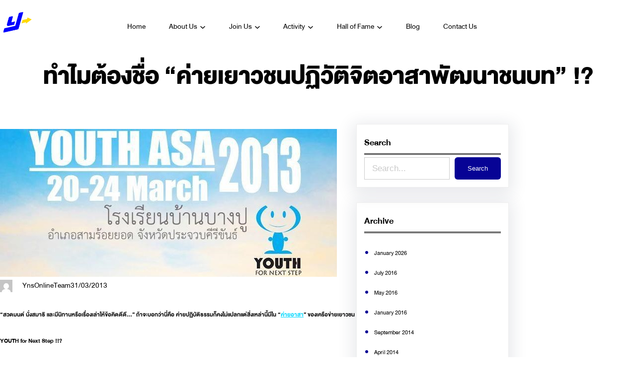

--- FILE ---
content_type: text/html; charset=UTF-8
request_url: https://youthfornextstep.com/youtharsa/
body_size: 23117
content:
<!DOCTYPE html>
<html lang="en-US">
<head>
<meta charset="UTF-8" />
<meta name="viewport" content="width=device-width, initial-scale=1" />
<meta name='robots' content='max-image-preview:large' />
<title>ทำไมต้องชื่อ &#8220;ค่ายเยาวชนปฏิวัติจิตอาสาพัฒนาชนบท&#8221; !? &#8211; Youth for Next Step</title>
<link rel="alternate" type="application/rss+xml" title="Youth for Next Step &raquo; Feed" href="https://youthfornextstep.com/feed/" />
<link rel="alternate" type="application/rss+xml" title="Youth for Next Step &raquo; Comments Feed" href="https://youthfornextstep.com/comments/feed/" />
<link rel="alternate" title="oEmbed (JSON)" type="application/json+oembed" href="https://youthfornextstep.com/wp-json/oembed/1.0/embed?url=https%3A%2F%2Fyouthfornextstep.com%2Fyoutharsa%2F" />
<link rel="alternate" title="oEmbed (XML)" type="text/xml+oembed" href="https://youthfornextstep.com/wp-json/oembed/1.0/embed?url=https%3A%2F%2Fyouthfornextstep.com%2Fyoutharsa%2F&#038;format=xml" />
<style id='wp-img-auto-sizes-contain-inline-css'>
img:is([sizes=auto i],[sizes^="auto," i]){contain-intrinsic-size:3000px 1500px}
/*# sourceURL=wp-img-auto-sizes-contain-inline-css */
</style>
<style id='wp-block-image-inline-css'>
.wp-block-image>a,.wp-block-image>figure>a{display:inline-block}.wp-block-image img{box-sizing:border-box;height:auto;max-width:100%;vertical-align:bottom}@media not (prefers-reduced-motion){.wp-block-image img.hide{visibility:hidden}.wp-block-image img.show{animation:show-content-image .4s}}.wp-block-image[style*=border-radius] img,.wp-block-image[style*=border-radius]>a{border-radius:inherit}.wp-block-image.has-custom-border img{box-sizing:border-box}.wp-block-image.aligncenter{text-align:center}.wp-block-image.alignfull>a,.wp-block-image.alignwide>a{width:100%}.wp-block-image.alignfull img,.wp-block-image.alignwide img{height:auto;width:100%}.wp-block-image .aligncenter,.wp-block-image .alignleft,.wp-block-image .alignright,.wp-block-image.aligncenter,.wp-block-image.alignleft,.wp-block-image.alignright{display:table}.wp-block-image .aligncenter>figcaption,.wp-block-image .alignleft>figcaption,.wp-block-image .alignright>figcaption,.wp-block-image.aligncenter>figcaption,.wp-block-image.alignleft>figcaption,.wp-block-image.alignright>figcaption{caption-side:bottom;display:table-caption}.wp-block-image .alignleft{float:left;margin:.5em 1em .5em 0}.wp-block-image .alignright{float:right;margin:.5em 0 .5em 1em}.wp-block-image .aligncenter{margin-left:auto;margin-right:auto}.wp-block-image :where(figcaption){margin-bottom:1em;margin-top:.5em}.wp-block-image.is-style-circle-mask img{border-radius:9999px}@supports ((-webkit-mask-image:none) or (mask-image:none)) or (-webkit-mask-image:none){.wp-block-image.is-style-circle-mask img{border-radius:0;-webkit-mask-image:url('data:image/svg+xml;utf8,<svg viewBox="0 0 100 100" xmlns="http://www.w3.org/2000/svg"><circle cx="50" cy="50" r="50"/></svg>');mask-image:url('data:image/svg+xml;utf8,<svg viewBox="0 0 100 100" xmlns="http://www.w3.org/2000/svg"><circle cx="50" cy="50" r="50"/></svg>');mask-mode:alpha;-webkit-mask-position:center;mask-position:center;-webkit-mask-repeat:no-repeat;mask-repeat:no-repeat;-webkit-mask-size:contain;mask-size:contain}}:root :where(.wp-block-image.is-style-rounded img,.wp-block-image .is-style-rounded img){border-radius:9999px}.wp-block-image figure{margin:0}.wp-lightbox-container{display:flex;flex-direction:column;position:relative}.wp-lightbox-container img{cursor:zoom-in}.wp-lightbox-container img:hover+button{opacity:1}.wp-lightbox-container button{align-items:center;backdrop-filter:blur(16px) saturate(180%);background-color:#5a5a5a40;border:none;border-radius:4px;cursor:zoom-in;display:flex;height:20px;justify-content:center;opacity:0;padding:0;position:absolute;right:16px;text-align:center;top:16px;width:20px;z-index:100}@media not (prefers-reduced-motion){.wp-lightbox-container button{transition:opacity .2s ease}}.wp-lightbox-container button:focus-visible{outline:3px auto #5a5a5a40;outline:3px auto -webkit-focus-ring-color;outline-offset:3px}.wp-lightbox-container button:hover{cursor:pointer;opacity:1}.wp-lightbox-container button:focus{opacity:1}.wp-lightbox-container button:focus,.wp-lightbox-container button:hover,.wp-lightbox-container button:not(:hover):not(:active):not(.has-background){background-color:#5a5a5a40;border:none}.wp-lightbox-overlay{box-sizing:border-box;cursor:zoom-out;height:100vh;left:0;overflow:hidden;position:fixed;top:0;visibility:hidden;width:100%;z-index:100000}.wp-lightbox-overlay .close-button{align-items:center;cursor:pointer;display:flex;justify-content:center;min-height:40px;min-width:40px;padding:0;position:absolute;right:calc(env(safe-area-inset-right) + 16px);top:calc(env(safe-area-inset-top) + 16px);z-index:5000000}.wp-lightbox-overlay .close-button:focus,.wp-lightbox-overlay .close-button:hover,.wp-lightbox-overlay .close-button:not(:hover):not(:active):not(.has-background){background:none;border:none}.wp-lightbox-overlay .lightbox-image-container{height:var(--wp--lightbox-container-height);left:50%;overflow:hidden;position:absolute;top:50%;transform:translate(-50%,-50%);transform-origin:top left;width:var(--wp--lightbox-container-width);z-index:9999999999}.wp-lightbox-overlay .wp-block-image{align-items:center;box-sizing:border-box;display:flex;height:100%;justify-content:center;margin:0;position:relative;transform-origin:0 0;width:100%;z-index:3000000}.wp-lightbox-overlay .wp-block-image img{height:var(--wp--lightbox-image-height);min-height:var(--wp--lightbox-image-height);min-width:var(--wp--lightbox-image-width);width:var(--wp--lightbox-image-width)}.wp-lightbox-overlay .wp-block-image figcaption{display:none}.wp-lightbox-overlay button{background:none;border:none}.wp-lightbox-overlay .scrim{background-color:#fff;height:100%;opacity:.9;position:absolute;width:100%;z-index:2000000}.wp-lightbox-overlay.active{visibility:visible}@media not (prefers-reduced-motion){.wp-lightbox-overlay.active{animation:turn-on-visibility .25s both}.wp-lightbox-overlay.active img{animation:turn-on-visibility .35s both}.wp-lightbox-overlay.show-closing-animation:not(.active){animation:turn-off-visibility .35s both}.wp-lightbox-overlay.show-closing-animation:not(.active) img{animation:turn-off-visibility .25s both}.wp-lightbox-overlay.zoom.active{animation:none;opacity:1;visibility:visible}.wp-lightbox-overlay.zoom.active .lightbox-image-container{animation:lightbox-zoom-in .4s}.wp-lightbox-overlay.zoom.active .lightbox-image-container img{animation:none}.wp-lightbox-overlay.zoom.active .scrim{animation:turn-on-visibility .4s forwards}.wp-lightbox-overlay.zoom.show-closing-animation:not(.active){animation:none}.wp-lightbox-overlay.zoom.show-closing-animation:not(.active) .lightbox-image-container{animation:lightbox-zoom-out .4s}.wp-lightbox-overlay.zoom.show-closing-animation:not(.active) .lightbox-image-container img{animation:none}.wp-lightbox-overlay.zoom.show-closing-animation:not(.active) .scrim{animation:turn-off-visibility .4s forwards}}@keyframes show-content-image{0%{visibility:hidden}99%{visibility:hidden}to{visibility:visible}}@keyframes turn-on-visibility{0%{opacity:0}to{opacity:1}}@keyframes turn-off-visibility{0%{opacity:1;visibility:visible}99%{opacity:0;visibility:visible}to{opacity:0;visibility:hidden}}@keyframes lightbox-zoom-in{0%{transform:translate(calc((-100vw + var(--wp--lightbox-scrollbar-width))/2 + var(--wp--lightbox-initial-left-position)),calc(-50vh + var(--wp--lightbox-initial-top-position))) scale(var(--wp--lightbox-scale))}to{transform:translate(-50%,-50%) scale(1)}}@keyframes lightbox-zoom-out{0%{transform:translate(-50%,-50%) scale(1);visibility:visible}99%{visibility:visible}to{transform:translate(calc((-100vw + var(--wp--lightbox-scrollbar-width))/2 + var(--wp--lightbox-initial-left-position)),calc(-50vh + var(--wp--lightbox-initial-top-position))) scale(var(--wp--lightbox-scale));visibility:hidden}}
/*# sourceURL=https://youthfornextstep.com/wp-includes/blocks/image/style.min.css */
</style>
<style id='wp-block-image-theme-inline-css'>
:root :where(.wp-block-image figcaption){color:#555;font-size:13px;text-align:center}.is-dark-theme :root :where(.wp-block-image figcaption){color:#ffffffa6}.wp-block-image{margin:0 0 1em}
/*# sourceURL=https://youthfornextstep.com/wp-includes/blocks/image/theme.min.css */
</style>
<style id='wp-block-navigation-link-inline-css'>
.wp-block-navigation .wp-block-navigation-item__label{overflow-wrap:break-word}.wp-block-navigation .wp-block-navigation-item__description{display:none}.link-ui-tools{outline:1px solid #f0f0f0;padding:8px}.link-ui-block-inserter{padding-top:8px}.link-ui-block-inserter__back{margin-left:8px;text-transform:uppercase}
/*# sourceURL=https://youthfornextstep.com/wp-includes/blocks/navigation-link/style.min.css */
</style>
<!-- <link rel='stylesheet' id='wp-block-navigation-css' href='https://youthfornextstep.com/wp-includes/blocks/navigation/style.min.css?ver=6.9' media='all' /> -->
<link rel="stylesheet" type="text/css" href="//youthfornextstep.com/wp-content/cache/wpfc-minified/q8yq7yvb/bpukb.css" media="all"/>
<style id='wp-block-columns-inline-css'>
.wp-block-columns{box-sizing:border-box;display:flex;flex-wrap:wrap!important}@media (min-width:782px){.wp-block-columns{flex-wrap:nowrap!important}}.wp-block-columns{align-items:normal!important}.wp-block-columns.are-vertically-aligned-top{align-items:flex-start}.wp-block-columns.are-vertically-aligned-center{align-items:center}.wp-block-columns.are-vertically-aligned-bottom{align-items:flex-end}@media (max-width:781px){.wp-block-columns:not(.is-not-stacked-on-mobile)>.wp-block-column{flex-basis:100%!important}}@media (min-width:782px){.wp-block-columns:not(.is-not-stacked-on-mobile)>.wp-block-column{flex-basis:0;flex-grow:1}.wp-block-columns:not(.is-not-stacked-on-mobile)>.wp-block-column[style*=flex-basis]{flex-grow:0}}.wp-block-columns.is-not-stacked-on-mobile{flex-wrap:nowrap!important}.wp-block-columns.is-not-stacked-on-mobile>.wp-block-column{flex-basis:0;flex-grow:1}.wp-block-columns.is-not-stacked-on-mobile>.wp-block-column[style*=flex-basis]{flex-grow:0}:where(.wp-block-columns){margin-bottom:1.75em}:where(.wp-block-columns.has-background){padding:1.25em 2.375em}.wp-block-column{flex-grow:1;min-width:0;overflow-wrap:break-word;word-break:break-word}.wp-block-column.is-vertically-aligned-top{align-self:flex-start}.wp-block-column.is-vertically-aligned-center{align-self:center}.wp-block-column.is-vertically-aligned-bottom{align-self:flex-end}.wp-block-column.is-vertically-aligned-stretch{align-self:stretch}.wp-block-column.is-vertically-aligned-bottom,.wp-block-column.is-vertically-aligned-center,.wp-block-column.is-vertically-aligned-top{width:100%}
/*# sourceURL=https://youthfornextstep.com/wp-includes/blocks/columns/style.min.css */
</style>
<style id='wp-block-group-inline-css'>
.wp-block-group{box-sizing:border-box}:where(.wp-block-group.wp-block-group-is-layout-constrained){position:relative}
/*# sourceURL=https://youthfornextstep.com/wp-includes/blocks/group/style.min.css */
</style>
<style id='wp-block-group-theme-inline-css'>
:where(.wp-block-group.has-background){padding:1.25em 2.375em}
/*# sourceURL=https://youthfornextstep.com/wp-includes/blocks/group/theme.min.css */
</style>
<style id='wp-block-template-part-theme-inline-css'>
:root :where(.wp-block-template-part.has-background){margin-bottom:0;margin-top:0;padding:1.25em 2.375em}
/*# sourceURL=https://youthfornextstep.com/wp-includes/blocks/template-part/theme.min.css */
</style>
<style id='wp-block-post-title-inline-css'>
.wp-block-post-title{box-sizing:border-box;word-break:break-word}.wp-block-post-title :where(a){display:inline-block;font-family:inherit;font-size:inherit;font-style:inherit;font-weight:inherit;letter-spacing:inherit;line-height:inherit;text-decoration:inherit}
/*# sourceURL=https://youthfornextstep.com/wp-includes/blocks/post-title/style.min.css */
</style>
<style id='wp-block-post-featured-image-inline-css'>
.wp-block-post-featured-image{margin-left:0;margin-right:0}.wp-block-post-featured-image a{display:block;height:100%}.wp-block-post-featured-image :where(img){box-sizing:border-box;height:auto;max-width:100%;vertical-align:bottom;width:100%}.wp-block-post-featured-image.alignfull img,.wp-block-post-featured-image.alignwide img{width:100%}.wp-block-post-featured-image .wp-block-post-featured-image__overlay.has-background-dim{background-color:#000;inset:0;position:absolute}.wp-block-post-featured-image{position:relative}.wp-block-post-featured-image .wp-block-post-featured-image__overlay.has-background-gradient{background-color:initial}.wp-block-post-featured-image .wp-block-post-featured-image__overlay.has-background-dim-0{opacity:0}.wp-block-post-featured-image .wp-block-post-featured-image__overlay.has-background-dim-10{opacity:.1}.wp-block-post-featured-image .wp-block-post-featured-image__overlay.has-background-dim-20{opacity:.2}.wp-block-post-featured-image .wp-block-post-featured-image__overlay.has-background-dim-30{opacity:.3}.wp-block-post-featured-image .wp-block-post-featured-image__overlay.has-background-dim-40{opacity:.4}.wp-block-post-featured-image .wp-block-post-featured-image__overlay.has-background-dim-50{opacity:.5}.wp-block-post-featured-image .wp-block-post-featured-image__overlay.has-background-dim-60{opacity:.6}.wp-block-post-featured-image .wp-block-post-featured-image__overlay.has-background-dim-70{opacity:.7}.wp-block-post-featured-image .wp-block-post-featured-image__overlay.has-background-dim-80{opacity:.8}.wp-block-post-featured-image .wp-block-post-featured-image__overlay.has-background-dim-90{opacity:.9}.wp-block-post-featured-image .wp-block-post-featured-image__overlay.has-background-dim-100{opacity:1}.wp-block-post-featured-image:where(.alignleft,.alignright){width:100%}
/*# sourceURL=https://youthfornextstep.com/wp-includes/blocks/post-featured-image/style.min.css */
</style>
<style id='wp-block-post-author-inline-css'>
.wp-block-post-author{box-sizing:border-box;display:flex;flex-wrap:wrap}.wp-block-post-author__byline{font-size:.5em;margin-bottom:0;margin-top:0;width:100%}.wp-block-post-author__avatar{margin-right:1em}.wp-block-post-author__bio{font-size:.7em;margin-bottom:.7em}.wp-block-post-author__content{flex-basis:0;flex-grow:1}.wp-block-post-author__name{margin:0}
/*# sourceURL=https://youthfornextstep.com/wp-includes/blocks/post-author/style.min.css */
</style>
<style id='wp-block-post-date-inline-css'>
.wp-block-post-date{box-sizing:border-box}
/*# sourceURL=https://youthfornextstep.com/wp-includes/blocks/post-date/style.min.css */
</style>
<style id='wp-block-post-content-inline-css'>
.wp-block-post-content{display:flow-root}
/*# sourceURL=https://youthfornextstep.com/wp-includes/blocks/post-content/style.min.css */
</style>
<style id='wp-block-post-terms-inline-css'>
.wp-block-post-terms{box-sizing:border-box}.wp-block-post-terms .wp-block-post-terms__separator{white-space:pre-wrap}
/*# sourceURL=https://youthfornextstep.com/wp-includes/blocks/post-terms/style.min.css */
</style>
<style id='wp-block-heading-inline-css'>
h1:where(.wp-block-heading).has-background,h2:where(.wp-block-heading).has-background,h3:where(.wp-block-heading).has-background,h4:where(.wp-block-heading).has-background,h5:where(.wp-block-heading).has-background,h6:where(.wp-block-heading).has-background{padding:1.25em 2.375em}h1.has-text-align-left[style*=writing-mode]:where([style*=vertical-lr]),h1.has-text-align-right[style*=writing-mode]:where([style*=vertical-rl]),h2.has-text-align-left[style*=writing-mode]:where([style*=vertical-lr]),h2.has-text-align-right[style*=writing-mode]:where([style*=vertical-rl]),h3.has-text-align-left[style*=writing-mode]:where([style*=vertical-lr]),h3.has-text-align-right[style*=writing-mode]:where([style*=vertical-rl]),h4.has-text-align-left[style*=writing-mode]:where([style*=vertical-lr]),h4.has-text-align-right[style*=writing-mode]:where([style*=vertical-rl]),h5.has-text-align-left[style*=writing-mode]:where([style*=vertical-lr]),h5.has-text-align-right[style*=writing-mode]:where([style*=vertical-rl]),h6.has-text-align-left[style*=writing-mode]:where([style*=vertical-lr]),h6.has-text-align-right[style*=writing-mode]:where([style*=vertical-rl]){rotate:180deg}
/*# sourceURL=https://youthfornextstep.com/wp-includes/blocks/heading/style.min.css */
</style>
<style id='wp-block-search-inline-css'>
.wp-block-search__button{margin-left:10px;word-break:normal}.wp-block-search__button.has-icon{line-height:0}.wp-block-search__button svg{height:1.25em;min-height:24px;min-width:24px;width:1.25em;fill:currentColor;vertical-align:text-bottom}:where(.wp-block-search__button){border:1px solid #ccc;padding:6px 10px}.wp-block-search__inside-wrapper{display:flex;flex:auto;flex-wrap:nowrap;max-width:100%}.wp-block-search__label{width:100%}.wp-block-search.wp-block-search__button-only .wp-block-search__button{box-sizing:border-box;display:flex;flex-shrink:0;justify-content:center;margin-left:0;max-width:100%}.wp-block-search.wp-block-search__button-only .wp-block-search__inside-wrapper{min-width:0!important;transition-property:width}.wp-block-search.wp-block-search__button-only .wp-block-search__input{flex-basis:100%;transition-duration:.3s}.wp-block-search.wp-block-search__button-only.wp-block-search__searchfield-hidden,.wp-block-search.wp-block-search__button-only.wp-block-search__searchfield-hidden .wp-block-search__inside-wrapper{overflow:hidden}.wp-block-search.wp-block-search__button-only.wp-block-search__searchfield-hidden .wp-block-search__input{border-left-width:0!important;border-right-width:0!important;flex-basis:0;flex-grow:0;margin:0;min-width:0!important;padding-left:0!important;padding-right:0!important;width:0!important}:where(.wp-block-search__input){appearance:none;border:1px solid #949494;flex-grow:1;font-family:inherit;font-size:inherit;font-style:inherit;font-weight:inherit;letter-spacing:inherit;line-height:inherit;margin-left:0;margin-right:0;min-width:3rem;padding:8px;text-decoration:unset!important;text-transform:inherit}:where(.wp-block-search__button-inside .wp-block-search__inside-wrapper){background-color:#fff;border:1px solid #949494;box-sizing:border-box;padding:4px}:where(.wp-block-search__button-inside .wp-block-search__inside-wrapper) .wp-block-search__input{border:none;border-radius:0;padding:0 4px}:where(.wp-block-search__button-inside .wp-block-search__inside-wrapper) .wp-block-search__input:focus{outline:none}:where(.wp-block-search__button-inside .wp-block-search__inside-wrapper) :where(.wp-block-search__button){padding:4px 8px}.wp-block-search.aligncenter .wp-block-search__inside-wrapper{margin:auto}.wp-block[data-align=right] .wp-block-search.wp-block-search__button-only .wp-block-search__inside-wrapper{float:right}
/*# sourceURL=https://youthfornextstep.com/wp-includes/blocks/search/style.min.css */
</style>
<style id='wp-block-search-theme-inline-css'>
.wp-block-search .wp-block-search__label{font-weight:700}.wp-block-search__button{border:1px solid #ccc;padding:.375em .625em}
/*# sourceURL=https://youthfornextstep.com/wp-includes/blocks/search/theme.min.css */
</style>
<style id='wp-block-archives-inline-css'>
.wp-block-archives{box-sizing:border-box}.wp-block-archives-dropdown label{display:block}
/*# sourceURL=https://youthfornextstep.com/wp-includes/blocks/archives/style.min.css */
</style>
<style id='wp-block-tag-cloud-inline-css'>
.wp-block-tag-cloud{box-sizing:border-box}.wp-block-tag-cloud.aligncenter{justify-content:center;text-align:center}.wp-block-tag-cloud a{display:inline-block;margin-right:5px}.wp-block-tag-cloud span{display:inline-block;margin-left:5px;text-decoration:none}:root :where(.wp-block-tag-cloud.is-style-outline){display:flex;flex-wrap:wrap;gap:1ch}:root :where(.wp-block-tag-cloud.is-style-outline a){border:1px solid;font-size:unset!important;margin-right:0;padding:1ch 2ch;text-decoration:none!important}
/*# sourceURL=https://youthfornextstep.com/wp-includes/blocks/tag-cloud/style.min.css */
</style>
<style id='wp-block-categories-inline-css'>
.wp-block-categories{box-sizing:border-box}.wp-block-categories.alignleft{margin-right:2em}.wp-block-categories.alignright{margin-left:2em}.wp-block-categories.wp-block-categories-dropdown.aligncenter{text-align:center}.wp-block-categories .wp-block-categories__label{display:block;width:100%}
/*# sourceURL=https://youthfornextstep.com/wp-includes/blocks/categories/style.min.css */
</style>
<style id='wp-block-latest-posts-inline-css'>
.wp-block-latest-posts{box-sizing:border-box}.wp-block-latest-posts.alignleft{margin-right:2em}.wp-block-latest-posts.alignright{margin-left:2em}.wp-block-latest-posts.wp-block-latest-posts__list{list-style:none}.wp-block-latest-posts.wp-block-latest-posts__list li{clear:both;overflow-wrap:break-word}.wp-block-latest-posts.is-grid{display:flex;flex-wrap:wrap}.wp-block-latest-posts.is-grid li{margin:0 1.25em 1.25em 0;width:100%}@media (min-width:600px){.wp-block-latest-posts.columns-2 li{width:calc(50% - .625em)}.wp-block-latest-posts.columns-2 li:nth-child(2n){margin-right:0}.wp-block-latest-posts.columns-3 li{width:calc(33.33333% - .83333em)}.wp-block-latest-posts.columns-3 li:nth-child(3n){margin-right:0}.wp-block-latest-posts.columns-4 li{width:calc(25% - .9375em)}.wp-block-latest-posts.columns-4 li:nth-child(4n){margin-right:0}.wp-block-latest-posts.columns-5 li{width:calc(20% - 1em)}.wp-block-latest-posts.columns-5 li:nth-child(5n){margin-right:0}.wp-block-latest-posts.columns-6 li{width:calc(16.66667% - 1.04167em)}.wp-block-latest-posts.columns-6 li:nth-child(6n){margin-right:0}}:root :where(.wp-block-latest-posts.is-grid){padding:0}:root :where(.wp-block-latest-posts.wp-block-latest-posts__list){padding-left:0}.wp-block-latest-posts__post-author,.wp-block-latest-posts__post-date{display:block;font-size:.8125em}.wp-block-latest-posts__post-excerpt,.wp-block-latest-posts__post-full-content{margin-bottom:1em;margin-top:.5em}.wp-block-latest-posts__featured-image a{display:inline-block}.wp-block-latest-posts__featured-image img{height:auto;max-width:100%;width:auto}.wp-block-latest-posts__featured-image.alignleft{float:left;margin-right:1em}.wp-block-latest-posts__featured-image.alignright{float:right;margin-left:1em}.wp-block-latest-posts__featured-image.aligncenter{margin-bottom:1em;text-align:center}
/*# sourceURL=https://youthfornextstep.com/wp-includes/blocks/latest-posts/style.min.css */
</style>
<style id='wp-block-site-title-inline-css'>
.wp-block-site-title{box-sizing:border-box}.wp-block-site-title :where(a){color:inherit;font-family:inherit;font-size:inherit;font-style:inherit;font-weight:inherit;letter-spacing:inherit;line-height:inherit;text-decoration:inherit}
/*# sourceURL=https://youthfornextstep.com/wp-includes/blocks/site-title/style.min.css */
</style>
<style id='wp-block-paragraph-inline-css'>
.is-small-text{font-size:.875em}.is-regular-text{font-size:1em}.is-large-text{font-size:2.25em}.is-larger-text{font-size:3em}.has-drop-cap:not(:focus):first-letter{float:left;font-size:8.4em;font-style:normal;font-weight:100;line-height:.68;margin:.05em .1em 0 0;text-transform:uppercase}body.rtl .has-drop-cap:not(:focus):first-letter{float:none;margin-left:.1em}p.has-drop-cap.has-background{overflow:hidden}:root :where(p.has-background){padding:1.25em 2.375em}:where(p.has-text-color:not(.has-link-color)) a{color:inherit}p.has-text-align-left[style*="writing-mode:vertical-lr"],p.has-text-align-right[style*="writing-mode:vertical-rl"]{rotate:180deg}
/*# sourceURL=https://youthfornextstep.com/wp-includes/blocks/paragraph/style.min.css */
</style>
<style id='wp-block-social-links-inline-css'>
.wp-block-social-links{background:none;box-sizing:border-box;margin-left:0;padding-left:0;padding-right:0;text-indent:0}.wp-block-social-links .wp-social-link a,.wp-block-social-links .wp-social-link a:hover{border-bottom:0;box-shadow:none;text-decoration:none}.wp-block-social-links .wp-social-link svg{height:1em;width:1em}.wp-block-social-links .wp-social-link span:not(.screen-reader-text){font-size:.65em;margin-left:.5em;margin-right:.5em}.wp-block-social-links.has-small-icon-size{font-size:16px}.wp-block-social-links,.wp-block-social-links.has-normal-icon-size{font-size:24px}.wp-block-social-links.has-large-icon-size{font-size:36px}.wp-block-social-links.has-huge-icon-size{font-size:48px}.wp-block-social-links.aligncenter{display:flex;justify-content:center}.wp-block-social-links.alignright{justify-content:flex-end}.wp-block-social-link{border-radius:9999px;display:block}@media not (prefers-reduced-motion){.wp-block-social-link{transition:transform .1s ease}}.wp-block-social-link{height:auto}.wp-block-social-link a{align-items:center;display:flex;line-height:0}.wp-block-social-link:hover{transform:scale(1.1)}.wp-block-social-links .wp-block-social-link.wp-social-link{display:inline-block;margin:0;padding:0}.wp-block-social-links .wp-block-social-link.wp-social-link .wp-block-social-link-anchor,.wp-block-social-links .wp-block-social-link.wp-social-link .wp-block-social-link-anchor svg,.wp-block-social-links .wp-block-social-link.wp-social-link .wp-block-social-link-anchor:active,.wp-block-social-links .wp-block-social-link.wp-social-link .wp-block-social-link-anchor:hover,.wp-block-social-links .wp-block-social-link.wp-social-link .wp-block-social-link-anchor:visited{color:currentColor;fill:currentColor}:where(.wp-block-social-links:not(.is-style-logos-only)) .wp-social-link{background-color:#f0f0f0;color:#444}:where(.wp-block-social-links:not(.is-style-logos-only)) .wp-social-link-amazon{background-color:#f90;color:#fff}:where(.wp-block-social-links:not(.is-style-logos-only)) .wp-social-link-bandcamp{background-color:#1ea0c3;color:#fff}:where(.wp-block-social-links:not(.is-style-logos-only)) .wp-social-link-behance{background-color:#0757fe;color:#fff}:where(.wp-block-social-links:not(.is-style-logos-only)) .wp-social-link-bluesky{background-color:#0a7aff;color:#fff}:where(.wp-block-social-links:not(.is-style-logos-only)) .wp-social-link-codepen{background-color:#1e1f26;color:#fff}:where(.wp-block-social-links:not(.is-style-logos-only)) .wp-social-link-deviantart{background-color:#02e49b;color:#fff}:where(.wp-block-social-links:not(.is-style-logos-only)) .wp-social-link-discord{background-color:#5865f2;color:#fff}:where(.wp-block-social-links:not(.is-style-logos-only)) .wp-social-link-dribbble{background-color:#e94c89;color:#fff}:where(.wp-block-social-links:not(.is-style-logos-only)) .wp-social-link-dropbox{background-color:#4280ff;color:#fff}:where(.wp-block-social-links:not(.is-style-logos-only)) .wp-social-link-etsy{background-color:#f45800;color:#fff}:where(.wp-block-social-links:not(.is-style-logos-only)) .wp-social-link-facebook{background-color:#0866ff;color:#fff}:where(.wp-block-social-links:not(.is-style-logos-only)) .wp-social-link-fivehundredpx{background-color:#000;color:#fff}:where(.wp-block-social-links:not(.is-style-logos-only)) .wp-social-link-flickr{background-color:#0461dd;color:#fff}:where(.wp-block-social-links:not(.is-style-logos-only)) .wp-social-link-foursquare{background-color:#e65678;color:#fff}:where(.wp-block-social-links:not(.is-style-logos-only)) .wp-social-link-github{background-color:#24292d;color:#fff}:where(.wp-block-social-links:not(.is-style-logos-only)) .wp-social-link-goodreads{background-color:#eceadd;color:#382110}:where(.wp-block-social-links:not(.is-style-logos-only)) .wp-social-link-google{background-color:#ea4434;color:#fff}:where(.wp-block-social-links:not(.is-style-logos-only)) .wp-social-link-gravatar{background-color:#1d4fc4;color:#fff}:where(.wp-block-social-links:not(.is-style-logos-only)) .wp-social-link-instagram{background-color:#f00075;color:#fff}:where(.wp-block-social-links:not(.is-style-logos-only)) .wp-social-link-lastfm{background-color:#e21b24;color:#fff}:where(.wp-block-social-links:not(.is-style-logos-only)) .wp-social-link-linkedin{background-color:#0d66c2;color:#fff}:where(.wp-block-social-links:not(.is-style-logos-only)) .wp-social-link-mastodon{background-color:#3288d4;color:#fff}:where(.wp-block-social-links:not(.is-style-logos-only)) .wp-social-link-medium{background-color:#000;color:#fff}:where(.wp-block-social-links:not(.is-style-logos-only)) .wp-social-link-meetup{background-color:#f6405f;color:#fff}:where(.wp-block-social-links:not(.is-style-logos-only)) .wp-social-link-patreon{background-color:#000;color:#fff}:where(.wp-block-social-links:not(.is-style-logos-only)) .wp-social-link-pinterest{background-color:#e60122;color:#fff}:where(.wp-block-social-links:not(.is-style-logos-only)) .wp-social-link-pocket{background-color:#ef4155;color:#fff}:where(.wp-block-social-links:not(.is-style-logos-only)) .wp-social-link-reddit{background-color:#ff4500;color:#fff}:where(.wp-block-social-links:not(.is-style-logos-only)) .wp-social-link-skype{background-color:#0478d7;color:#fff}:where(.wp-block-social-links:not(.is-style-logos-only)) .wp-social-link-snapchat{background-color:#fefc00;color:#fff;stroke:#000}:where(.wp-block-social-links:not(.is-style-logos-only)) .wp-social-link-soundcloud{background-color:#ff5600;color:#fff}:where(.wp-block-social-links:not(.is-style-logos-only)) .wp-social-link-spotify{background-color:#1bd760;color:#fff}:where(.wp-block-social-links:not(.is-style-logos-only)) .wp-social-link-telegram{background-color:#2aabee;color:#fff}:where(.wp-block-social-links:not(.is-style-logos-only)) .wp-social-link-threads{background-color:#000;color:#fff}:where(.wp-block-social-links:not(.is-style-logos-only)) .wp-social-link-tiktok{background-color:#000;color:#fff}:where(.wp-block-social-links:not(.is-style-logos-only)) .wp-social-link-tumblr{background-color:#011835;color:#fff}:where(.wp-block-social-links:not(.is-style-logos-only)) .wp-social-link-twitch{background-color:#6440a4;color:#fff}:where(.wp-block-social-links:not(.is-style-logos-only)) .wp-social-link-twitter{background-color:#1da1f2;color:#fff}:where(.wp-block-social-links:not(.is-style-logos-only)) .wp-social-link-vimeo{background-color:#1eb7ea;color:#fff}:where(.wp-block-social-links:not(.is-style-logos-only)) .wp-social-link-vk{background-color:#4680c2;color:#fff}:where(.wp-block-social-links:not(.is-style-logos-only)) .wp-social-link-wordpress{background-color:#3499cd;color:#fff}:where(.wp-block-social-links:not(.is-style-logos-only)) .wp-social-link-whatsapp{background-color:#25d366;color:#fff}:where(.wp-block-social-links:not(.is-style-logos-only)) .wp-social-link-x{background-color:#000;color:#fff}:where(.wp-block-social-links:not(.is-style-logos-only)) .wp-social-link-yelp{background-color:#d32422;color:#fff}:where(.wp-block-social-links:not(.is-style-logos-only)) .wp-social-link-youtube{background-color:red;color:#fff}:where(.wp-block-social-links.is-style-logos-only) .wp-social-link{background:none}:where(.wp-block-social-links.is-style-logos-only) .wp-social-link svg{height:1.25em;width:1.25em}:where(.wp-block-social-links.is-style-logos-only) .wp-social-link-amazon{color:#f90}:where(.wp-block-social-links.is-style-logos-only) .wp-social-link-bandcamp{color:#1ea0c3}:where(.wp-block-social-links.is-style-logos-only) .wp-social-link-behance{color:#0757fe}:where(.wp-block-social-links.is-style-logos-only) .wp-social-link-bluesky{color:#0a7aff}:where(.wp-block-social-links.is-style-logos-only) .wp-social-link-codepen{color:#1e1f26}:where(.wp-block-social-links.is-style-logos-only) .wp-social-link-deviantart{color:#02e49b}:where(.wp-block-social-links.is-style-logos-only) .wp-social-link-discord{color:#5865f2}:where(.wp-block-social-links.is-style-logos-only) .wp-social-link-dribbble{color:#e94c89}:where(.wp-block-social-links.is-style-logos-only) .wp-social-link-dropbox{color:#4280ff}:where(.wp-block-social-links.is-style-logos-only) .wp-social-link-etsy{color:#f45800}:where(.wp-block-social-links.is-style-logos-only) .wp-social-link-facebook{color:#0866ff}:where(.wp-block-social-links.is-style-logos-only) .wp-social-link-fivehundredpx{color:#000}:where(.wp-block-social-links.is-style-logos-only) .wp-social-link-flickr{color:#0461dd}:where(.wp-block-social-links.is-style-logos-only) .wp-social-link-foursquare{color:#e65678}:where(.wp-block-social-links.is-style-logos-only) .wp-social-link-github{color:#24292d}:where(.wp-block-social-links.is-style-logos-only) .wp-social-link-goodreads{color:#382110}:where(.wp-block-social-links.is-style-logos-only) .wp-social-link-google{color:#ea4434}:where(.wp-block-social-links.is-style-logos-only) .wp-social-link-gravatar{color:#1d4fc4}:where(.wp-block-social-links.is-style-logos-only) .wp-social-link-instagram{color:#f00075}:where(.wp-block-social-links.is-style-logos-only) .wp-social-link-lastfm{color:#e21b24}:where(.wp-block-social-links.is-style-logos-only) .wp-social-link-linkedin{color:#0d66c2}:where(.wp-block-social-links.is-style-logos-only) .wp-social-link-mastodon{color:#3288d4}:where(.wp-block-social-links.is-style-logos-only) .wp-social-link-medium{color:#000}:where(.wp-block-social-links.is-style-logos-only) .wp-social-link-meetup{color:#f6405f}:where(.wp-block-social-links.is-style-logos-only) .wp-social-link-patreon{color:#000}:where(.wp-block-social-links.is-style-logos-only) .wp-social-link-pinterest{color:#e60122}:where(.wp-block-social-links.is-style-logos-only) .wp-social-link-pocket{color:#ef4155}:where(.wp-block-social-links.is-style-logos-only) .wp-social-link-reddit{color:#ff4500}:where(.wp-block-social-links.is-style-logos-only) .wp-social-link-skype{color:#0478d7}:where(.wp-block-social-links.is-style-logos-only) .wp-social-link-snapchat{color:#fff;stroke:#000}:where(.wp-block-social-links.is-style-logos-only) .wp-social-link-soundcloud{color:#ff5600}:where(.wp-block-social-links.is-style-logos-only) .wp-social-link-spotify{color:#1bd760}:where(.wp-block-social-links.is-style-logos-only) .wp-social-link-telegram{color:#2aabee}:where(.wp-block-social-links.is-style-logos-only) .wp-social-link-threads{color:#000}:where(.wp-block-social-links.is-style-logos-only) .wp-social-link-tiktok{color:#000}:where(.wp-block-social-links.is-style-logos-only) .wp-social-link-tumblr{color:#011835}:where(.wp-block-social-links.is-style-logos-only) .wp-social-link-twitch{color:#6440a4}:where(.wp-block-social-links.is-style-logos-only) .wp-social-link-twitter{color:#1da1f2}:where(.wp-block-social-links.is-style-logos-only) .wp-social-link-vimeo{color:#1eb7ea}:where(.wp-block-social-links.is-style-logos-only) .wp-social-link-vk{color:#4680c2}:where(.wp-block-social-links.is-style-logos-only) .wp-social-link-whatsapp{color:#25d366}:where(.wp-block-social-links.is-style-logos-only) .wp-social-link-wordpress{color:#3499cd}:where(.wp-block-social-links.is-style-logos-only) .wp-social-link-x{color:#000}:where(.wp-block-social-links.is-style-logos-only) .wp-social-link-yelp{color:#d32422}:where(.wp-block-social-links.is-style-logos-only) .wp-social-link-youtube{color:red}.wp-block-social-links.is-style-pill-shape .wp-social-link{width:auto}:root :where(.wp-block-social-links .wp-social-link a){padding:.25em}:root :where(.wp-block-social-links.is-style-logos-only .wp-social-link a){padding:0}:root :where(.wp-block-social-links.is-style-pill-shape .wp-social-link a){padding-left:.6666666667em;padding-right:.6666666667em}.wp-block-social-links:not(.has-icon-color):not(.has-icon-background-color) .wp-social-link-snapchat .wp-block-social-link-label{color:#000}
/*# sourceURL=https://youthfornextstep.com/wp-includes/blocks/social-links/style.min.css */
</style>
<style id='wp-block-library-inline-css'>
:root{--wp-block-synced-color:#7a00df;--wp-block-synced-color--rgb:122,0,223;--wp-bound-block-color:var(--wp-block-synced-color);--wp-editor-canvas-background:#ddd;--wp-admin-theme-color:#007cba;--wp-admin-theme-color--rgb:0,124,186;--wp-admin-theme-color-darker-10:#006ba1;--wp-admin-theme-color-darker-10--rgb:0,107,160.5;--wp-admin-theme-color-darker-20:#005a87;--wp-admin-theme-color-darker-20--rgb:0,90,135;--wp-admin-border-width-focus:2px}@media (min-resolution:192dpi){:root{--wp-admin-border-width-focus:1.5px}}.wp-element-button{cursor:pointer}:root .has-very-light-gray-background-color{background-color:#eee}:root .has-very-dark-gray-background-color{background-color:#313131}:root .has-very-light-gray-color{color:#eee}:root .has-very-dark-gray-color{color:#313131}:root .has-vivid-green-cyan-to-vivid-cyan-blue-gradient-background{background:linear-gradient(135deg,#00d084,#0693e3)}:root .has-purple-crush-gradient-background{background:linear-gradient(135deg,#34e2e4,#4721fb 50%,#ab1dfe)}:root .has-hazy-dawn-gradient-background{background:linear-gradient(135deg,#faaca8,#dad0ec)}:root .has-subdued-olive-gradient-background{background:linear-gradient(135deg,#fafae1,#67a671)}:root .has-atomic-cream-gradient-background{background:linear-gradient(135deg,#fdd79a,#004a59)}:root .has-nightshade-gradient-background{background:linear-gradient(135deg,#330968,#31cdcf)}:root .has-midnight-gradient-background{background:linear-gradient(135deg,#020381,#2874fc)}:root{--wp--preset--font-size--normal:16px;--wp--preset--font-size--huge:42px}.has-regular-font-size{font-size:1em}.has-larger-font-size{font-size:2.625em}.has-normal-font-size{font-size:var(--wp--preset--font-size--normal)}.has-huge-font-size{font-size:var(--wp--preset--font-size--huge)}.has-text-align-center{text-align:center}.has-text-align-left{text-align:left}.has-text-align-right{text-align:right}.has-fit-text{white-space:nowrap!important}#end-resizable-editor-section{display:none}.aligncenter{clear:both}.items-justified-left{justify-content:flex-start}.items-justified-center{justify-content:center}.items-justified-right{justify-content:flex-end}.items-justified-space-between{justify-content:space-between}.screen-reader-text{border:0;clip-path:inset(50%);height:1px;margin:-1px;overflow:hidden;padding:0;position:absolute;width:1px;word-wrap:normal!important}.screen-reader-text:focus{background-color:#ddd;clip-path:none;color:#444;display:block;font-size:1em;height:auto;left:5px;line-height:normal;padding:15px 23px 14px;text-decoration:none;top:5px;width:auto;z-index:100000}html :where(.has-border-color){border-style:solid}html :where([style*=border-top-color]){border-top-style:solid}html :where([style*=border-right-color]){border-right-style:solid}html :where([style*=border-bottom-color]){border-bottom-style:solid}html :where([style*=border-left-color]){border-left-style:solid}html :where([style*=border-width]){border-style:solid}html :where([style*=border-top-width]){border-top-style:solid}html :where([style*=border-right-width]){border-right-style:solid}html :where([style*=border-bottom-width]){border-bottom-style:solid}html :where([style*=border-left-width]){border-left-style:solid}html :where(img[class*=wp-image-]){height:auto;max-width:100%}:where(figure){margin:0 0 1em}html :where(.is-position-sticky){--wp-admin--admin-bar--position-offset:var(--wp-admin--admin-bar--height,0px)}@media screen and (max-width:600px){html :where(.is-position-sticky){--wp-admin--admin-bar--position-offset:0px}}
/*# sourceURL=/wp-includes/css/dist/block-library/common.min.css */
</style>
<style id='global-styles-inline-css'>
:root{--wp--preset--aspect-ratio--square: 1;--wp--preset--aspect-ratio--4-3: 4/3;--wp--preset--aspect-ratio--3-4: 3/4;--wp--preset--aspect-ratio--3-2: 3/2;--wp--preset--aspect-ratio--2-3: 2/3;--wp--preset--aspect-ratio--16-9: 16/9;--wp--preset--aspect-ratio--9-16: 9/16;--wp--preset--color--black: #000000;--wp--preset--color--cyan-bluish-gray: #abb8c3;--wp--preset--color--white: #ffffff;--wp--preset--color--pale-pink: #f78da7;--wp--preset--color--vivid-red: #cf2e2e;--wp--preset--color--luminous-vivid-orange: #ff6900;--wp--preset--color--luminous-vivid-amber: #fcb900;--wp--preset--color--light-green-cyan: #7bdcb5;--wp--preset--color--vivid-green-cyan: #00d084;--wp--preset--color--pale-cyan-blue: #8ed1fc;--wp--preset--color--vivid-cyan-blue: #0693e3;--wp--preset--color--vivid-purple: #9b51e0;--wp--preset--color--primary: #070395;--wp--preset--color--secondary: #00D7FE;--wp--preset--color--tertiary: #640092;--wp--preset--color--heading-color: #000000;--wp--preset--color--foreground: #000000;--wp--preset--color--background: #ffffff;--wp--preset--gradient--vivid-cyan-blue-to-vivid-purple: linear-gradient(135deg,rgb(6,147,227) 0%,rgb(155,81,224) 100%);--wp--preset--gradient--light-green-cyan-to-vivid-green-cyan: linear-gradient(135deg,rgb(122,220,180) 0%,rgb(0,208,130) 100%);--wp--preset--gradient--luminous-vivid-amber-to-luminous-vivid-orange: linear-gradient(135deg,rgb(252,185,0) 0%,rgb(255,105,0) 100%);--wp--preset--gradient--luminous-vivid-orange-to-vivid-red: linear-gradient(135deg,rgb(255,105,0) 0%,rgb(207,46,46) 100%);--wp--preset--gradient--very-light-gray-to-cyan-bluish-gray: linear-gradient(135deg,rgb(238,238,238) 0%,rgb(169,184,195) 100%);--wp--preset--gradient--cool-to-warm-spectrum: linear-gradient(135deg,rgb(74,234,220) 0%,rgb(151,120,209) 20%,rgb(207,42,186) 40%,rgb(238,44,130) 60%,rgb(251,105,98) 80%,rgb(254,248,76) 100%);--wp--preset--gradient--blush-light-purple: linear-gradient(135deg,rgb(255,206,236) 0%,rgb(152,150,240) 100%);--wp--preset--gradient--blush-bordeaux: linear-gradient(135deg,rgb(254,205,165) 0%,rgb(254,45,45) 50%,rgb(107,0,62) 100%);--wp--preset--gradient--luminous-dusk: linear-gradient(135deg,rgb(255,203,112) 0%,rgb(199,81,192) 50%,rgb(65,88,208) 100%);--wp--preset--gradient--pale-ocean: linear-gradient(135deg,rgb(255,245,203) 0%,rgb(182,227,212) 50%,rgb(51,167,181) 100%);--wp--preset--gradient--electric-grass: linear-gradient(135deg,rgb(202,248,128) 0%,rgb(113,206,126) 100%);--wp--preset--gradient--midnight: linear-gradient(135deg,rgb(2,3,129) 0%,rgb(40,116,252) 100%);--wp--preset--gradient--icon-background-color: linear-gradient(180deg, var(--wp--preset--color--primary) 0%, var(--wp--preset--color--secondary) 100%);--wp--preset--gradient--banner-background-color: linear-gradient(100.54deg, var(--wp--preset--color--tertiary) 1.51%, var(--wp--preset--color--secondary) 100%);--wp--preset--gradient--banner-background-bottom-left: linear-gradient(99.54deg, var(--wp--preset--color--primary) 0%, var(--wp--preset--color--secondary) 100%);--wp--preset--gradient--banner-background-bottom-right: linear-gradient(289.41deg, var(--wp--preset--color--primary) -5.46%, var(--wp--preset--color--secondary) 98.79%);--wp--preset--gradient--banner-background-light: linear-gradient(125.78deg, var(--wp--preset--color--primary) 42.73%, var(--wp--preset--color--secondary) 98.22%);--wp--preset--gradient--banner-background-main: linear-gradient(100.34deg, var(--wp--preset--color--primary) 1.2%, var(--wp--preset--color--secondary) 100%);--wp--preset--gradient--vertical-secondary-to-tertiary: linear-gradient(to bottom,var(--wp--preset--color--secondary) 0%,var(--wp--preset--color--tertiary) 100%);--wp--preset--gradient--vertical-secondary-to-background: linear-gradient(to bottom,var(--wp--preset--color--secondary) 0%,var(--wp--preset--color--background) 100%);--wp--preset--gradient--vertical-background-to-secondary: linear-gradient(to bottom,var(--wp--preset--color--background) 0%,var(--wp--preset--color--secondary) 100%);--wp--preset--gradient--vertical-secondary-background-to-secondary-dark-background: linear-gradient(90deg,var(--wp--preset--color--background-secondary) 70%,var(--wp--preset--color--background-secondary-dark) 70%);--wp--preset--gradient--vertical-secondary-background-dark-to-secondary-background: linear-gradient(90deg,var(--wp--preset--color--background-secondary-dark) 50%,var(--wp--preset--color--background-secondary) 50%);--wp--preset--gradient--diagonal-primary-to-foreground: linear-gradient(to bottom right,var(--wp--preset--color--primary) 0%,var(--wp--preset--color--foreground) 100%);--wp--preset--gradient--diagonal-secondary-to-background: linear-gradient(to bottom right,var(--wp--preset--color--secondary) 50%,var(--wp--preset--color--background) 50%);--wp--preset--gradient--diagonal-secondary-to-background-left: linear-gradient(to bottom left,var(--wp--preset--color--secondary) 50%,var(--wp--preset--color--background) 50%);--wp--preset--gradient--diagonal-secondary-to-background-right: linear-gradient(to top right,var(--wp--preset--color--secondary) 50%,var(--wp--preset--color--background) 50%);--wp--preset--gradient--diagonal-background-to-secondary: linear-gradient(to bottom right,var(--wp--preset--color--background) 50%,var(--wp--preset--color--secondary) 50%);--wp--preset--gradient--diagonal-tertiary-to-background: linear-gradient(to bottom right,var(--wp--preset--color--tertiary) 50%,var(--wp--preset--color--background) 50%);--wp--preset--gradient--diagonal-background-to-tertiary: linear-gradient(to bottom right,var(--wp--preset--color--background) 50%,var(--wp--preset--color--tertiary) 50%);--wp--preset--font-size--small: 15px;--wp--preset--font-size--medium: 16px;--wp--preset--font-size--large: clamp(28px,4.2vw,32px);--wp--preset--font-size--x-large: 42px;--wp--preset--font-size--tiny: 13px;--wp--preset--font-size--extra-small: 14px;--wp--preset--font-size--upper-heading: 18px;--wp--preset--font-size--normal: clamp(18px,1.6vw,20px);--wp--preset--font-size--content-heading: clamp(22px,4.2vw,24px);--wp--preset--font-size--extra-large: clamp(32px,6vw,36px);--wp--preset--font-size--huge: clamp(36px,5.2vw,80px);--wp--preset--font-family--db-helvethaica-x: "DB Helvethaica X";--wp--preset--spacing--20: 0.44rem;;--wp--preset--spacing--30: 0.67rem;--wp--preset--spacing--40: 1rem;--wp--preset--spacing--50: 1.5rem;--wp--preset--spacing--60: 2.25rem;--wp--preset--spacing--70: 3.38rem;--wp--preset--spacing--80: 5.06rem;--wp--preset--shadow--natural: 6px 6px 9px rgba(0, 0, 0, 0.2);--wp--preset--shadow--deep: 12px 12px 50px rgba(0, 0, 0, 0.4);--wp--preset--shadow--sharp: 6px 6px 0px rgba(0, 0, 0, 0.2);--wp--preset--shadow--outlined: 6px 6px 0px -3px rgb(255, 255, 255), 6px 6px rgb(0, 0, 0);--wp--preset--shadow--crisp: 6px 6px 0px rgb(0, 0, 0);--wp--custom--spacing--small: max(1.25rem, 5vw);--wp--custom--spacing--medium: clamp(2rem, 8vw, calc(4 * var(--wp--style--block-gap)));--wp--custom--spacing--large: clamp(4rem, 10vw, 8rem);--wp--custom--typography--font-size--heading-one: clamp(36px,3vw,45px);--wp--custom--typography--font-size--heading-two: clamp(28px,2.6vw,32px);--wp--custom--typography--font-size--heading-three: clamp(20px,1.9vw,22px);--wp--custom--typography--font-size--heading-four: clamp(18px,1.5vw,20px);--wp--custom--typography--font-size--heading-five: clamp(22px,1.3vw,18px);--wp--custom--typography--font-size--heading-six: 16px;--wp--custom--typography--line-height--heading-one: 1.38;--wp--custom--typography--line-height--heading-two: 1.43;--wp--custom--typography--line-height--heading-three: 1.36;--wp--custom--typography--line-height--heading-four: 1.5;--wp--custom--typography--line-height--heading-five: 1.458333333333333;--wp--custom--typography--line-height--heading-six: 1.56;--wp--custom--typography--line-height--paragraph: 1.75;--wp--custom--typography--line-height--extra-small: 21px;--wp--custom--typography--line-height--small: 28px;--wp--custom--typography--line-height--normal: normal;--wp--custom--typography--font-weight--light: 300;--wp--custom--typography--font-weight--normal: 400;--wp--custom--typography--font-weight--medium: 500;--wp--custom--typography--font-weight--semi-bold: 600;--wp--custom--typography--font-weight--bold: 700;--wp--custom--typography--font-weight--extra-bold: 900;--wp--custom--gap--baseline: 15px;--wp--custom--gap--horizontal: min(30px, 5vw);--wp--custom--gap--vertical: min(30px, 5vw);}:where(body) { margin: 0; }.wp-site-blocks > .alignleft { float: left; margin-right: 2em; }.wp-site-blocks > .alignright { float: right; margin-left: 2em; }.wp-site-blocks > .aligncenter { justify-content: center; margin-left: auto; margin-right: auto; }:where(.wp-site-blocks) > * { margin-block-start: 2rem; margin-block-end: 0; }:where(.wp-site-blocks) > :first-child { margin-block-start: 0; }:where(.wp-site-blocks) > :last-child { margin-block-end: 0; }:root { --wp--style--block-gap: 2rem; }:root :where(.is-layout-flow) > :first-child{margin-block-start: 0;}:root :where(.is-layout-flow) > :last-child{margin-block-end: 0;}:root :where(.is-layout-flow) > *{margin-block-start: 2rem;margin-block-end: 0;}:root :where(.is-layout-constrained) > :first-child{margin-block-start: 0;}:root :where(.is-layout-constrained) > :last-child{margin-block-end: 0;}:root :where(.is-layout-constrained) > *{margin-block-start: 2rem;margin-block-end: 0;}:root :where(.is-layout-flex){gap: 2rem;}:root :where(.is-layout-grid){gap: 2rem;}.is-layout-flow > .alignleft{float: left;margin-inline-start: 0;margin-inline-end: 2em;}.is-layout-flow > .alignright{float: right;margin-inline-start: 2em;margin-inline-end: 0;}.is-layout-flow > .aligncenter{margin-left: auto !important;margin-right: auto !important;}.is-layout-constrained > .alignleft{float: left;margin-inline-start: 0;margin-inline-end: 2em;}.is-layout-constrained > .alignright{float: right;margin-inline-start: 2em;margin-inline-end: 0;}.is-layout-constrained > .aligncenter{margin-left: auto !important;margin-right: auto !important;}.is-layout-constrained > :where(:not(.alignleft):not(.alignright):not(.alignfull)){margin-left: auto !important;margin-right: auto !important;}body .is-layout-flex{display: flex;}.is-layout-flex{flex-wrap: wrap;align-items: center;}.is-layout-flex > :is(*, div){margin: 0;}body .is-layout-grid{display: grid;}.is-layout-grid > :is(*, div){margin: 0;}body{background-color: var(--wp--preset--color--background);color: var(--wp--preset--color--body-text);font-family: var(--wp--preset--font-family--db-helvethaica-x);font-size: var(--wp--preset--font-size--normal);font-style: normal;font-weight: 400;line-height: var(--wp--custom--typography--line-height--paragraph);margin-top: 0px;margin-right: 0px;margin-bottom: 0px;margin-left: 0px;padding-top: 0px;padding-right: 0px;padding-bottom: 0px;padding-left: 0px;}a:where(:not(.wp-element-button)){color: var(--wp--preset--color--primary);font-family: var(--wp--preset--font-family--db-helvethaica-x);text-decoration: underline;}:root :where(a:where(:not(.wp-element-button)):hover){color: var(--wp--preset--color--primary);text-decoration: none;}:root :where(a:where(:not(.wp-element-button)):focus){color: var(--wp--preset--color--primary);text-decoration: none;}:root :where(a:where(:not(.wp-element-button)):active){color: var(--wp--preset--color--primary);text-decoration: none;}h1, h2, h3, h4, h5, h6{font-family: var(--wp--preset--font-family--db-helvethaica-x);}h1{color: var(--wp--preset--color--foreground);font-size: var(--wp--custom--typography--font-size--heading-one);line-height: var(--wp--custom--typography--line-height--heading-one);margin-top: 0;margin-bottom: 0.625rem;}h2{color: var(--wp--preset--color--foreground);font-size: var(--wp--custom--typography--font-size--heading-two);line-height: var(--wp--custom--typography--line-height--heading-two);margin-top: 0;margin-bottom: 0.625rem;}h3{color: var(--wp--preset--color--foreground);font-size: var(--wp--custom--typography--font-size--heading-three);line-height: var(--wp--custom--typography--line-height--heading-three);margin-top: 0;margin-bottom: 0.625rem;}h4{color: var(--wp--preset--color--foreground);font-size: var(--wp--custom--typography--font-size--heading-four);line-height: var(--wp--custom--typography--line-height--heading-four);margin-top: 0;margin-bottom: 0.625rem;}h5{color: var(--wp--preset--color--foreground);font-size: var(--wp--custom--typography--font-size--heading-five);line-height: var(--wp--custom--typography--line-height--heading-five);margin-top: 0;margin-bottom: 0.625rem;}h6{color: var(--wp--preset--color--foreground);font-size: var(--wp--custom--typography--font-size--heading-six);line-height: var(--wp--custom--typography--line-height--heading-six);margin-top: 0;margin-bottom: 0.625rem;}:root :where(.wp-element-button, .wp-block-button__link){background-color: var(--wp--preset--color--primary);border-radius: 0;border-width: 0px;color: var(--wp--preset--color--primary);font-family: inherit;font-size: var(--wp--preset--font-size--small);font-style: inherit;font-weight: var(--wp--custom--typography--font-weight--medium);letter-spacing: inherit;line-height: 1.7;padding-top: 1rem;padding-right: 1.8rem;padding-bottom: 1rem;padding-left: 1.8rem;text-decoration: none;text-transform: inherit;}:root :where(.wp-element-button:visited, .wp-block-button__link:visited){background-color: var(--wp--preset--color--primary);color: var(--wp--preset--color--white);}:root :where(.wp-element-button:hover, .wp-block-button__link:hover){background-color: var(--wp--preset--color--secondary);color: var(--wp--preset--color--button-color-hover);}:root :where(.wp-element-button:focus, .wp-block-button__link:focus){background-color: var(--wp--preset--color--secondary);color: var(--wp--preset--color--button-color-hover);}:root :where(.wp-element-button:active, .wp-block-button__link:active){background-color: var(--wp--preset--color--secondary);color: var(--wp--preset--color--button-color-hover);}:root :where(.wp-element-caption, .wp-block-audio figcaption, .wp-block-embed figcaption, .wp-block-gallery figcaption, .wp-block-image figcaption, .wp-block-table figcaption, .wp-block-video figcaption){font-family: var(--wp--preset--font-family--db-helvethaica-x);}.has-black-color{color: var(--wp--preset--color--black) !important;}.has-cyan-bluish-gray-color{color: var(--wp--preset--color--cyan-bluish-gray) !important;}.has-white-color{color: var(--wp--preset--color--white) !important;}.has-pale-pink-color{color: var(--wp--preset--color--pale-pink) !important;}.has-vivid-red-color{color: var(--wp--preset--color--vivid-red) !important;}.has-luminous-vivid-orange-color{color: var(--wp--preset--color--luminous-vivid-orange) !important;}.has-luminous-vivid-amber-color{color: var(--wp--preset--color--luminous-vivid-amber) !important;}.has-light-green-cyan-color{color: var(--wp--preset--color--light-green-cyan) !important;}.has-vivid-green-cyan-color{color: var(--wp--preset--color--vivid-green-cyan) !important;}.has-pale-cyan-blue-color{color: var(--wp--preset--color--pale-cyan-blue) !important;}.has-vivid-cyan-blue-color{color: var(--wp--preset--color--vivid-cyan-blue) !important;}.has-vivid-purple-color{color: var(--wp--preset--color--vivid-purple) !important;}.has-primary-color{color: var(--wp--preset--color--primary) !important;}.has-secondary-color{color: var(--wp--preset--color--secondary) !important;}.has-tertiary-color{color: var(--wp--preset--color--tertiary) !important;}.has-heading-color-color{color: var(--wp--preset--color--heading-color) !important;}.has-foreground-color{color: var(--wp--preset--color--foreground) !important;}.has-background-color{color: var(--wp--preset--color--background) !important;}.has-black-background-color{background-color: var(--wp--preset--color--black) !important;}.has-cyan-bluish-gray-background-color{background-color: var(--wp--preset--color--cyan-bluish-gray) !important;}.has-white-background-color{background-color: var(--wp--preset--color--white) !important;}.has-pale-pink-background-color{background-color: var(--wp--preset--color--pale-pink) !important;}.has-vivid-red-background-color{background-color: var(--wp--preset--color--vivid-red) !important;}.has-luminous-vivid-orange-background-color{background-color: var(--wp--preset--color--luminous-vivid-orange) !important;}.has-luminous-vivid-amber-background-color{background-color: var(--wp--preset--color--luminous-vivid-amber) !important;}.has-light-green-cyan-background-color{background-color: var(--wp--preset--color--light-green-cyan) !important;}.has-vivid-green-cyan-background-color{background-color: var(--wp--preset--color--vivid-green-cyan) !important;}.has-pale-cyan-blue-background-color{background-color: var(--wp--preset--color--pale-cyan-blue) !important;}.has-vivid-cyan-blue-background-color{background-color: var(--wp--preset--color--vivid-cyan-blue) !important;}.has-vivid-purple-background-color{background-color: var(--wp--preset--color--vivid-purple) !important;}.has-primary-background-color{background-color: var(--wp--preset--color--primary) !important;}.has-secondary-background-color{background-color: var(--wp--preset--color--secondary) !important;}.has-tertiary-background-color{background-color: var(--wp--preset--color--tertiary) !important;}.has-heading-color-background-color{background-color: var(--wp--preset--color--heading-color) !important;}.has-foreground-background-color{background-color: var(--wp--preset--color--foreground) !important;}.has-background-background-color{background-color: var(--wp--preset--color--background) !important;}.has-black-border-color{border-color: var(--wp--preset--color--black) !important;}.has-cyan-bluish-gray-border-color{border-color: var(--wp--preset--color--cyan-bluish-gray) !important;}.has-white-border-color{border-color: var(--wp--preset--color--white) !important;}.has-pale-pink-border-color{border-color: var(--wp--preset--color--pale-pink) !important;}.has-vivid-red-border-color{border-color: var(--wp--preset--color--vivid-red) !important;}.has-luminous-vivid-orange-border-color{border-color: var(--wp--preset--color--luminous-vivid-orange) !important;}.has-luminous-vivid-amber-border-color{border-color: var(--wp--preset--color--luminous-vivid-amber) !important;}.has-light-green-cyan-border-color{border-color: var(--wp--preset--color--light-green-cyan) !important;}.has-vivid-green-cyan-border-color{border-color: var(--wp--preset--color--vivid-green-cyan) !important;}.has-pale-cyan-blue-border-color{border-color: var(--wp--preset--color--pale-cyan-blue) !important;}.has-vivid-cyan-blue-border-color{border-color: var(--wp--preset--color--vivid-cyan-blue) !important;}.has-vivid-purple-border-color{border-color: var(--wp--preset--color--vivid-purple) !important;}.has-primary-border-color{border-color: var(--wp--preset--color--primary) !important;}.has-secondary-border-color{border-color: var(--wp--preset--color--secondary) !important;}.has-tertiary-border-color{border-color: var(--wp--preset--color--tertiary) !important;}.has-heading-color-border-color{border-color: var(--wp--preset--color--heading-color) !important;}.has-foreground-border-color{border-color: var(--wp--preset--color--foreground) !important;}.has-background-border-color{border-color: var(--wp--preset--color--background) !important;}.has-vivid-cyan-blue-to-vivid-purple-gradient-background{background: var(--wp--preset--gradient--vivid-cyan-blue-to-vivid-purple) !important;}.has-light-green-cyan-to-vivid-green-cyan-gradient-background{background: var(--wp--preset--gradient--light-green-cyan-to-vivid-green-cyan) !important;}.has-luminous-vivid-amber-to-luminous-vivid-orange-gradient-background{background: var(--wp--preset--gradient--luminous-vivid-amber-to-luminous-vivid-orange) !important;}.has-luminous-vivid-orange-to-vivid-red-gradient-background{background: var(--wp--preset--gradient--luminous-vivid-orange-to-vivid-red) !important;}.has-very-light-gray-to-cyan-bluish-gray-gradient-background{background: var(--wp--preset--gradient--very-light-gray-to-cyan-bluish-gray) !important;}.has-cool-to-warm-spectrum-gradient-background{background: var(--wp--preset--gradient--cool-to-warm-spectrum) !important;}.has-blush-light-purple-gradient-background{background: var(--wp--preset--gradient--blush-light-purple) !important;}.has-blush-bordeaux-gradient-background{background: var(--wp--preset--gradient--blush-bordeaux) !important;}.has-luminous-dusk-gradient-background{background: var(--wp--preset--gradient--luminous-dusk) !important;}.has-pale-ocean-gradient-background{background: var(--wp--preset--gradient--pale-ocean) !important;}.has-electric-grass-gradient-background{background: var(--wp--preset--gradient--electric-grass) !important;}.has-midnight-gradient-background{background: var(--wp--preset--gradient--midnight) !important;}.has-icon-background-color-gradient-background{background: var(--wp--preset--gradient--icon-background-color) !important;}.has-banner-background-color-gradient-background{background: var(--wp--preset--gradient--banner-background-color) !important;}.has-banner-background-bottom-left-gradient-background{background: var(--wp--preset--gradient--banner-background-bottom-left) !important;}.has-banner-background-bottom-right-gradient-background{background: var(--wp--preset--gradient--banner-background-bottom-right) !important;}.has-banner-background-light-gradient-background{background: var(--wp--preset--gradient--banner-background-light) !important;}.has-banner-background-main-gradient-background{background: var(--wp--preset--gradient--banner-background-main) !important;}.has-vertical-secondary-to-tertiary-gradient-background{background: var(--wp--preset--gradient--vertical-secondary-to-tertiary) !important;}.has-vertical-secondary-to-background-gradient-background{background: var(--wp--preset--gradient--vertical-secondary-to-background) !important;}.has-vertical-background-to-secondary-gradient-background{background: var(--wp--preset--gradient--vertical-background-to-secondary) !important;}.has-vertical-secondary-background-to-secondary-dark-background-gradient-background{background: var(--wp--preset--gradient--vertical-secondary-background-to-secondary-dark-background) !important;}.has-vertical-secondary-background-dark-to-secondary-background-gradient-background{background: var(--wp--preset--gradient--vertical-secondary-background-dark-to-secondary-background) !important;}.has-diagonal-primary-to-foreground-gradient-background{background: var(--wp--preset--gradient--diagonal-primary-to-foreground) !important;}.has-diagonal-secondary-to-background-gradient-background{background: var(--wp--preset--gradient--diagonal-secondary-to-background) !important;}.has-diagonal-secondary-to-background-left-gradient-background{background: var(--wp--preset--gradient--diagonal-secondary-to-background-left) !important;}.has-diagonal-secondary-to-background-right-gradient-background{background: var(--wp--preset--gradient--diagonal-secondary-to-background-right) !important;}.has-diagonal-background-to-secondary-gradient-background{background: var(--wp--preset--gradient--diagonal-background-to-secondary) !important;}.has-diagonal-tertiary-to-background-gradient-background{background: var(--wp--preset--gradient--diagonal-tertiary-to-background) !important;}.has-diagonal-background-to-tertiary-gradient-background{background: var(--wp--preset--gradient--diagonal-background-to-tertiary) !important;}.has-small-font-size{font-size: var(--wp--preset--font-size--small) !important;}.has-medium-font-size{font-size: var(--wp--preset--font-size--medium) !important;}.has-large-font-size{font-size: var(--wp--preset--font-size--large) !important;}.has-x-large-font-size{font-size: var(--wp--preset--font-size--x-large) !important;}.has-tiny-font-size{font-size: var(--wp--preset--font-size--tiny) !important;}.has-extra-small-font-size{font-size: var(--wp--preset--font-size--extra-small) !important;}.has-upper-heading-font-size{font-size: var(--wp--preset--font-size--upper-heading) !important;}.has-normal-font-size{font-size: var(--wp--preset--font-size--normal) !important;}.has-content-heading-font-size{font-size: var(--wp--preset--font-size--content-heading) !important;}.has-extra-large-font-size{font-size: var(--wp--preset--font-size--extra-large) !important;}.has-huge-font-size{font-size: var(--wp--preset--font-size--huge) !important;}.has-db-helvethaica-x-font-family{font-family: var(--wp--preset--font-family--db-helvethaica-x) !important;}
:root :where(.wp-block-heading){font-family: var(--wp--preset--font-family--poppins);font-style: normal;font-weight: 600;}
:root :where(.wp-block-navigation){font-family: var(--wp--preset--font-family--kanit);font-size: var(--wp--preset--font-size--small);}
:root :where(.wp-block-navigation a:where(:not(.wp-element-button))){padding-top: 12px;padding-right: 0;padding-bottom: 12px;padding-left: 0;text-decoration: none;}
:root :where(.wp-block-navigation a:where(:not(.wp-element-button)):hover){color: var(--wp--preset--color--primary);text-decoration: none;}
:root :where(.wp-block-navigation a:where(:not(.wp-element-button)):focus){color: var(--wp--preset--color--primary);text-decoration: none;}
:root :where(.wp-block-navigation a:where(:not(.wp-element-button)):active){color: var(--wp--preset--color--primary);text-decoration: none;}
/*# sourceURL=global-styles-inline-css */
</style>
<style id='core-block-supports-inline-css'>
.wp-container-core-navigation-is-layout-b2891da8{justify-content:space-between;}.wp-container-core-columns-is-layout-c82ef4ac{flex-wrap:nowrap;}.wp-container-core-group-is-layout-c9fcc304 > :where(:not(.alignleft):not(.alignright):not(.alignfull)){max-width:80%;margin-left:auto !important;margin-right:auto !important;}.wp-container-core-group-is-layout-c9fcc304 > .alignwide{max-width:80%;}.wp-container-core-group-is-layout-c9fcc304 .alignfull{max-width:none;}.wp-container-core-group-is-layout-10b152e8{justify-content:flex-start;}.wp-container-core-group-is-layout-333f8a24 > .alignfull{margin-right:calc(40px * -1);margin-left:calc(40px * -1);}.wp-container-core-group-is-layout-333f8a24 > *{margin-block-start:0;margin-block-end:0;}.wp-container-core-group-is-layout-333f8a24 > * + *{margin-block-start:80px;margin-block-end:0;}.wp-container-core-columns-is-layout-28f84493{flex-wrap:nowrap;}.wp-container-core-group-is-layout-22115801 > :where(:not(.alignleft):not(.alignright):not(.alignfull)){max-width:80%;margin-left:auto !important;margin-right:auto !important;}.wp-container-core-group-is-layout-22115801 > .alignwide{max-width:80%;}.wp-container-core-group-is-layout-22115801 .alignfull{max-width:none;}.wp-container-core-group-is-layout-22115801 > .alignfull{margin-right:calc(0px * -1);margin-left:calc(0px * -1);}.wp-elements-2d79075996e803abb1e29b5b444299b8 a:where(:not(.wp-element-button)){color:var(--wp--preset--color--background);}.wp-elements-5fb543e8fc00f4cb3a494fef9aafcd6d a:where(:not(.wp-element-button)){color:var(--wp--preset--color--background);}.wp-container-core-group-is-layout-b2969c77{gap:0;flex-direction:column;align-items:center;}.wp-container-core-social-links-is-layout-ba9ea59f{justify-content:center;}.wp-elements-589cf1c1a60869aac28ad8d42c851fba a:where(:not(.wp-element-button)){color:var(--wp--preset--color--background);}.wp-elements-ca69ca6f5302af504e04aaa087539915 a:where(:not(.wp-element-button)){color:var(--wp--preset--color--background);}.wp-container-core-column-is-layout-d7a71814 > .alignfull{margin-right:calc(0px * -1);margin-left:calc(0px * -1);}.wp-container-core-columns-is-layout-ab302148{flex-wrap:nowrap;}.wp-container-core-group-is-layout-776d51a0 > .alignfull{margin-right:calc(0px * -1);}.wp-duotone-unset-3.wp-block-image img, .wp-duotone-unset-3.wp-block-image .components-placeholder{filter:unset;}
/*# sourceURL=core-block-supports-inline-css */
</style>
<style id='wp-block-template-skip-link-inline-css'>
.skip-link.screen-reader-text {
border: 0;
clip-path: inset(50%);
height: 1px;
margin: -1px;
overflow: hidden;
padding: 0;
position: absolute !important;
width: 1px;
word-wrap: normal !important;
}
.skip-link.screen-reader-text:focus {
background-color: #eee;
clip-path: none;
color: #444;
display: block;
font-size: 1em;
height: auto;
left: 5px;
line-height: normal;
padding: 15px 23px 14px;
text-decoration: none;
top: 5px;
width: auto;
z-index: 100000;
}
/*# sourceURL=wp-block-template-skip-link-inline-css */
</style>
<!-- <link rel='stylesheet' id='online-documentation-style-css' href='https://youthfornextstep.com/wp-content/themes/online-documentation/style.css?ver=6.9' media='all' /> -->
<!-- <link rel='stylesheet' id='animate-css-css' href='https://youthfornextstep.com/wp-content/themes/online-documentation/css/animate.css?ver=6.9' media='all' /> -->
<!-- <link rel='stylesheet' id='owl.carousel-style-css' href='https://youthfornextstep.com/wp-content/themes/online-documentation/css/owl.carousel.css?ver=6.9' media='all' /> -->
<link rel="stylesheet" type="text/css" href="//youthfornextstep.com/wp-content/cache/wpfc-minified/esyo9pg8/f949h.css" media="all"/>
<script src='//youthfornextstep.com/wp-content/cache/wpfc-minified/mnoi0ud0/bpukb.js' type="text/javascript"></script>
<!-- <script src="https://youthfornextstep.com/wp-includes/js/jquery/jquery.min.js?ver=3.7.1" id="jquery-core-js"></script> -->
<!-- <script src="https://youthfornextstep.com/wp-includes/js/jquery/jquery-migrate.min.js?ver=3.4.1" id="jquery-migrate-js"></script> -->
<!-- <script src="https://youthfornextstep.com/wp-content/themes/online-documentation/js/wow.js?ver=6.9" id="jquery-wow-js"></script> -->
<link rel="https://api.w.org/" href="https://youthfornextstep.com/wp-json/" /><link rel="alternate" title="JSON" type="application/json" href="https://youthfornextstep.com/wp-json/wp/v2/posts/1261" /><link rel="EditURI" type="application/rsd+xml" title="RSD" href="https://youthfornextstep.com/xmlrpc.php?rsd" />
<meta name="generator" content="WordPress 6.9" />
<link rel="canonical" href="https://youthfornextstep.com/youtharsa/" />
<link rel='shortlink' href='https://youthfornextstep.com/?p=1261' />
<script type="importmap" id="wp-importmap">
{"imports":{"@wordpress/interactivity":"https://youthfornextstep.com/wp-includes/js/dist/script-modules/interactivity/index.min.js?ver=8964710565a1d258501f"}}
</script>
<link rel="modulepreload" href="https://youthfornextstep.com/wp-includes/js/dist/script-modules/interactivity/index.min.js?ver=8964710565a1d258501f" id="@wordpress/interactivity-js-modulepreload" fetchpriority="low">
<style class='wp-fonts-local'>
@font-face{font-family:"DB Helvethaica X";font-style:normal;font-weight:100;font-display:fallback;src:url('https://youthfornextstep.com/wp-content/uploads/fonts/DB-Helvethaica-X-Thin-v3.2.ttf') format('truetype');}
@font-face{font-family:"DB Helvethaica X";font-style:normal;font-weight:200;font-display:fallback;src:url('https://youthfornextstep.com/wp-content/uploads/fonts/DB-Helvethaica-X-UlLi-v3.2.ttf') format('truetype');}
@font-face{font-family:"DB Helvethaica X";font-style:normal;font-weight:300;font-display:fallback;src:url('https://youthfornextstep.com/wp-content/uploads/fonts/DB-Helvethaica-X-Li-v3.2.ttf') format('truetype');}
@font-face{font-family:"DB Helvethaica X";font-style:normal;font-weight:400;font-display:fallback;src:url('https://youthfornextstep.com/wp-content/uploads/fonts/DB-Helvethaica-X-v3.2.ttf') format('truetype');}
@font-face{font-family:"DB Helvethaica X";font-style:normal;font-weight:500;font-display:fallback;src:url('https://youthfornextstep.com/wp-content/uploads/fonts/DB-Helvethaica-X-Med-v3.2.ttf') format('truetype');}
@font-face{font-family:"DB Helvethaica X";font-style:normal;font-weight:700;font-display:fallback;src:url('https://youthfornextstep.com/wp-content/uploads/fonts/DB-Helvethaica-X-Bd-v3.2.ttf') format('truetype');}
@font-face{font-family:"DB Helvethaica X";font-style:normal;font-weight:900;font-display:fallback;src:url('https://youthfornextstep.com/wp-content/uploads/fonts/DB-Helvethaica-X-Blk-v3.2.ttf') format('truetype');}
</style>
<link rel="icon" href="https://youthfornextstep.com/wp-content/uploads/2026/01/cropped-Logo-mark-Fullcolor-scaled-2-32x32.png" sizes="32x32" />
<link rel="icon" href="https://youthfornextstep.com/wp-content/uploads/2026/01/cropped-Logo-mark-Fullcolor-scaled-2-192x192.png" sizes="192x192" />
<link rel="apple-touch-icon" href="https://youthfornextstep.com/wp-content/uploads/2026/01/cropped-Logo-mark-Fullcolor-scaled-2-180x180.png" />
<meta name="msapplication-TileImage" content="https://youthfornextstep.com/wp-content/uploads/2026/01/cropped-Logo-mark-Fullcolor-scaled-2-270x270.png" />
</head>
<body class="wp-singular post-template-default single single-post postid-1261 single-format-standard wp-custom-logo wp-embed-responsive wp-theme-online-documentation">
<div class="wp-site-blocks"><header class="wp-block-template-part">
<div class="wp-block-group main-header-section has-kanit-font-family is-layout-constrained wp-container-core-group-is-layout-c9fcc304 wp-block-group-is-layout-constrained" style="padding-top:10px;padding-bottom:10px">
<div class="wp-block-columns are-vertically-aligned-center header-inner-section has-kanit-font-family is-layout-flex wp-container-core-columns-is-layout-c82ef4ac wp-block-columns-is-layout-flex" style="border-radius:6px;padding-top:0px;padding-right:0px;padding-bottom:0px;padding-left:0px">
<div class="wp-block-column is-vertically-aligned-center header-logo is-layout-flow wp-block-column-is-layout-flow" style="flex-basis:20%">
<figure class="wp-block-image size-full is-resized"><a href="/"><img fetchpriority="high" decoding="async" width="512" height="512" src="https://youthfornextstep.com/wp-content/uploads/2026/01/cropped-Logo-mark-Fullcolor-scaled-2.png" alt="" class="wp-image-44212" style="width:67px;height:auto" srcset="https://youthfornextstep.com/wp-content/uploads/2026/01/cropped-Logo-mark-Fullcolor-scaled-2.png 512w, https://youthfornextstep.com/wp-content/uploads/2026/01/cropped-Logo-mark-Fullcolor-scaled-2-300x300.png 300w, https://youthfornextstep.com/wp-content/uploads/2026/01/cropped-Logo-mark-Fullcolor-scaled-2-150x150.png 150w, https://youthfornextstep.com/wp-content/uploads/2026/01/cropped-Logo-mark-Fullcolor-scaled-2-270x270.png 270w, https://youthfornextstep.com/wp-content/uploads/2026/01/cropped-Logo-mark-Fullcolor-scaled-2-192x192.png 192w, https://youthfornextstep.com/wp-content/uploads/2026/01/cropped-Logo-mark-Fullcolor-scaled-2-180x180.png 180w, https://youthfornextstep.com/wp-content/uploads/2026/01/cropped-Logo-mark-Fullcolor-scaled-2-32x32.png 32w" sizes="(max-width: 512px) 100vw, 512px" /></a></figure>
</div>
<div class="wp-block-column is-vertically-aligned-center header-menu-box is-layout-flow wp-block-column-is-layout-flow" style="flex-basis:63%"><nav class="is-responsive items-justified-space-between wp-block-navigation has-db-helvethaica-x-font-family is-content-justification-space-between is-layout-flex wp-container-core-navigation-is-layout-b2891da8 wp-block-navigation-is-layout-flex" aria-label="main menu" 
data-wp-interactive="core/navigation" data-wp-context='{"overlayOpenedBy":{"click":false,"hover":false,"focus":false},"type":"overlay","roleAttribute":"","ariaLabel":"Menu"}'><button aria-haspopup="dialog" aria-label="Open menu" class="wp-block-navigation__responsive-container-open" 
data-wp-on--click="actions.openMenuOnClick"
data-wp-on--keydown="actions.handleMenuKeydown"
><svg width="24" height="24" xmlns="http://www.w3.org/2000/svg" viewBox="0 0 24 24" aria-hidden="true" focusable="false"><path d="M4 7.5h16v1.5H4z"></path><path d="M4 15h16v1.5H4z"></path></svg></button>
<div class="wp-block-navigation__responsive-container"  id="modal-1" 
data-wp-class--has-modal-open="state.isMenuOpen"
data-wp-class--is-menu-open="state.isMenuOpen"
data-wp-watch="callbacks.initMenu"
data-wp-on--keydown="actions.handleMenuKeydown"
data-wp-on--focusout="actions.handleMenuFocusout"
tabindex="-1"
>
<div class="wp-block-navigation__responsive-close" tabindex="-1">
<div class="wp-block-navigation__responsive-dialog" 
data-wp-bind--aria-modal="state.ariaModal"
data-wp-bind--aria-label="state.ariaLabel"
data-wp-bind--role="state.roleAttribute"
>
<button aria-label="Close menu" class="wp-block-navigation__responsive-container-close" 
data-wp-on--click="actions.closeMenuOnClick"
><svg xmlns="http://www.w3.org/2000/svg" viewBox="0 0 24 24" width="24" height="24" aria-hidden="true" focusable="false"><path d="m13.06 12 6.47-6.47-1.06-1.06L12 10.94 5.53 4.47 4.47 5.53 10.94 12l-6.47 6.47 1.06 1.06L12 13.06l6.47 6.47 1.06-1.06L13.06 12Z"></path></svg></button>
<div class="wp-block-navigation__responsive-container-content" 
data-wp-watch="callbacks.focusFirstElement"
id="modal-1-content">
<ul class="wp-block-navigation__container is-responsive items-justified-space-between wp-block-navigation has-db-helvethaica-x-font-family"><li class=" wp-block-navigation-item  menu-item menu-item-type-custom menu-item-object-custom wp-block-navigation-link has-kanit-font-family"><a class="wp-block-navigation-item__content"  href="/" title=""><span class="wp-block-navigation-item__label">Home</span></a></li><li data-wp-context="{ &quot;submenuOpenedBy&quot;: { &quot;click&quot;: false, &quot;hover&quot;: false, &quot;focus&quot;: false }, &quot;type&quot;: &quot;submenu&quot;, &quot;modal&quot;: null, &quot;previousFocus&quot;: null }" data-wp-interactive="core/navigation" data-wp-on--focusout="actions.handleMenuFocusout" data-wp-on--keydown="actions.handleMenuKeydown" data-wp-on--mouseenter="actions.openMenuOnHover" data-wp-on--mouseleave="actions.closeMenuOnHover" data-wp-watch="callbacks.initMenu" tabindex="-1" class="wp-block-navigation-item has-child open-on-hover-click  menu-item menu-item-type-post_type menu-item-object-page wp-block-navigation-submenu has-kanit-font-family"><a class="wp-block-navigation-item__content" href="/about" title=""><span class="wp-block-navigation-item__label">About Us</span></a><button data-wp-bind--aria-expanded="state.isMenuOpen" data-wp-on--click="actions.toggleMenuOnClick" aria-label="About Us submenu" class="wp-block-navigation__submenu-icon wp-block-navigation-submenu__toggle" ><svg xmlns="http://www.w3.org/2000/svg" width="12" height="12" viewBox="0 0 12 12" fill="none" aria-hidden="true" focusable="false"><path d="M1.50002 4L6.00002 8L10.5 4" stroke-width="1.5"></path></svg></button><ul data-wp-on--focus="actions.openMenuOnFocus" class="wp-block-navigation__submenu-container  menu-item menu-item-type-post_type menu-item-object-page wp-block-navigation-submenu has-kanit-font-family"><li class=" wp-block-navigation-item  menu-item menu-item-type-post_type menu-item-object-page wp-block-navigation-link"><a class="wp-block-navigation-item__content"  href="/about/identity" title=""><span class="wp-block-navigation-item__label">เราคือใคร</span></a></li><li class=" wp-block-navigation-item  menu-item menu-item-type-post_type menu-item-object-page wp-block-navigation-link"><a class="wp-block-navigation-item__content"  href="/about/history" title=""><span class="wp-block-navigation-item__label">ประวัติความเป็นมา</span></a></li><li class=" wp-block-navigation-item  menu-item menu-item-type-post_type menu-item-object-page wp-block-navigation-link"><a class="wp-block-navigation-item__content"  href="/about/definition" title=""><span class="wp-block-navigation-item__label">นิยาม</span></a></li><li class=" wp-block-navigation-item  menu-item menu-item-type-post_type menu-item-object-page wp-block-navigation-link"><a class="wp-block-navigation-item__content"  href="/about/vision" title=""><span class="wp-block-navigation-item__label">วิสัยทัศน์</span></a></li><li class=" wp-block-navigation-item  menu-item menu-item-type-post_type menu-item-object-page wp-block-navigation-link"><a class="wp-block-navigation-item__content"  href="/about/mission" title=""><span class="wp-block-navigation-item__label">พันธกิจ</span></a></li></ul></li><li data-wp-context="{ &quot;submenuOpenedBy&quot;: { &quot;click&quot;: false, &quot;hover&quot;: false, &quot;focus&quot;: false }, &quot;type&quot;: &quot;submenu&quot;, &quot;modal&quot;: null, &quot;previousFocus&quot;: null }" data-wp-interactive="core/navigation" data-wp-on--focusout="actions.handleMenuFocusout" data-wp-on--keydown="actions.handleMenuKeydown" data-wp-on--mouseenter="actions.openMenuOnHover" data-wp-on--mouseleave="actions.closeMenuOnHover" data-wp-watch="callbacks.initMenu" tabindex="-1" class="wp-block-navigation-item has-child open-on-hover-click wp-block-navigation-submenu has-kanit-font-family"><a class="wp-block-navigation-item__content" href="/join"><span class="wp-block-navigation-item__label">Join Us</span></a><button data-wp-bind--aria-expanded="state.isMenuOpen" data-wp-on--click="actions.toggleMenuOnClick" aria-label="Join Us submenu" class="wp-block-navigation__submenu-icon wp-block-navigation-submenu__toggle" ><svg xmlns="http://www.w3.org/2000/svg" width="12" height="12" viewBox="0 0 12 12" fill="none" aria-hidden="true" focusable="false"><path d="M1.50002 4L6.00002 8L10.5 4" stroke-width="1.5"></path></svg></button><ul data-wp-on--focus="actions.openMenuOnFocus" class="wp-block-navigation__submenu-container wp-block-navigation-submenu has-kanit-font-family"><li class=" wp-block-navigation-item wp-block-navigation-link"><a class="wp-block-navigation-item__content"  href="/join/youth4squad"><span class="wp-block-navigation-item__label">Youth 4 ภูมิภาค</span></a></li></ul></li><li data-wp-context="{ &quot;submenuOpenedBy&quot;: { &quot;click&quot;: false, &quot;hover&quot;: false, &quot;focus&quot;: false }, &quot;type&quot;: &quot;submenu&quot;, &quot;modal&quot;: null, &quot;previousFocus&quot;: null }" data-wp-interactive="core/navigation" data-wp-on--focusout="actions.handleMenuFocusout" data-wp-on--keydown="actions.handleMenuKeydown" data-wp-on--mouseenter="actions.openMenuOnHover" data-wp-on--mouseleave="actions.closeMenuOnHover" data-wp-watch="callbacks.initMenu" tabindex="-1" class="wp-block-navigation-item has-child open-on-hover-click  menu-item menu-item-type-taxonomy menu-item-object-category wp-block-navigation-submenu has-kanit-font-family"><a class="wp-block-navigation-item__content" href="https://youthfornextstep.com/category/%e0%b8%81%e0%b8%b4%e0%b8%88%e0%b8%81%e0%b8%a3%e0%b8%a3%e0%b8%a1/" title=""><span class="wp-block-navigation-item__label">Activity</span></a><button data-wp-bind--aria-expanded="state.isMenuOpen" data-wp-on--click="actions.toggleMenuOnClick" aria-label="Activity submenu" class="wp-block-navigation__submenu-icon wp-block-navigation-submenu__toggle" ><svg xmlns="http://www.w3.org/2000/svg" width="12" height="12" viewBox="0 0 12 12" fill="none" aria-hidden="true" focusable="false"><path d="M1.50002 4L6.00002 8L10.5 4" stroke-width="1.5"></path></svg></button><ul data-wp-on--focus="actions.openMenuOnFocus" class="wp-block-navigation__submenu-container  menu-item menu-item-type-taxonomy menu-item-object-category wp-block-navigation-submenu has-kanit-font-family"><li data-wp-context="{ &quot;submenuOpenedBy&quot;: { &quot;click&quot;: false, &quot;hover&quot;: false, &quot;focus&quot;: false }, &quot;type&quot;: &quot;submenu&quot;, &quot;modal&quot;: null, &quot;previousFocus&quot;: null }" data-wp-interactive="core/navigation" data-wp-on--focusout="actions.handleMenuFocusout" data-wp-on--keydown="actions.handleMenuKeydown" data-wp-on--mouseenter="actions.openMenuOnHover" data-wp-on--mouseleave="actions.closeMenuOnHover" data-wp-watch="callbacks.initMenu" tabindex="-1" class="wp-block-navigation-item has-child open-on-hover-click  menu-item menu-item-type-post_type menu-item-object-page wp-block-navigation-submenu"><a class="wp-block-navigation-item__content" href="https://youthfornextstep.com/yearly-plan/" title=""><span class="wp-block-navigation-item__label">YEARLY PLAN</span></a><button data-wp-bind--aria-expanded="state.isMenuOpen" data-wp-on--click="actions.toggleMenuOnClick" aria-label="YEARLY PLAN submenu" class="wp-block-navigation__submenu-icon wp-block-navigation-submenu__toggle" ><svg xmlns="http://www.w3.org/2000/svg" width="12" height="12" viewBox="0 0 12 12" fill="none" aria-hidden="true" focusable="false"><path d="M1.50002 4L6.00002 8L10.5 4" stroke-width="1.5"></path></svg></button><ul data-wp-on--focus="actions.openMenuOnFocus" class="wp-block-navigation__submenu-container  menu-item menu-item-type-post_type menu-item-object-page wp-block-navigation-submenu"><li data-wp-context="{ &quot;submenuOpenedBy&quot;: { &quot;click&quot;: false, &quot;hover&quot;: false, &quot;focus&quot;: false }, &quot;type&quot;: &quot;submenu&quot;, &quot;modal&quot;: null, &quot;previousFocus&quot;: null }" data-wp-interactive="core/navigation" data-wp-on--focusout="actions.handleMenuFocusout" data-wp-on--keydown="actions.handleMenuKeydown" data-wp-on--mouseenter="actions.openMenuOnHover" data-wp-on--mouseleave="actions.closeMenuOnHover" data-wp-watch="callbacks.initMenu" tabindex="-1" class="wp-block-navigation-item has-child open-on-hover-click  menu-item menu-item-type-post_type menu-item-object-page wp-block-navigation-submenu"><a class="wp-block-navigation-item__content" href="https://youthfornextstep.com/%e0%b8%81%e0%b8%b4%e0%b8%88%e0%b8%81%e0%b8%a3%e0%b8%a3%e0%b8%a1%e0%b8%a3%e0%b8%b0%e0%b8%94%e0%b8%b1%e0%b8%9a%e0%b8%88%e0%b8%b1%e0%b8%87%e0%b8%ab%e0%b8%a7%e0%b8%b1%e0%b8%94youthopia/" title=""><span class="wp-block-navigation-item__label">ระดับนานาชาติ</span></a><button data-wp-bind--aria-expanded="state.isMenuOpen" data-wp-on--click="actions.toggleMenuOnClick" aria-label="ระดับนานาชาติ submenu" class="wp-block-navigation__submenu-icon wp-block-navigation-submenu__toggle" ><svg xmlns="http://www.w3.org/2000/svg" width="12" height="12" viewBox="0 0 12 12" fill="none" aria-hidden="true" focusable="false"><path d="M1.50002 4L6.00002 8L10.5 4" stroke-width="1.5"></path></svg></button><ul data-wp-on--focus="actions.openMenuOnFocus" class="wp-block-navigation__submenu-container  menu-item menu-item-type-post_type menu-item-object-page wp-block-navigation-submenu"><li class=" wp-block-navigation-item  menu-item menu-item-type-post_type menu-item-object-page wp-block-navigation-link"><a class="wp-block-navigation-item__content"  href="https://youthfornextstep.com/international-youth-day/" title=""><span class="wp-block-navigation-item__label">International Youth Day</span></a></li><li class=" wp-block-navigation-item  menu-item menu-item-type-post_type menu-item-object-page wp-block-navigation-link"><a class="wp-block-navigation-item__content"  href="https://youthfornextstep.com/youth-earth-day/" title=""><span class="wp-block-navigation-item__label">Youth Earth Day</span></a></li></ul></li><li data-wp-context="{ &quot;submenuOpenedBy&quot;: { &quot;click&quot;: false, &quot;hover&quot;: false, &quot;focus&quot;: false }, &quot;type&quot;: &quot;submenu&quot;, &quot;modal&quot;: null, &quot;previousFocus&quot;: null }" data-wp-interactive="core/navigation" data-wp-on--focusout="actions.handleMenuFocusout" data-wp-on--keydown="actions.handleMenuKeydown" data-wp-on--mouseenter="actions.openMenuOnHover" data-wp-on--mouseleave="actions.closeMenuOnHover" data-wp-watch="callbacks.initMenu" tabindex="-1" class="wp-block-navigation-item has-child open-on-hover-click  menu-item menu-item-type-post_type menu-item-object-page wp-block-navigation-submenu"><a class="wp-block-navigation-item__content" href="https://youthfornextstep.com/%e0%b8%81%e0%b8%b4%e0%b8%88%e0%b8%81%e0%b8%a3%e0%b8%a3%e0%b8%a1%e0%b8%a3%e0%b8%b0%e0%b8%94%e0%b8%b1%e0%b8%9a%e0%b8%a1%e0%b8%ab%e0%b8%b2%e0%b8%a7%e0%b8%b4%e0%b8%97%e0%b8%a2%e0%b8%b2%e0%b8%a5%e0%b8%b1/" title=""><span class="wp-block-navigation-item__label">ระดับประเทศ</span></a><button data-wp-bind--aria-expanded="state.isMenuOpen" data-wp-on--click="actions.toggleMenuOnClick" aria-label="ระดับประเทศ submenu" class="wp-block-navigation__submenu-icon wp-block-navigation-submenu__toggle" ><svg xmlns="http://www.w3.org/2000/svg" width="12" height="12" viewBox="0 0 12 12" fill="none" aria-hidden="true" focusable="false"><path d="M1.50002 4L6.00002 8L10.5 4" stroke-width="1.5"></path></svg></button><ul data-wp-on--focus="actions.openMenuOnFocus" class="wp-block-navigation__submenu-container  menu-item menu-item-type-post_type menu-item-object-page wp-block-navigation-submenu"><li data-wp-context="{ &quot;submenuOpenedBy&quot;: { &quot;click&quot;: false, &quot;hover&quot;: false, &quot;focus&quot;: false }, &quot;type&quot;: &quot;submenu&quot;, &quot;modal&quot;: null, &quot;previousFocus&quot;: null }" data-wp-interactive="core/navigation" data-wp-on--focusout="actions.handleMenuFocusout" data-wp-on--keydown="actions.handleMenuKeydown" data-wp-on--mouseenter="actions.openMenuOnHover" data-wp-on--mouseleave="actions.closeMenuOnHover" data-wp-watch="callbacks.initMenu" tabindex="-1" class="wp-block-navigation-item has-child open-on-hover-click  menu-item menu-item-type-post_type menu-item-object-page wp-block-navigation-submenu"><a class="wp-block-navigation-item__content" href="https://youthfornextstep.com/youth-day/" title=""><span class="wp-block-navigation-item__label">Youth Day</span></a><button data-wp-bind--aria-expanded="state.isMenuOpen" data-wp-on--click="actions.toggleMenuOnClick" aria-label="Youth Day submenu" class="wp-block-navigation__submenu-icon wp-block-navigation-submenu__toggle" ><svg xmlns="http://www.w3.org/2000/svg" width="12" height="12" viewBox="0 0 12 12" fill="none" aria-hidden="true" focusable="false"><path d="M1.50002 4L6.00002 8L10.5 4" stroke-width="1.5"></path></svg></button><ul data-wp-on--focus="actions.openMenuOnFocus" class="wp-block-navigation__submenu-container  menu-item menu-item-type-post_type menu-item-object-page wp-block-navigation-submenu"><li class=" wp-block-navigation-item  menu-item menu-item-type-post_type menu-item-object-page wp-block-navigation-link"><a class="wp-block-navigation-item__content"  href="https://youthfornextstep.com/%e0%b9%80%e0%b8%a1%e0%b8%95%e0%b8%95%e0%b8%b2-menu-yd/" title=""><span class="wp-block-navigation-item__label">Youth day : เมตตาBolism</span></a></li><li class=" wp-block-navigation-item  menu-item menu-item-type-post_type menu-item-object-page wp-block-navigation-link"><a class="wp-block-navigation-item__content"  href="https://youthfornextstep.com/youthday-%e0%b8%9b%e0%b8%b2%e0%b8%81%e0%b8%94%e0%b8%b5/" title=""><span class="wp-block-navigation-item__label">YOUTH DAY ปากดี</span></a></li></ul></li><li class=" wp-block-navigation-item  menu-item menu-item-type-post_type menu-item-object-page wp-block-navigation-link"><a class="wp-block-navigation-item__content"  href="https://youthfornextstep.com/43776-2/" title=""><span class="wp-block-navigation-item__label">Youth Revolution ASA Camp</span></a></li></ul></li><li data-wp-context="{ &quot;submenuOpenedBy&quot;: { &quot;click&quot;: false, &quot;hover&quot;: false, &quot;focus&quot;: false }, &quot;type&quot;: &quot;submenu&quot;, &quot;modal&quot;: null, &quot;previousFocus&quot;: null }" data-wp-interactive="core/navigation" data-wp-on--focusout="actions.handleMenuFocusout" data-wp-on--keydown="actions.handleMenuKeydown" data-wp-on--mouseenter="actions.openMenuOnHover" data-wp-on--mouseleave="actions.closeMenuOnHover" data-wp-watch="callbacks.initMenu" tabindex="-1" class="wp-block-navigation-item has-child open-on-hover-click  menu-item menu-item-type-post_type menu-item-object-page wp-block-navigation-submenu"><a class="wp-block-navigation-item__content" href="https://youthfornextstep.com/%e0%b8%a3%e0%b8%b0%e0%b8%94%e0%b8%b1%e0%b8%9a%e0%b8%a0%e0%b8%b9%e0%b8%a1%e0%b8%b4%e0%b8%a0%e0%b8%b2%e0%b8%84-youth-camp/" title=""><span class="wp-block-navigation-item__label">ระดับภูมิภาค</span></a><button data-wp-bind--aria-expanded="state.isMenuOpen" data-wp-on--click="actions.toggleMenuOnClick" aria-label="ระดับภูมิภาค submenu" class="wp-block-navigation__submenu-icon wp-block-navigation-submenu__toggle" ><svg xmlns="http://www.w3.org/2000/svg" width="12" height="12" viewBox="0 0 12 12" fill="none" aria-hidden="true" focusable="false"><path d="M1.50002 4L6.00002 8L10.5 4" stroke-width="1.5"></path></svg></button><ul data-wp-on--focus="actions.openMenuOnFocus" class="wp-block-navigation__submenu-container  menu-item menu-item-type-post_type menu-item-object-page wp-block-navigation-submenu"><li class=" wp-block-navigation-item  menu-item menu-item-type-post_type menu-item-object-page wp-block-navigation-link"><a class="wp-block-navigation-item__content"  href="https://youthfornextstep.com/youth-volunteer-awards/" title=""><span class="wp-block-navigation-item__label">Youth Volunteer Awards</span></a></li><li class=" wp-block-navigation-item  menu-item menu-item-type-post_type menu-item-object-page wp-block-navigation-link"><a class="wp-block-navigation-item__content"  href="https://youthfornextstep.com/youth-camp/" title=""><span class="wp-block-navigation-item__label">Youth Camp</span></a></li></ul></li><li data-wp-context="{ &quot;submenuOpenedBy&quot;: { &quot;click&quot;: false, &quot;hover&quot;: false, &quot;focus&quot;: false }, &quot;type&quot;: &quot;submenu&quot;, &quot;modal&quot;: null, &quot;previousFocus&quot;: null }" data-wp-interactive="core/navigation" data-wp-on--focusout="actions.handleMenuFocusout" data-wp-on--keydown="actions.handleMenuKeydown" data-wp-on--mouseenter="actions.openMenuOnHover" data-wp-on--mouseleave="actions.closeMenuOnHover" data-wp-watch="callbacks.initMenu" tabindex="-1" class="wp-block-navigation-item has-child open-on-hover-click  menu-item menu-item-type-post_type menu-item-object-page wp-block-navigation-submenu"><a class="wp-block-navigation-item__content" href="https://youthfornextstep.com/youth-begin-camp/" title=""><span class="wp-block-navigation-item__label">ระดับจังหวัด</span></a><button data-wp-bind--aria-expanded="state.isMenuOpen" data-wp-on--click="actions.toggleMenuOnClick" aria-label="ระดับจังหวัด submenu" class="wp-block-navigation__submenu-icon wp-block-navigation-submenu__toggle" ><svg xmlns="http://www.w3.org/2000/svg" width="12" height="12" viewBox="0 0 12 12" fill="none" aria-hidden="true" focusable="false"><path d="M1.50002 4L6.00002 8L10.5 4" stroke-width="1.5"></path></svg></button><ul data-wp-on--focus="actions.openMenuOnFocus" class="wp-block-navigation__submenu-container  menu-item menu-item-type-post_type menu-item-object-page wp-block-navigation-submenu"><li class=" wp-block-navigation-item  menu-item menu-item-type-post_type menu-item-object-page wp-block-navigation-link"><a class="wp-block-navigation-item__content"  href="https://youthfornextstep.com/youthopia/" title=""><span class="wp-block-navigation-item__label">Youthopia</span></a></li></ul></li><li data-wp-context="{ &quot;submenuOpenedBy&quot;: { &quot;click&quot;: false, &quot;hover&quot;: false, &quot;focus&quot;: false }, &quot;type&quot;: &quot;submenu&quot;, &quot;modal&quot;: null, &quot;previousFocus&quot;: null }" data-wp-interactive="core/navigation" data-wp-on--focusout="actions.handleMenuFocusout" data-wp-on--keydown="actions.handleMenuKeydown" data-wp-on--mouseenter="actions.openMenuOnHover" data-wp-on--mouseleave="actions.closeMenuOnHover" data-wp-watch="callbacks.initMenu" tabindex="-1" class="wp-block-navigation-item has-child open-on-hover-click  menu-item menu-item-type-post_type menu-item-object-page wp-block-navigation-submenu"><a class="wp-block-navigation-item__content" href="https://youthfornextstep.com/youth-alam-camp/" title=""><span class="wp-block-navigation-item__label">ระดับมหาลัย</span></a><button data-wp-bind--aria-expanded="state.isMenuOpen" data-wp-on--click="actions.toggleMenuOnClick" aria-label="ระดับมหาลัย submenu" class="wp-block-navigation__submenu-icon wp-block-navigation-submenu__toggle" ><svg xmlns="http://www.w3.org/2000/svg" width="12" height="12" viewBox="0 0 12 12" fill="none" aria-hidden="true" focusable="false"><path d="M1.50002 4L6.00002 8L10.5 4" stroke-width="1.5"></path></svg></button><ul data-wp-on--focus="actions.openMenuOnFocus" class="wp-block-navigation__submenu-container  menu-item menu-item-type-post_type menu-item-object-page wp-block-navigation-submenu"><li class=" wp-block-navigation-item  menu-item menu-item-type-post_type menu-item-object-page wp-block-navigation-link"><a class="wp-block-navigation-item__content"  href="https://youthfornextstep.com/youth-volunteer-day/" title=""><span class="wp-block-navigation-item__label">Youth Volunteer Day</span></a></li><li class=" wp-block-navigation-item  menu-item menu-item-type-post_type menu-item-object-page wp-block-navigation-link"><a class="wp-block-navigation-item__content"  href="https://youthfornextstep.com/youth-begin-camp/" title=""><span class="wp-block-navigation-item__label">Youth Begin Camp</span></a></li><li class=" wp-block-navigation-item  menu-item menu-item-type-post_type menu-item-object-page wp-block-navigation-link"><a class="wp-block-navigation-item__content"  href="https://youthfornextstep.com/youth-alam-camp/" title=""><span class="wp-block-navigation-item__label">Youth Alarm Camp</span></a></li></ul></li><li class=" wp-block-navigation-item  menu-item menu-item-type-post_type menu-item-object-page wp-block-navigation-link"><a class="wp-block-navigation-item__content"  href="https://youthfornextstep.com/youth-earth-day/" title=""><span class="wp-block-navigation-item__label">ระดับโรงเรียน</span></a></li></ul></li></ul></li><li data-wp-context="{ &quot;submenuOpenedBy&quot;: { &quot;click&quot;: false, &quot;hover&quot;: false, &quot;focus&quot;: false }, &quot;type&quot;: &quot;submenu&quot;, &quot;modal&quot;: null, &quot;previousFocus&quot;: null }" data-wp-interactive="core/navigation" data-wp-on--focusout="actions.handleMenuFocusout" data-wp-on--keydown="actions.handleMenuKeydown" data-wp-on--mouseenter="actions.openMenuOnHover" data-wp-on--mouseleave="actions.closeMenuOnHover" data-wp-watch="callbacks.initMenu" tabindex="-1" class="wp-block-navigation-item has-child open-on-hover-click  menu-item menu-item-type-post_type menu-item-object-page wp-block-navigation-submenu has-kanit-font-family"><a class="wp-block-navigation-item__content" href="https://youthfornextstep.com/%e0%b9%80%e0%b8%84%e0%b8%a3%e0%b8%b7%e0%b8%ad%e0%b8%82%e0%b9%88%e0%b8%b2%e0%b8%a2/" title=""><span class="wp-block-navigation-item__label">Hall of Fame</span></a><button data-wp-bind--aria-expanded="state.isMenuOpen" data-wp-on--click="actions.toggleMenuOnClick" aria-label="Hall of Fame submenu" class="wp-block-navigation__submenu-icon wp-block-navigation-submenu__toggle" ><svg xmlns="http://www.w3.org/2000/svg" width="12" height="12" viewBox="0 0 12 12" fill="none" aria-hidden="true" focusable="false"><path d="M1.50002 4L6.00002 8L10.5 4" stroke-width="1.5"></path></svg></button><ul data-wp-on--focus="actions.openMenuOnFocus" class="wp-block-navigation__submenu-container  menu-item menu-item-type-post_type menu-item-object-page wp-block-navigation-submenu has-kanit-font-family"><li data-wp-context="{ &quot;submenuOpenedBy&quot;: { &quot;click&quot;: false, &quot;hover&quot;: false, &quot;focus&quot;: false }, &quot;type&quot;: &quot;submenu&quot;, &quot;modal&quot;: null, &quot;previousFocus&quot;: null }" data-wp-interactive="core/navigation" data-wp-on--focusout="actions.handleMenuFocusout" data-wp-on--keydown="actions.handleMenuKeydown" data-wp-on--mouseenter="actions.openMenuOnHover" data-wp-on--mouseleave="actions.closeMenuOnHover" data-wp-watch="callbacks.initMenu" tabindex="-1" class="wp-block-navigation-item has-child open-on-hover-click  menu-item menu-item-type-post_type menu-item-object-page wp-block-navigation-submenu"><a class="wp-block-navigation-item__content" href="https://youthfornextstep.com/%e0%b8%a3%e0%b8%b0%e0%b8%94%e0%b8%b1%e0%b8%9a%e0%b8%99%e0%b8%b2%e0%b8%99%e0%b8%b2%e0%b8%8a%e0%b8%b2%e0%b8%95%e0%b8%b4/" title=""><span class="wp-block-navigation-item__label">ระดับนานาชาติ</span></a><button data-wp-bind--aria-expanded="state.isMenuOpen" data-wp-on--click="actions.toggleMenuOnClick" aria-label="ระดับนานาชาติ submenu" class="wp-block-navigation__submenu-icon wp-block-navigation-submenu__toggle" ><svg xmlns="http://www.w3.org/2000/svg" width="12" height="12" viewBox="0 0 12 12" fill="none" aria-hidden="true" focusable="false"><path d="M1.50002 4L6.00002 8L10.5 4" stroke-width="1.5"></path></svg></button><ul data-wp-on--focus="actions.openMenuOnFocus" class="wp-block-navigation__submenu-container  menu-item menu-item-type-post_type menu-item-object-page wp-block-navigation-submenu"><li class=" wp-block-navigation-item  menu-item menu-item-type-post_type menu-item-object-page wp-block-navigation-link"><a class="wp-block-navigation-item__content"  href="https://youthfornextstep.com/the-8-tayo-asean-award-%e0%b8%ad%e0%b8%87%e0%b8%84%e0%b9%8c%e0%b8%81%e0%b8%a3%e0%b9%80%e0%b8%a2%e0%b8%b2%e0%b8%a7%e0%b8%8a%e0%b8%99%e0%b8%ad%e0%b8%b2%e0%b9%80%e0%b8%8b%e0%b8%b5%e0%b8%a2%e0%b8%99-25/" title=""><span class="wp-block-navigation-item__label">The 8 TAYO ASEAN Award : องค์กรเยาวชนอาเซียน (2556)</span></a></li></ul></li><li data-wp-context="{ &quot;submenuOpenedBy&quot;: { &quot;click&quot;: false, &quot;hover&quot;: false, &quot;focus&quot;: false }, &quot;type&quot;: &quot;submenu&quot;, &quot;modal&quot;: null, &quot;previousFocus&quot;: null }" data-wp-interactive="core/navigation" data-wp-on--focusout="actions.handleMenuFocusout" data-wp-on--keydown="actions.handleMenuKeydown" data-wp-on--mouseenter="actions.openMenuOnHover" data-wp-on--mouseleave="actions.closeMenuOnHover" data-wp-watch="callbacks.initMenu" tabindex="-1" class="wp-block-navigation-item has-child open-on-hover-click  menu-item menu-item-type-post_type menu-item-object-page wp-block-navigation-submenu"><a class="wp-block-navigation-item__content" href="https://youthfornextstep.com/%e0%b8%a3%e0%b8%b0%e0%b8%94%e0%b8%b1%e0%b8%9a%e0%b8%9b%e0%b8%a3%e0%b8%b0%e0%b9%80%e0%b8%97%e0%b8%a8/" title=""><span class="wp-block-navigation-item__label">ระดับประเทศ</span></a><button data-wp-bind--aria-expanded="state.isMenuOpen" data-wp-on--click="actions.toggleMenuOnClick" aria-label="ระดับประเทศ submenu" class="wp-block-navigation__submenu-icon wp-block-navigation-submenu__toggle" ><svg xmlns="http://www.w3.org/2000/svg" width="12" height="12" viewBox="0 0 12 12" fill="none" aria-hidden="true" focusable="false"><path d="M1.50002 4L6.00002 8L10.5 4" stroke-width="1.5"></path></svg></button><ul data-wp-on--focus="actions.openMenuOnFocus" class="wp-block-navigation__submenu-container  menu-item menu-item-type-post_type menu-item-object-page wp-block-navigation-submenu"><li class=" wp-block-navigation-item  menu-item menu-item-type-post_type menu-item-object-page wp-block-navigation-link"><a class="wp-block-navigation-item__content"  href="https://youthfornextstep.com/%e0%b8%a3%e0%b8%b2%e0%b8%87%e0%b8%a7%e0%b8%b1%e0%b8%a5%e0%b8%9e%e0%b8%a3%e0%b8%b0%e0%b8%a3%e0%b8%b2%e0%b8%8a%e0%b8%97%e0%b8%b2%e0%b8%99%e0%b8%81%e0%b8%a5%e0%b8%b8%e0%b9%88%e0%b8%a1%e0%b9%80%e0%b8%94/" title=""><span class="wp-block-navigation-item__label">รางวัลพระราชทานกลุ่มเด็กและเยาวชนดีเด่นแห่งชาติ ประจำปี 2556</span></a></li><li class=" wp-block-navigation-item  menu-item menu-item-type-post_type menu-item-object-page wp-block-navigation-link"><a class="wp-block-navigation-item__content"  href="https://youthfornextstep.com/%e0%b8%a3%e0%b8%b2%e0%b8%87%e0%b8%a7%e0%b8%b1%e0%b8%a5%e0%b8%ad%e0%b8%87%e0%b8%84%e0%b9%8c%e0%b8%81%e0%b8%a3%e0%b8%97%e0%b8%b5%e0%b9%88%e0%b8%97%e0%b8%b3%e0%b8%84%e0%b8%a7%e0%b8%b2%e0%b8%a1%e0%b8%94/" title=""><span class="wp-block-navigation-item__label">รางวัลองค์กรที่ทำความดีเพื่อสังคมด้านการพัฒนาสังคมชนบท  (2557)</span></a></li><li class=" wp-block-navigation-item  menu-item menu-item-type-post_type menu-item-object-page wp-block-navigation-link"><a class="wp-block-navigation-item__content"  href="https://youthfornextstep.com/%e0%b8%a3%e0%b8%b2%e0%b8%87%e0%b8%a7%e0%b8%b1%e0%b8%a5%e0%b8%aa%e0%b8%99%e0%b8%b1%e0%b8%9a%e0%b8%aa%e0%b8%99%e0%b8%b8%e0%b8%99%e0%b8%ad%e0%b8%87%e0%b8%84%e0%b9%8c%e0%b8%81%e0%b8%a3%e0%b8%9b%e0%b8%a3/" title=""><span class="wp-block-navigation-item__label">รางวัลสนับสนุนองค์กรประกอบการเพื่อสังคม (2558)</span></a></li></ul></li><li data-wp-context="{ &quot;submenuOpenedBy&quot;: { &quot;click&quot;: false, &quot;hover&quot;: false, &quot;focus&quot;: false }, &quot;type&quot;: &quot;submenu&quot;, &quot;modal&quot;: null, &quot;previousFocus&quot;: null }" data-wp-interactive="core/navigation" data-wp-on--focusout="actions.handleMenuFocusout" data-wp-on--keydown="actions.handleMenuKeydown" data-wp-on--mouseenter="actions.openMenuOnHover" data-wp-on--mouseleave="actions.closeMenuOnHover" data-wp-watch="callbacks.initMenu" tabindex="-1" class="wp-block-navigation-item has-child open-on-hover-click  menu-item menu-item-type-post_type menu-item-object-page wp-block-navigation-submenu"><a class="wp-block-navigation-item__content" href="https://youthfornextstep.com/%e0%b8%a3%e0%b8%b0%e0%b8%94%e0%b8%b1%e0%b8%9a%e0%b8%a1%e0%b8%ab%e0%b8%b2%e0%b8%a7%e0%b8%b4%e0%b8%97%e0%b8%a2%e0%b8%b2%e0%b8%a5%e0%b8%b1%e0%b8%a2/" title=""><span class="wp-block-navigation-item__label">ระดับมหาวิทยาลัย</span></a><button data-wp-bind--aria-expanded="state.isMenuOpen" data-wp-on--click="actions.toggleMenuOnClick" aria-label="ระดับมหาวิทยาลัย submenu" class="wp-block-navigation__submenu-icon wp-block-navigation-submenu__toggle" ><svg xmlns="http://www.w3.org/2000/svg" width="12" height="12" viewBox="0 0 12 12" fill="none" aria-hidden="true" focusable="false"><path d="M1.50002 4L6.00002 8L10.5 4" stroke-width="1.5"></path></svg></button><ul data-wp-on--focus="actions.openMenuOnFocus" class="wp-block-navigation__submenu-container  menu-item menu-item-type-post_type menu-item-object-page wp-block-navigation-submenu"><li class=" wp-block-navigation-item  menu-item menu-item-type-post_type menu-item-object-page wp-block-navigation-link"><a class="wp-block-navigation-item__content"  href="https://youthfornextstep.com/cu-youth-for-next-step/" title=""><span class="wp-block-navigation-item__label">CU YOUTH for Next Step</span></a></li></ul></li></ul></li><li class=" wp-block-navigation-item wp-block-navigation-link"><a class="wp-block-navigation-item__content"  href="https://youthfornextstep.com/blog/"><span class="wp-block-navigation-item__label">Blog</span></a></li><li class=" wp-block-navigation-item  menu-item menu-item-type-post_type menu-item-object-page wp-block-navigation-link has-kanit-font-family"><a class="wp-block-navigation-item__content"  href="/contact" title=""><span class="wp-block-navigation-item__label">Contact Us</span></a></li></ul>
</div>
</div>
</div>
</div></nav></div>
</div>
</div>
</header>
<h1 style="font-style:normal;font-weight:900;text-transform:uppercase;" class="has-text-align-center alignwide wp-block-post-title has-text-color has-foreground-color has-huge-font-size has-db-helvethaica-x-font-family">ทำไมต้องชื่อ &#8220;ค่ายเยาวชนปฏิวัติจิตอาสาพัฒนาชนบท&#8221; !?</h1>
<div class="wp-block-group alignwide single-post-sidebar-on-right is-layout-constrained wp-container-core-group-is-layout-22115801 wp-block-group-is-layout-constrained" style="padding-top:40px;padding-right:0px;padding-bottom:40px;padding-left:0px">
<div class="wp-block-columns alignwide single-post-sidebar-on-right is-layout-flex wp-container-core-columns-is-layout-28f84493 wp-block-columns-is-layout-flex">
<div class="wp-block-column is-layout-flow wp-block-column-is-layout-flow" style="padding-top:0px;padding-right:0px;padding-bottom:0px;padding-left:0px;flex-basis:70%">
<main class="wp-block-group animated animated-fadeInUp is-layout-flow wp-block-group-is-layout-flow">
<div class="wp-block-group is-layout-constrained wp-block-group-is-layout-constrained"><figure style="margin-bottom:0px;margin-top:0px;margin-right:0px;margin-left:0px;" class="alignwide wp-block-post-featured-image"><img width="678" height="298" src="https://youthfornextstep.com/wp-content/uploads/2013/03/cover31-3-56.jpg" class="attachment-post-thumbnail size-post-thumbnail wp-post-image" alt="" style="object-fit:cover;" decoding="async" srcset="https://youthfornextstep.com/wp-content/uploads/2013/03/cover31-3-56.jpg 678w, https://youthfornextstep.com/wp-content/uploads/2013/03/cover31-3-56-300x131.jpg 300w" sizes="(max-width: 678px) 100vw, 678px" /></figure>
<div class="wp-block-group alignwide is-content-justification-left is-layout-flex wp-container-core-group-is-layout-10b152e8 wp-block-group-is-layout-flex"><div class="wp-block-post-author has-db-helvethaica-x-font-family"><div class="wp-block-post-author__avatar"><img alt='' src='https://secure.gravatar.com/avatar/2540a15f220169bd3b91304b1579c175b49380c6663ad1b520e9fd1f69e53ecc?s=48&#038;d=mm&#038;r=g' srcset='https://secure.gravatar.com/avatar/2540a15f220169bd3b91304b1579c175b49380c6663ad1b520e9fd1f69e53ecc?s=96&#038;d=mm&#038;r=g 2x' class='avatar avatar-48 photo' height='48' width='48' decoding='async'/></div><div class="wp-block-post-author__content"><p class="wp-block-post-author__name">YnsOnlineTeam</p></div></div>
<div class="wp-block-post-date has-db-helvethaica-x-font-family"><time datetime="2013-03-31T00:57:23+07:00">31/03/2013</time></div></div>
<div class="entry-content alignwide wp-block-post-content has-db-helvethaica-x-font-family is-layout-flow wp-block-post-content-is-layout-flow"><h1 dir="ltr"><span style="font-size: medium;">&#8220;สวดมนต์ นั่งสมาธิ และมีนิทานหรือเรื่องเล่าให้ข้อคิดดีดี&#8230;&#8221; </span><span style="font-size: medium;">ถ้าจะบอกว่านี่คือ ค่ายปฏิบัติธรรมก็คงไม่แปลก</span><span style="font-size: medium;">แต่สิ่งเหล่านี้มีใน &#8220;<a title="ทำไมต้องชื่อ ?ค่ายเยาวชนปฏิวัติจิตอาสาพัฒนาชนบท? !?" href="http://www.youthfornextstep.com/youthasa/" target="_blank">ค่ายอาสา</a>&#8221; ของเครือข่ายเยาวชน YOUTH for Next Step !!?</span></h1>
<p dir="ltr"><span style="font-size: medium;"><strong>&#8220;<a title="ค่ายอาสา" href="http://www.youthfornextstep.com" target="_blank">ค่ายอาสา</a>&#8220;</strong> หลายคนคงเคยได้ยินคำนี้ แต่จะมีสักกี่คนที่ได้ลองไปสัมผัส&#8230; </span><span style="font-size: medium;">หลายคนอยากสัมผัส&#8230; แต่ก็ไม่กล้า ด้วยเหตุที่ว่า</span></p>
<p dir="ltr"><span style="font-size: medium;">&#8220;มันจะเหมาะกับเรารึเปล่า&#8230; </span><span style="font-size: medium;">เคยได้ยินว่าต้องดื่มเหล้านะ&#8230; </span><span style="font-size: medium;">ตกดึกต้องตั้งวงเล่นไพ่รึเปล่า&#8230;?!?&#8221;</span></p>
<p dir="ltr"><span style="font-size: medium;">ใช่ครับ เราก็ไม่อาจบอกได้ว่าค่ายอาสาที่ไหนเป็นอย่างไร </span><span style="font-size: medium;">แต่จะดีกว่าไหม ถ้ามีค่ายอาสาที่ไปได้อย่างไม่ต้องกังวลเรื่องราวต่างๆเหล่านั้น&#8230;</span></p>
<p dir="ltr"><span style="font-size: medium;">มีสิ&#8230; ก็<a title="ทำไมต้องชื่อ ?ค่ายเยาวชนปฏิวัติจิตอาสาพัฒนาชนบท? !?" href="http://www.youthfornextstep.com/youthasa/" target="_blank">ค่ายอาสา</a> &#8220;YOUTH อาสา&#8221; ไงล่ะ!</span></p>
<p dir="ltr"><span style="font-size: medium;">ด้วยแนวคิดที่ว่า จิตอาสาต้องมาจากใจที่บริสุทธิ์&#8230; </span><span style="font-size: medium;">เพราะการทำ<a title="จิตอาสากับ ?ค่ายเยาวชนปฏิวัติจิตอาสาพัฒนาชนบท?" href="http://www.youthfornextstep.com/youthasa/" target="_blank">จิตอาสา</a>ในแบบฉบับ YOUTH ต้องได้ทั้งพัฒนาสิ่งปลูกสร้าง</span><span style="font-size: medium;">และพัฒนาจิตใจไปควบคู่กัน&#8230;</span></p>
<p dir="ltr"><span style="font-size: medium;">ด้วยเหตุนี้ จึงเกิดเป็นชื่อค่ายที่ว่า <strong>&#8220;ค่ายเยาวชนปฏิวัติ<a title="จิตอาสา" href="http://www.youthfornextstep.com/youthasa/" target="_blank">จิตอาสา</a>พัฒนาชนบท&#8221;</strong></span></p>
<p dir="ltr"><span style="font-size: medium;">เพราะไม่ว่าค่ายอาสาในอดีตที่ผ่านมา จะเป็นเช่นไร </span><span style="font-size: medium;">เราขอปฏิวัติให้ ค่ายอาสายุคใหม่ เกิดจากใจที่บริสุทธิ์&#8230;</span></p>
<p dir="ltr"><span style="font-size: medium;">โดยเสริมเพิ่มกิจกรรมดีๆมีประโยชน์ที่ได้เล่าให้ฟังในตอนต้นเข้าไป </span><span style="font-size: medium;">นอกจากนี้ยังมี hilight คือการทำบุญตักบาตรตอนเช้า ในวันที่ 4 ของค่ายอีกด้วย!!</span></p>
<p><span style="font-size: medium;">มีการฟังเทศน์ ในหัวข้อเรื่องต่างๆ เช่น</span></p>
<ul>
<li><span style="font-size: medium;">ทำไมต้องทำ<a title="จิตอาสากับ ?ค่ายเยาวชนปฏิวัติจิตอาสาพัฒนาชนบท? !?" href="http://www.youthfornextstep.com/youthasa/" target="_blank">จิตอาสา</a></span></li>
<li><span style="font-size: medium;">จิตอาสาพัฒนาความเป็นผู้นำ</span></li>
<li><span style="font-size: medium;">การเป็นต้นแบบที่ดี</span></li>
</ul>
<p dir="ltr"><span style="font-size: medium;">ว่ากันด้วยค่ายนี้เป็นการรวมตัวกันของเหล่าเยาวชนไทย หัวใจอาสา </span><span style="font-size: medium;">เยาวชนนิสิตนักศึกษาจากมหาลัยต่างๆหลากหลายสถาบัน อาทิ&#8230;</span></p>
<ul>
<li><span style="font-size: medium;">จุฬาลงกรณ์มหาวิทยาลัย</span></li>
<li><span style="font-size: medium;">มหาวิทยาลัยธรรมศาสตร์</span></li>
<li><span style="font-size: medium;">มหาวิทยาลัยเกษตรศาสตร์</span></li>
<li><span style="font-size: medium;">มหาวิทยาลัยมหิดล</span></li>
<li><span style="font-size: medium;">มหาวิทยาลัยบูรพา</span></li>
<li><span style="font-size: medium;">สถาบันเทคโนโลยีพระจอมเกล้าเจ้าคุณทหารลาดกระบัง</span></li>
<li><span style="font-size: medium;">มหาวิทยาลัยศิลปากร</span></li>
<li><span style="font-size: medium;">มหาวิทยาลัยเกษตรศาสตร์ วิทยาเขตกำแพงแสน ฯลฯ</span></li>
</ul>
<p dir="ltr"><span style="font-size: medium;">นอกจากพี่รุ่นโตระดับอุดมศึกษาแล้ว </span><span style="font-size: medium;">ยังมีชาวค่ายเป็นนักเรียนชั้นมัธยมจากทั่วประเทศ 22 จังหวัด </span><span style="font-size: medium;">รวมถึงกรุงเทพและปริมณฑล</span></p>
<p><span style="font-size: medium;">ซึ่งภายใน<a title="ค่ายอาสา" href="http://www.youthfornextstep.com/youthasa/" target="_blank"><span>ค่ายอาสา</span></a>ของเราก็มีการ สร้าง พัฒนา ชุมชนต่างๆ </span><span style="font-size: medium;">ตามแบบฉบับค่ายอาสาทั่วๆไป&#8230;</span></p>
<p dir="ltr"><span style="font-size: medium;"><a title="ทำไมต้องชื่อ ?ค่ายเยาวชนปฏิวัติจิตอาสาพัฒนาชนบท? !?" href="http://www.youthfornextstep.com/youthasa/" target="_blank">ค่ายอาสา</a>นี้ยังมีกิจกรรมต่างๆ ที่จะหล่อหลอมความเป็นหนึ่งเดียวกัน</span><span style="font-size: medium;">ของชาวค่าย มีการส่งต่ออุดมการณ์ความเป็น<a title="จิตอาสา" href="http://www.youthfornextstep.com" target="_blank">จิตอาสา</a> </span><span style="font-size: medium;">โดยการถ่ายถอดจากรุ่นพี่ไปสู่รุ่นน้อง</span></p>
<p dir="ltr"><span style="font-size: medium;">สามารถนำสิ่งต่างๆเหล่านี้ถ่ายถอดต่อไป ให้เยาวชน ให้สังคม&#8230; </span><span style="font-size: medium;">ได้รู้จักกับความเป็น<a title="ทำไมต้องชื่อ ?ค่ายเยาวชนปฏิวัติจิตอาสาพัฒนาชนบท? !?" href="http://www.youthfornextstep.com/youthasa/" target="_blank">จิตอาสา</a>ที่บริสุทธิ์ สู่การพัฒนาชนบทอย่างแท้จริง&#8230;</span></p>
<p><span style="font-size: medium;"> </span></p>
</div></div>
<div class="wp-block-group is-layout-constrained wp-block-group-is-layout-constrained" style="padding-top:20px;padding-bottom:20px">
<div class="wp-block-group alignwide is-layout-flex wp-block-group-is-layout-flex"><div class="taxonomy-category wp-block-post-terms has-small-font-size"><a href="https://youthfornextstep.com/category/%e0%b8%81%e0%b8%b4%e0%b8%88%e0%b8%81%e0%b8%a3%e0%b8%a3%e0%b8%a1/youth-%e0%b8%ad%e0%b8%b2%e0%b8%aa%e0%b8%b2/" rel="tag">Youth อาสา</a><span class="wp-block-post-terms__separator">, </span><a href="https://youthfornextstep.com/category/%e0%b8%81%e0%b8%b4%e0%b8%88%e0%b8%81%e0%b8%a3%e0%b8%a3%e0%b8%a1/" rel="tag">กิจกรรม</a><span class="wp-block-post-terms__separator">, </span><a href="https://youthfornextstep.com/category/%e0%b8%9b%e0%b8%a3%e0%b8%b0%e0%b8%8a%e0%b8%b2%e0%b8%aa%e0%b8%b1%e0%b8%a1%e0%b8%9e%e0%b8%b1%e0%b8%99%e0%b8%98%e0%b9%8c/" rel="tag">ประชาสัมพันธ์</a></div>
<div class="taxonomy-post_tag wp-block-post-terms has-small-font-size"><a href="https://youthfornextstep.com/tag/%e0%b8%84%e0%b9%88%e0%b8%b2%e0%b8%a2%e0%b8%88%e0%b8%b4%e0%b8%95%e0%b8%ad%e0%b8%b2%e0%b8%aa%e0%b8%b2/" rel="tag">ค่ายจิตอาสา</a><span class="wp-block-post-terms__separator">, </span><a href="https://youthfornextstep.com/tag/%e0%b8%84%e0%b9%88%e0%b8%b2%e0%b8%a2%e0%b8%ad%e0%b8%b2%e0%b8%aa%e0%b8%b2/" rel="tag">ค่ายอาสา</a><span class="wp-block-post-terms__separator">, </span><a href="https://youthfornextstep.com/tag/%e0%b8%84%e0%b9%88%e0%b8%b2%e0%b8%a2%e0%b9%80%e0%b8%a2%e0%b8%b2%e0%b8%a7%e0%b8%8a%e0%b8%99/" rel="tag">ค่ายเยาวชน</a><span class="wp-block-post-terms__separator">, </span><a href="https://youthfornextstep.com/tag/%e0%b9%80%e0%b8%84%e0%b8%a3%e0%b8%b7%e0%b8%ad%e0%b8%82%e0%b9%88%e0%b8%b2%e0%b8%a2%e0%b9%80%e0%b8%a2%e0%b8%b2%e0%b8%a7%e0%b8%8a%e0%b8%99/" rel="tag">เครือข่ายเยาวชน</a><span class="wp-block-post-terms__separator">, </span><a href="https://youthfornextstep.com/tag/%e0%b9%80%e0%b8%a2%e0%b8%b2%e0%b8%a7%e0%b8%8a%e0%b8%99/" rel="tag">เยาวชน</a></div></div>
</div>
<div class="wp-block-group alignwide has-no-hover-shadow-dark animated animated-fadeInUp fadeInUp has-background is-layout-constrained wp-container-core-group-is-layout-333f8a24 wp-block-group-is-layout-constrained" style="background-color:#ffffff;padding-top:40px;padding-right:40px;padding-bottom:40px;padding-left:40px"></div>
</main>
</div>
<div class="wp-block-column is-layout-flow wp-block-column-is-layout-flow" style="flex-basis:30%"><div class="wp-block-template-part">
<div class="wp-block-group theme-sidebar is-layout-flow wp-block-group-is-layout-flow">
<div class="wp-block-group wow zoomIn is-layout-flow wp-block-group-is-layout-flow">
<h3 class="wp-block-heading has-medium-font-size" style="font-style:normal;font-weight:700;text-transform:capitalize">Search</h3>
<form role="search" method="get" action="https://youthfornextstep.com/" class="wp-block-search__button-outside wp-block-search__text-button wp-block-search"    ><label class="wp-block-search__label screen-reader-text" for="wp-block-search__input-2" >Search</label><div class="wp-block-search__inside-wrapper" ><input class="wp-block-search__input" id="wp-block-search__input-2" placeholder="Search..." value="" type="search" name="s" required /><button aria-label="Search" class="wp-block-search__button wp-element-button" type="submit" >Search</button></div></form></div>
<div class="wp-block-group wow zoomIn is-layout-flow wp-block-group-is-layout-flow">
<h3 class="wp-block-heading has-medium-font-size" style="font-style:normal;font-weight:700;text-transform:capitalize">Archive</h3>
<ul class="wp-block-archives-list wp-block-archives">	<li><a href='https://youthfornextstep.com/2026/01/'>January 2026</a></li>
<li><a href='https://youthfornextstep.com/2016/07/'>July 2016</a></li>
<li><a href='https://youthfornextstep.com/2016/05/'>May 2016</a></li>
<li><a href='https://youthfornextstep.com/2016/01/'>January 2016</a></li>
<li><a href='https://youthfornextstep.com/2014/09/'>September 2014</a></li>
<li><a href='https://youthfornextstep.com/2014/04/'>April 2014</a></li>
<li><a href='https://youthfornextstep.com/2014/02/'>February 2014</a></li>
<li><a href='https://youthfornextstep.com/2014/01/'>January 2014</a></li>
<li><a href='https://youthfornextstep.com/2013/03/'>March 2013</a></li>
<li><a href='https://youthfornextstep.com/2012/11/'>November 2012</a></li>
<li><a href='https://youthfornextstep.com/2012/09/'>September 2012</a></li>
<li><a href='https://youthfornextstep.com/2012/08/'>August 2012</a></li>
<li><a href='https://youthfornextstep.com/2012/07/'>July 2012</a></li>
<li><a href='https://youthfornextstep.com/2012/01/'>January 2012</a></li>
<li><a href='https://youthfornextstep.com/2011/09/'>September 2011</a></li>
<li><a href='https://youthfornextstep.com/2011/08/'>August 2011</a></li>
<li><a href='https://youthfornextstep.com/2011/07/'>July 2011</a></li>
</ul></div>
<div class="wp-block-group wow zoomIn is-layout-flow wp-block-group-is-layout-flow">
<h3 class="wp-block-heading has-medium-font-size" style="font-style:normal;font-weight:700;text-transform:capitalize">Tags</h3>
<p class="wp-block-tag-cloud"><a href="https://youthfornextstep.com/tag/youth-camp/" class="tag-cloud-link tag-link-83 tag-link-position-1" style="font-size: 8pt;" aria-label="Youth Camp (1 item)">Youth Camp</a>
<a href="https://youthfornextstep.com/tag/youth-camp-for-next-step/" class="tag-cloud-link tag-link-56 tag-link-position-2" style="font-size: 8pt;" aria-label="Youth Camp For Next Step (1 item)">Youth Camp For Next Step</a>
<a href="https://youthfornextstep.com/tag/youth-for-next-step/" class="tag-cloud-link tag-link-119 tag-link-position-3" style="font-size: 8pt;" aria-label="youth for next step (1 item)">youth for next step</a>
<a href="https://youthfornextstep.com/tag/youthopia/" class="tag-cloud-link tag-link-118 tag-link-position-4" style="font-size: 8pt;" aria-label="youthopia (1 item)">youthopia</a>
<a href="https://youthfornextstep.com/tag/%e0%b8%84%e0%b9%88%e0%b8%b2%e0%b8%a2%e0%b8%88%e0%b8%b4%e0%b8%95%e0%b8%ad%e0%b8%b2%e0%b8%aa%e0%b8%b2/" class="tag-cloud-link tag-link-68 tag-link-position-5" style="font-size: 9.96875pt;" aria-label="ค่ายจิตอาสา (2 items)">ค่ายจิตอาสา</a>
<a href="https://youthfornextstep.com/tag/%e0%b8%84%e0%b9%88%e0%b8%b2%e0%b8%a2-%e0%b8%88%e0%b8%b4%e0%b8%95%e0%b8%ad%e0%b8%b2%e0%b8%aa%e0%b8%b2/" class="tag-cloud-link tag-link-88 tag-link-position-6" style="font-size: 8pt;" aria-label="ค่าย จิตอาสา (1 item)">ค่าย จิตอาสา</a>
<a href="https://youthfornextstep.com/tag/%e0%b8%84%e0%b9%88%e0%b8%b2%e0%b8%a2-%e0%b8%88%e0%b8%b8%e0%b8%ac%e0%b8%b2/" class="tag-cloud-link tag-link-87 tag-link-position-7" style="font-size: 9.96875pt;" aria-label="ค่าย จุฬา (2 items)">ค่าย จุฬา</a>
<a href="https://youthfornextstep.com/tag/%e0%b8%84%e0%b9%88%e0%b8%b2%e0%b8%a2-%e0%b8%98%e0%b8%a3%e0%b8%a3%e0%b8%a1%e0%b8%a8%e0%b8%b2%e0%b8%aa%e0%b8%95%e0%b8%a3%e0%b9%8c/" class="tag-cloud-link tag-link-89 tag-link-position-8" style="font-size: 9.96875pt;" aria-label="ค่าย ธรรมศาสตร์ (2 items)">ค่าย ธรรมศาสตร์</a>
<a href="https://youthfornextstep.com/tag/%e0%b8%84%e0%b9%88%e0%b8%b2%e0%b8%a2%e0%b8%9c%e0%b8%b9%e0%b9%89%e0%b8%99%e0%b8%b3/" class="tag-cloud-link tag-link-55 tag-link-position-9" style="font-size: 11.28125pt;" aria-label="ค่ายผู้นำ (3 items)">ค่ายผู้นำ</a>
<a href="https://youthfornextstep.com/tag/%e0%b8%84%e0%b9%88%e0%b8%b2%e0%b8%a2-%e0%b8%a1-%e0%b8%9b%e0%b8%a5%e0%b8%b2%e0%b8%a2/" class="tag-cloud-link tag-link-85 tag-link-position-10" style="font-size: 11.28125pt;" aria-label="ค่าย ม.ปลาย (3 items)">ค่าย ม.ปลาย</a>
<a href="https://youthfornextstep.com/tag/%e0%b8%84%e0%b9%88%e0%b8%b2%e0%b8%a2%e0%b8%ad%e0%b8%b2%e0%b8%aa%e0%b8%b2/" class="tag-cloud-link tag-link-58 tag-link-position-11" style="font-size: 9.96875pt;" aria-label="ค่ายอาสา (2 items)">ค่ายอาสา</a>
<a href="https://youthfornextstep.com/tag/%e0%b8%84%e0%b9%88%e0%b8%b2%e0%b8%a2-%e0%b8%ad%e0%b8%b2%e0%b8%aa%e0%b8%b2/" class="tag-cloud-link tag-link-86 tag-link-position-12" style="font-size: 8pt;" aria-label="ค่าย อาสา (1 item)">ค่าย อาสา</a>
<a href="https://youthfornextstep.com/tag/%e0%b8%84%e0%b9%88%e0%b8%b2%e0%b8%a2%e0%b9%80%e0%b8%a2%e0%b8%b2%e0%b8%a7%e0%b8%8a%e0%b8%99/" class="tag-cloud-link tag-link-54 tag-link-position-13" style="font-size: 13.25pt;" aria-label="ค่ายเยาวชน (5 items)">ค่ายเยาวชน</a>
<a href="https://youthfornextstep.com/tag/%e0%b8%84%e0%b9%88%e0%b8%b2%e0%b8%a2%e0%b9%80%e0%b8%a2%e0%b8%b2%e0%b8%a7%e0%b8%8a%e0%b8%99-2557/" class="tag-cloud-link tag-link-71 tag-link-position-14" style="font-size: 8pt;" aria-label="ค่ายเยาวชน 2557 (1 item)">ค่ายเยาวชน 2557</a>
<a href="https://youthfornextstep.com/tag/%e0%b8%88%e0%b8%b4%e0%b8%95%e0%b8%ad%e0%b8%b2%e0%b8%aa%e0%b8%b2/" class="tag-cloud-link tag-link-61 tag-link-position-15" style="font-size: 12.375pt;" aria-label="จิตอาสา (4 items)">จิตอาสา</a>
<a href="https://youthfornextstep.com/tag/%e0%b8%99%e0%b8%b4%e0%b8%95%e0%b8%a2%e0%b8%aa%e0%b8%b2%e0%b8%a3/" class="tag-cloud-link tag-link-47 tag-link-position-16" style="font-size: 8pt;" aria-label="นิตยสาร (1 item)">นิตยสาร</a>
<a href="https://youthfornextstep.com/tag/%e0%b8%9e%e0%b8%b5%e0%b8%b1%e0%b8%92%e0%b8%99%e0%b8%b2%e0%b9%80%e0%b8%a2%e0%b8%b2%e0%b8%a7%e0%b8%8a%e0%b8%99/" class="tag-cloud-link tag-link-65 tag-link-position-17" style="font-size: 8pt;" aria-label="พีัฒนาเยาวชน (1 item)">พีัฒนาเยาวชน</a>
<a href="https://youthfornextstep.com/tag/%e0%b8%9e%e0%b8%b5%e0%b9%88%e0%b8%8b-suckseed/" class="tag-cloud-link tag-link-51 tag-link-position-18" style="font-size: 8pt;" aria-label="พี่ซ suckseed (1 item)">พี่ซ suckseed</a>
<a href="https://youthfornextstep.com/tag/%e0%b8%a7%e0%b8%b1%e0%b8%99%e0%b9%80%e0%b8%a2%e0%b8%b2%e0%b8%a7%e0%b8%8a%e0%b8%99/" class="tag-cloud-link tag-link-45 tag-link-position-19" style="font-size: 20.6875pt;" aria-label="วันเยาวชน (28 items)">วันเยาวชน</a>
<a href="https://youthfornextstep.com/tag/%e0%b8%a7%e0%b8%b1%e0%b8%99%e0%b9%80%e0%b8%a2%e0%b8%b2%e0%b8%a7%e0%b8%8a%e0%b8%99-2557/" class="tag-cloud-link tag-link-82 tag-link-position-20" style="font-size: 8pt;" aria-label="วันเยาวชน 2557 (1 item)">วันเยาวชน 2557</a>
<a href="https://youthfornextstep.com/tag/%e0%b8%a7%e0%b8%b1%e0%b8%99%e0%b9%80%e0%b8%a2%e0%b8%b2%e0%b8%a7%e0%b8%8a%e0%b8%99%e0%b9%81%e0%b8%ab%e0%b9%88%e0%b8%87%e0%b8%8a%e0%b8%b2%e0%b8%95%e0%b8%b4/" class="tag-cloud-link tag-link-74 tag-link-position-21" style="font-size: 14.5625pt;" aria-label="วันเยาวชนแห่งชาติ (7 items)">วันเยาวชนแห่งชาติ</a>
<a href="https://youthfornextstep.com/tag/%e0%b8%a7%e0%b8%b1%e0%b8%99%e0%b9%80%e0%b8%a2%e0%b8%b2%e0%b8%a7%e0%b8%8a%e0%b8%99%e0%b9%81%e0%b8%ab%e0%b9%88%e0%b8%87%e0%b8%8a%e0%b8%b2%e0%b8%95%e0%b8%b4-2557/" class="tag-cloud-link tag-link-81 tag-link-position-22" style="font-size: 8pt;" aria-label="วันเยาวชนแห่งชาติ 2557 (1 item)">วันเยาวชนแห่งชาติ 2557</a>
<a href="https://youthfornextstep.com/tag/%e0%b8%ab%e0%b8%99%e0%b8%b9%e0%b8%99%e0%b8%b2-%e0%b8%ab%e0%b8%99%e0%b8%b6%e0%b9%88%e0%b8%87%e0%b8%98%e0%b8%b4%e0%b8%94%e0%b8%b2/" class="tag-cloud-link tag-link-52 tag-link-position-23" style="font-size: 8pt;" aria-label="หนูนา หนึ่งธิดา (1 item)">หนูนา หนึ่งธิดา</a>
<a href="https://youthfornextstep.com/tag/%e0%b9%80%e0%b8%84%e0%b8%a3%e0%b8%b7%e0%b8%ad%e0%b8%82%e0%b9%88%e0%b8%b2%e0%b8%a2%e0%b9%80%e0%b8%a2%e0%b8%b2%e0%b8%a7%e0%b8%8a%e0%b8%99/" class="tag-cloud-link tag-link-49 tag-link-position-24" style="font-size: 18.5pt;" aria-label="เครือข่ายเยาวชน (17 items)">เครือข่ายเยาวชน</a>
<a href="https://youthfornextstep.com/tag/%e0%b9%80%e0%b8%84%e0%b8%a3%e0%b8%b7%e0%b8%ad%e0%b8%82%e0%b9%88%e0%b8%b2%e0%b8%a2%e0%b9%80%e0%b8%a2%e0%b8%b2%e0%b8%a7%e0%b8%8a%e0%b8%99%e0%b8%9e%e0%b8%b1%e0%b8%92%e0%b8%99%e0%b8%b2%e0%b8%a8%e0%b9%8d%e/" class="tag-cloud-link tag-link-57 tag-link-position-25" style="font-size: 13.25pt;" aria-label="เครือข่ายเยาวชนพัฒนาศํกยภาพ (5 items)">เครือข่ายเยาวชนพัฒนาศํกยภาพ</a>
<a href="https://youthfornextstep.com/tag/%e0%b9%80%e0%b8%9b%e0%b8%ad%e0%b8%a3%e0%b9%8c-%e0%b8%aa%e0%b8%b8%e0%b8%a7%e0%b8%b4%e0%b8%81%e0%b8%a3%e0%b8%a1/" class="tag-cloud-link tag-link-50 tag-link-position-26" style="font-size: 8pt;" aria-label="เปอร์ สุวิกรม (1 item)">เปอร์ สุวิกรม</a>
<a href="https://youthfornextstep.com/tag/%e0%b9%80%e0%b8%a2%e0%b8%b2%e0%b8%a7%e0%b8%8a%e0%b8%99/" class="tag-cloud-link tag-link-46 tag-link-position-27" style="font-size: 22pt;" aria-label="เยาวชน (37 items)">เยาวชน</a>
<a href="https://youthfornextstep.com/tag/%e0%b9%81%e0%b8%99%e0%b8%97-%e0%b8%93%e0%b8%b1%e0%b8%90%e0%b8%8a%e0%b8%b2/" class="tag-cloud-link tag-link-48 tag-link-position-28" style="font-size: 8pt;" aria-label="แนท ณัฐชา (1 item)">แนท ณัฐชา</a>
<a href="https://youthfornextstep.com/tag/%e0%b9%82%e0%b8%ab%e0%b8%99%e0%b9%88%e0%b8%87-%e0%b8%a7%e0%b8%87%e0%b8%a8%e0%b9%8c%e0%b8%97%e0%b8%b0%e0%b8%99%e0%b8%87/" class="tag-cloud-link tag-link-53 tag-link-position-29" style="font-size: 8pt;" aria-label="โหน่ง วงศ์ทะนง (1 item)">โหน่ง วงศ์ทะนง</a></p></div>
<div class="wp-block-group wow zoomIn is-layout-flow wp-block-group-is-layout-flow">
<h3 class="wp-block-heading has-medium-font-size" style="font-style:normal;font-weight:700;text-transform:capitalize">Categories</h3>
<ul class="wp-block-categories-list wp-block-categories">	<li class="cat-item cat-item-3"><a href="https://youthfornextstep.com/category/%e0%b8%81%e0%b8%b4%e0%b8%88%e0%b8%81%e0%b8%a3%e0%b8%a3%e0%b8%a1/youth-camp/">Youth Camp</a>
</li>
<li class="cat-item cat-item-64"><a href="https://youthfornextstep.com/category/youth-development/youth-coaching/">YOUTH Coaching</a>
</li>
<li class="cat-item cat-item-4"><a href="https://youthfornextstep.com/category/%e0%b8%81%e0%b8%b4%e0%b8%88%e0%b8%81%e0%b8%a3%e0%b8%a3%e0%b8%a1/youth-day/">Youth Day</a>
</li>
<li class="cat-item cat-item-5"><a href="https://youthfornextstep.com/category/%e0%b8%81%e0%b8%b4%e0%b8%88%e0%b8%81%e0%b8%a3%e0%b8%a3%e0%b8%a1/youth-school-project/">Youth School Project</a>
</li>
<li class="cat-item cat-item-67"><a href="https://youthfornextstep.com/category/%e0%b8%81%e0%b8%b4%e0%b8%88%e0%b8%81%e0%b8%a3%e0%b8%a3%e0%b8%a1%e0%b8%99%e0%b8%b1%e0%b8%81%e0%b8%a8%e0%b8%b6%e0%b8%81%e0%b8%a9%e0%b8%b2/youth-spirit-up-camp/">Youth Spirit Up Camp</a>
</li>
<li class="cat-item cat-item-9"><a href="https://youthfornextstep.com/category/%e0%b8%81%e0%b8%b4%e0%b8%88%e0%b8%81%e0%b8%a3%e0%b8%a3%e0%b8%a1/youth-to-school/">Youth to school</a>
</li>
<li class="cat-item cat-item-8"><a href="https://youthfornextstep.com/category/%e0%b8%81%e0%b8%b4%e0%b8%88%e0%b8%81%e0%b8%a3%e0%b8%a3%e0%b8%a1/youth-%e0%b8%ad%e0%b8%b2%e0%b8%aa%e0%b8%b2/">Youth อาสา</a>
</li>
<li class="cat-item cat-item-1"><a href="https://youthfornextstep.com/category/%e0%b8%81%e0%b8%b4%e0%b8%88%e0%b8%81%e0%b8%a3%e0%b8%a3%e0%b8%a1/">กิจกรรม</a>
</li>
<li class="cat-item cat-item-66"><a href="https://youthfornextstep.com/category/%e0%b8%81%e0%b8%b4%e0%b8%88%e0%b8%81%e0%b8%a3%e0%b8%a3%e0%b8%a1%e0%b8%99%e0%b8%b1%e0%b8%81%e0%b8%a8%e0%b8%b6%e0%b8%81%e0%b8%a9%e0%b8%b2/">กิจกรรมนักศึกษา</a>
</li>
<li class="cat-item cat-item-59"><a href="https://youthfornextstep.com/category/%e0%b9%80%e0%b8%a3%e0%b8%b7%e0%b9%88%e0%b8%ad%e0%b8%87%e0%b8%97%e0%b8%b1%e0%b9%88%e0%b8%a7%e0%b9%84%e0%b8%9b/%e0%b8%88%e0%b8%b2%e0%b8%81%e0%b9%83%e0%b8%88%e0%b8%8a%e0%b8%b2%e0%b8%a7-youth/">จากใจชาว YOUTH</a>
</li>
<li class="cat-item cat-item-10"><a href="https://youthfornextstep.com/category/%e0%b8%9b%e0%b8%a3%e0%b8%b0%e0%b8%8a%e0%b8%b2%e0%b8%aa%e0%b8%b1%e0%b8%a1%e0%b8%9e%e0%b8%b1%e0%b8%99%e0%b8%98%e0%b9%8c/">ประชาสัมพันธ์</a>
</li>
</ul></div>
<div class="wp-block-group wow zoomIn is-layout-flow wp-block-group-is-layout-flow">
<h3 class="wp-block-heading has-medium-font-size" style="font-style:normal;font-weight:700;text-transform:capitalize">Recent Posts</h3>
<ul class="wp-block-latest-posts__list wp-block-latest-posts"><li><a class="wp-block-latest-posts__post-title" href="https://youthfornextstep.com/blog-own-your-strengths/">กิจกรรม Own Your Strengths</a></li>
<li><a class="wp-block-latest-posts__post-title" href="https://youthfornextstep.com/%e0%b8%9b%e0%b8%a3%e0%b8%b0%e0%b8%81%e0%b8%b2%e0%b8%a8%e0%b8%a3%e0%b8%b2%e0%b8%a2%e0%b8%8a%e0%b8%b7%e0%b9%88%e0%b8%ad-project-youthopia/">ประกาศรายชื่อ Project YOUTHopia : เยาวชนสร้างสังคมอุดมคติ ที่ได้รับการคัดเลือก เพื่อสนับสนุนเงินรางวัล</a></li>
<li><a class="wp-block-latest-posts__post-title" href="https://youthfornextstep.com/%e0%b8%8a%e0%b8%a7%e0%b8%99%e0%b8%a7%e0%b8%b1%e0%b8%a2%e0%b8%a3%e0%b8%b8%e0%b9%88%e0%b8%99%e0%b8%a3%e0%b9%88%e0%b8%a7%e0%b8%a1%e0%b9%81%e0%b8%96%e0%b8%a5%e0%b8%87%e0%b8%82%e0%b9%88%e0%b8%b2%e0%b8%a7/">ชวนวัยรุ่นร่วมแถลงข่าว Project YOUTHopia : เยาวชนสร้างสังคมในอุดมคติ</a></li>
<li><a class="wp-block-latest-posts__post-title" href="https://youthfornextstep.com/%e0%b8%84%e0%b9%88%e0%b8%b2%e0%b8%a2-%e0%b8%a1-%e0%b8%9b%e0%b8%a5%e0%b8%b2%e0%b8%a2-%e0%b9%80%e0%b8%a5%e0%b8%b7%e0%b8%ad%e0%b8%81%e0%b8%ad%e0%b8%a2%e0%b9%88%e0%b8%b2%e0%b8%87%e0%b9%84%e0%b8%a3/">5 เคล็ด(ไม่)ลับ กับการเลือกค่าย ม.ปลาย ให้ได้กำไร!</a></li>
<li><a class="wp-block-latest-posts__post-title" href="https://youthfornextstep.com/%e0%b8%84%e0%b9%88%e0%b8%b2%e0%b8%a2-%e0%b8%a1-%e0%b8%9b%e0%b8%a5%e0%b8%b2%e0%b8%a2-3-%e0%b9%80%e0%b8%ab%e0%b8%95%e0%b8%b8%e0%b8%9c%e0%b8%a5/">3 เหตุผลที่วัยรุ่นไทย ต้องไปค่ายช่วงปิดเทอม</a></li>
</ul></div>
</div>
</div></div>
</div>
</div>
<footer class="wp-block-template-part">
<div class="wp-block-group footer-section has-banner-background-main-gradient-background has-background has-db-helvethaica-x-font-family is-layout-constrained wp-container-core-group-is-layout-776d51a0 wp-block-group-is-layout-constrained" style="margin-top:0;margin-bottom:0;padding-top:var(--wp--preset--spacing--60);padding-right:0;padding-bottom:var(--wp--preset--spacing--60)">
<div class="wp-block-group is-vertical is-content-justification-center is-layout-flex wp-container-core-group-is-layout-b2969c77 wp-block-group-is-layout-flex" style="min-height:0px;margin-top:0;margin-bottom:0">
<figure class="wp-block-image size-medium is-resized is-style-default wp-duotone-unset-3"><a href="https://youthfornextstep.com/wp-content/uploads/2026/01/Logo-mark-Fullcolor-scaled.png"><img loading="lazy" decoding="async" width="300" height="300" src="https://youthfornextstep.com/wp-content/uploads/2026/01/Logo-mark-Fullcolor-300x300.png" alt="" class="wp-image-44210" style="object-fit:cover;width:66px;height:auto" srcset="https://youthfornextstep.com/wp-content/uploads/2026/01/Logo-mark-Fullcolor-300x300.png 300w, https://youthfornextstep.com/wp-content/uploads/2026/01/Logo-mark-Fullcolor-1024x1024.png 1024w, https://youthfornextstep.com/wp-content/uploads/2026/01/Logo-mark-Fullcolor-150x150.png 150w, https://youthfornextstep.com/wp-content/uploads/2026/01/Logo-mark-Fullcolor-768x768.png 768w, https://youthfornextstep.com/wp-content/uploads/2026/01/Logo-mark-Fullcolor-1536x1536.png 1536w, https://youthfornextstep.com/wp-content/uploads/2026/01/Logo-mark-Fullcolor-2048x2048.png 2048w" sizes="auto, (max-width: 300px) 100vw, 300px" /></a></figure>
<h1 class="has-link-color wp-elements-2d79075996e803abb1e29b5b444299b8 wp-block-site-title has-text-color has-background-color has-large-font-size has-db-helvethaica-x-font-family"><a href="https://youthfornextstep.com" target="_self" rel="home">Youth for Next Step</a></h1>
<p class="has-background-color has-text-color has-link-color has-db-helvethaica-x-font-family has-normal-font-size wp-elements-5fb543e8fc00f4cb3a494fef9aafcd6d">เครือข่ายเยาวชนพัฒนาศักยภาพ</p>
</div>
<div class="wp-block-columns are-vertically-aligned-center is-layout-flex wp-container-core-columns-is-layout-ab302148 wp-block-columns-is-layout-flex" style="margin-bottom:0;padding-bottom:var(--wp--preset--spacing--60)">
<div class="wp-block-column is-vertically-aligned-center footer-box is-layout-flow wp-block-column-is-layout-flow" style="padding-right:0;flex-basis:50%">
<ul class="wp-block-social-links aligncenter is-content-justification-center is-layout-flex wp-container-core-social-links-is-layout-ba9ea59f wp-block-social-links-is-layout-flex" style="margin-top:var(--wp--preset--spacing--60)"><li class="wp-social-link wp-social-link-facebook  wp-block-social-link"><a rel="noopener nofollow" target="_blank" href="https://www.facebook.com/YouthForNextStep" class="wp-block-social-link-anchor"><svg width="24" height="24" viewBox="0 0 24 24" version="1.1" xmlns="http://www.w3.org/2000/svg" aria-hidden="true" focusable="false"><path d="M12 2C6.5 2 2 6.5 2 12c0 5 3.7 9.1 8.4 9.9v-7H7.9V12h2.5V9.8c0-2.5 1.5-3.9 3.8-3.9 1.1 0 2.2.2 2.2.2v2.5h-1.3c-1.2 0-1.6.8-1.6 1.6V12h2.8l-.4 2.9h-2.3v7C18.3 21.1 22 17 22 12c0-5.5-4.5-10-10-10z"></path></svg><span class="wp-block-social-link-label screen-reader-text">Facebook</span></a></li>
<li class="wp-social-link wp-social-link-x  wp-block-social-link"><a rel="noopener nofollow" target="_blank" href="https://x.com/youth4nextstep?s=11" class="wp-block-social-link-anchor"><svg width="24" height="24" viewBox="0 0 24 24" version="1.1" xmlns="http://www.w3.org/2000/svg" aria-hidden="true" focusable="false"><path d="M13.982 10.622 20.54 3h-1.554l-5.693 6.618L8.745 3H3.5l6.876 10.007L3.5 21h1.554l6.012-6.989L15.868 21h5.245l-7.131-10.378Zm-2.128 2.474-.697-.997-5.543-7.93H8l4.474 6.4.697.996 5.815 8.318h-2.387l-4.745-6.787Z" /></svg><span class="wp-block-social-link-label screen-reader-text">X</span></a></li>
<li class="wp-social-link wp-social-link-instagram  wp-block-social-link"><a rel="noopener nofollow" target="_blank" href="https://www.instagram.com/youthfornextstep/" class="wp-block-social-link-anchor"><svg width="24" height="24" viewBox="0 0 24 24" version="1.1" xmlns="http://www.w3.org/2000/svg" aria-hidden="true" focusable="false"><path d="M12,4.622c2.403,0,2.688,0.009,3.637,0.052c0.877,0.04,1.354,0.187,1.671,0.31c0.42,0.163,0.72,0.358,1.035,0.673 c0.315,0.315,0.51,0.615,0.673,1.035c0.123,0.317,0.27,0.794,0.31,1.671c0.043,0.949,0.052,1.234,0.052,3.637 s-0.009,2.688-0.052,3.637c-0.04,0.877-0.187,1.354-0.31,1.671c-0.163,0.42-0.358,0.72-0.673,1.035 c-0.315,0.315-0.615,0.51-1.035,0.673c-0.317,0.123-0.794,0.27-1.671,0.31c-0.949,0.043-1.233,0.052-3.637,0.052 s-2.688-0.009-3.637-0.052c-0.877-0.04-1.354-0.187-1.671-0.31c-0.42-0.163-0.72-0.358-1.035-0.673 c-0.315-0.315-0.51-0.615-0.673-1.035c-0.123-0.317-0.27-0.794-0.31-1.671C4.631,14.688,4.622,14.403,4.622,12 s0.009-2.688,0.052-3.637c0.04-0.877,0.187-1.354,0.31-1.671c0.163-0.42,0.358-0.72,0.673-1.035 c0.315-0.315,0.615-0.51,1.035-0.673c0.317-0.123,0.794-0.27,1.671-0.31C9.312,4.631,9.597,4.622,12,4.622 M12,3 C9.556,3,9.249,3.01,8.289,3.054C7.331,3.098,6.677,3.25,6.105,3.472C5.513,3.702,5.011,4.01,4.511,4.511 c-0.5,0.5-0.808,1.002-1.038,1.594C3.25,6.677,3.098,7.331,3.054,8.289C3.01,9.249,3,9.556,3,12c0,2.444,0.01,2.751,0.054,3.711 c0.044,0.958,0.196,1.612,0.418,2.185c0.23,0.592,0.538,1.094,1.038,1.594c0.5,0.5,1.002,0.808,1.594,1.038 c0.572,0.222,1.227,0.375,2.185,0.418C9.249,20.99,9.556,21,12,21s2.751-0.01,3.711-0.054c0.958-0.044,1.612-0.196,2.185-0.418 c0.592-0.23,1.094-0.538,1.594-1.038c0.5-0.5,0.808-1.002,1.038-1.594c0.222-0.572,0.375-1.227,0.418-2.185 C20.99,14.751,21,14.444,21,12s-0.01-2.751-0.054-3.711c-0.044-0.958-0.196-1.612-0.418-2.185c-0.23-0.592-0.538-1.094-1.038-1.594 c-0.5-0.5-1.002-0.808-1.594-1.038c-0.572-0.222-1.227-0.375-2.185-0.418C14.751,3.01,14.444,3,12,3L12,3z M12,7.378 c-2.552,0-4.622,2.069-4.622,4.622S9.448,16.622,12,16.622s4.622-2.069,4.622-4.622S14.552,7.378,12,7.378z M12,15 c-1.657,0-3-1.343-3-3s1.343-3,3-3s3,1.343,3,3S13.657,15,12,15z M16.804,6.116c-0.596,0-1.08,0.484-1.08,1.08 s0.484,1.08,1.08,1.08c0.596,0,1.08-0.484,1.08-1.08S17.401,6.116,16.804,6.116z"></path></svg><span class="wp-block-social-link-label screen-reader-text">Instagram</span></a></li>
<li class="wp-social-link wp-social-link-youtube  wp-block-social-link"><a rel="noopener nofollow" target="_blank" href="https://www.youtube.com/@YouthTVtube" class="wp-block-social-link-anchor"><svg width="24" height="24" viewBox="0 0 24 24" version="1.1" xmlns="http://www.w3.org/2000/svg" aria-hidden="true" focusable="false"><path d="M21.8,8.001c0,0-0.195-1.378-0.795-1.985c-0.76-0.797-1.613-0.801-2.004-0.847c-2.799-0.202-6.997-0.202-6.997-0.202 h-0.009c0,0-4.198,0-6.997,0.202C4.608,5.216,3.756,5.22,2.995,6.016C2.395,6.623,2.2,8.001,2.2,8.001S2,9.62,2,11.238v1.517 c0,1.618,0.2,3.237,0.2,3.237s0.195,1.378,0.795,1.985c0.761,0.797,1.76,0.771,2.205,0.855c1.6,0.153,6.8,0.201,6.8,0.201 s4.203-0.006,7.001-0.209c0.391-0.047,1.243-0.051,2.004-0.847c0.6-0.607,0.795-1.985,0.795-1.985s0.2-1.618,0.2-3.237v-1.517 C22,9.62,21.8,8.001,21.8,8.001z M9.935,14.594l-0.001-5.62l5.404,2.82L9.935,14.594z"></path></svg><span class="wp-block-social-link-label screen-reader-text">YouTube</span></a></li></ul>
</div>
<div class="wp-block-column is-vertically-aligned-center footer-box is-content-justification-center is-layout-constrained wp-container-core-column-is-layout-d7a71814 wp-block-column-is-layout-constrained" style="padding-right:0;padding-left:0;flex-basis:50%">
<p class="has-background-color has-text-color has-link-color has-medium-font-size wp-elements-589cf1c1a60869aac28ad8d42c851fba" style="margin-top:2px;margin-bottom:0px;padding-top:0rem;padding-right:0rem;padding-bottom:0rem;padding-left:0rem"><span class="footer-mail has-background-color has-text-color has-link-color has-db-helvethaica-x-font-family has-medium-font-size" style="margin-top:2px;margin-bottom:0px;padding-top:0rem;padding-right:0rem;padding-bottom:0rem;padding-left:0rem"><a href="mailto:youth@youthfornextstep.com"><strong>Email</strong></a></span></p>
<p class="has-background-color has-text-color has-link-color has-small-font-size wp-elements-ca69ca6f5302af504e04aaa087539915" style="margin-top:0px;margin-bottom:0px;padding-top:0rem;padding-right:0rem;padding-bottom:0rem;padding-left:0rem"><span class="footer-mail has-background-color has-text-color has-link-color has-db-helvethaica-x-font-family has-small-font-size" style="margin-top:0px;margin-bottom:0px;padding-top:0rem;padding-right:0rem;padding-bottom:0rem;padding-left:0rem"><a href="mailto:youth@youthfornextstep.com">youth@youthfornextstep.com</a></span></p>
</div>
</div>
</div>
</footer></div>
<script type="speculationrules">
{"prefetch":[{"source":"document","where":{"and":[{"href_matches":"/*"},{"not":{"href_matches":["/wp-*.php","/wp-admin/*","/wp-content/uploads/*","/wp-content/*","/wp-content/plugins/*","/wp-content/themes/online-documentation/*","/*\\?(.+)"]}},{"not":{"selector_matches":"a[rel~=\"nofollow\"]"}},{"not":{"selector_matches":".no-prefetch, .no-prefetch a"}}]},"eagerness":"conservative"}]}
</script>
<script type="module" src="https://youthfornextstep.com/wp-includes/js/dist/script-modules/block-library/navigation/view.min.js?ver=b0f909c3ec791c383210" id="@wordpress/block-library/navigation/view-js-module" fetchpriority="low" data-wp-router-options="{&quot;loadOnClientNavigation&quot;:true}"></script>
<script id="wp-block-template-skip-link-js-after">
( function() {
var skipLinkTarget = document.querySelector( 'main' ),
sibling,
skipLinkTargetID,
skipLink;
// Early exit if a skip-link target can't be located.
if ( ! skipLinkTarget ) {
return;
}
/*
* Get the site wrapper.
* The skip-link will be injected in the beginning of it.
*/
sibling = document.querySelector( '.wp-site-blocks' );
// Early exit if the root element was not found.
if ( ! sibling ) {
return;
}
// Get the skip-link target's ID, and generate one if it doesn't exist.
skipLinkTargetID = skipLinkTarget.id;
if ( ! skipLinkTargetID ) {
skipLinkTargetID = 'wp--skip-link--target';
skipLinkTarget.id = skipLinkTargetID;
}
// Create the skip link.
skipLink = document.createElement( 'a' );
skipLink.classList.add( 'skip-link', 'screen-reader-text' );
skipLink.id = 'wp-skip-link';
skipLink.href = '#' + skipLinkTargetID;
skipLink.innerText = 'Skip to content';
// Inject the skip link.
sibling.parentElement.insertBefore( skipLink, sibling );
}() );
//# sourceURL=wp-block-template-skip-link-js-after
</script>
<script src="https://youthfornextstep.com/wp-content/themes/online-documentation/js/owl.carousel.js?ver=6.9" id="owl.carousel-js-js"></script>
<script src="https://youthfornextstep.com/wp-content/themes/online-documentation/js/custom.js?ver=6.9" id="online-documentation-custom-scripts-js"></script>
</body>
</html><!-- WP Fastest Cache file was created in 0.325 seconds, on 22/01/2026 @ 07:42 -->

--- FILE ---
content_type: text/css
request_url: https://youthfornextstep.com/wp-content/cache/wpfc-minified/esyo9pg8/f949h.css
body_size: 18663
content:
@charset "UTF-8";
@charset "UTF-8";

 *,
*::before,
*::after {
box-sizing: inherit; }
html {
-webkit-text-size-adjust: 100%;
-webkit-font-smoothing: antialiased;
}
header a,
footer a {
text-decoration: none;
}
h1,
h2,
h3,
h4,
h5,
h6 {
clear: both;
line-height: 1.4;
font-weight: 700;
}
ul {
list-style: disc; }
ol {
list-style: decimal; }
li > ul,
li > ol {
margin-bottom: 0;
margin-left: 0; }
dt {
font-weight: 700; }
dd {
margin: 0 1.5em 1.5em; }
table {
width: 100%;
border-spacing: 0; }
th, td {
padding: 5px;
text-align: center; }
table td,
table tr,
table th {
border: 1px solid #ddd; } embed,
iframe,
object {
max-width: 100%; }
img, .wp-block-image img {
height: auto;
max-width: 100%;
vertical-align: middle; }
figure {
margin: 1em 0; }
dfn,
cite,
em,
i {
font-style: italic; }
blockquote {
margin: 0 1.5em; }
address {
margin: 0 0 1.5em; }
pre {
margin-bottom: 1.6em;
max-width: 100%;
overflow: auto;
padding: 1.6em; }
code,
kbd,
tt,
var {
font-size: 17px; }
abbr,
acronym {
border-bottom: 1px dotted #ddd;
cursor: help; }
mark,
ins {
background: #ddd;
text-decoration: none; }
big {
font-size: 125%; }
select,
input[type="text"],
input[type="email"],
input[type="url"],
input[type="password"],
input[type="search"],
input[type="number"],
input[type="tel"],
input[type="range"],
input[type="date"],
input[type="month"],
input[type="week"],
input[type="time"],
input[type="datetime"],
input[type="datetime-local"],
input[type="color"],
textarea {
border-radius: 0;
box-sizing: border-box;
display: block;
font-size: 17px;
width: 100%;
background: #fff;
border: 1px solid #ccc;
line-height: 1.75;
padding: 7px 15px;
color: #1c1c1c;
}
p a {
text-decoration: underline;
}
textarea {
width: 100%;
height: 120px;
padding: 15px 20px; }
input[type="checkbox"] {
display: inline; }
input::-webkit-input-placeholder,
textarea::-webkit-input-placeholder {
color: #cacaca; }
input::-ms-input-placeholder,
textarea::-ms-input-placeholder {
color: #c3c3c3; }
input::-moz-placeholder,
textarea::-moz-placeholder {
color: #a3a2a2; }
hr {
background-color: #999;
border: 0;
height: 1px;
margin-bottom: 1.5em; 
}
a {
color: var(--wp--preset--color--secondary);
outline: 0 !important;
}
.widget a:not(.wp-block-button__link),
.entry-summery a:not(.wp-block-button__link),
.entry-content a:not(.wp-block-button__link) {
text-underline-offset: 3px;
text-decoration-skip-ink: all;
text-decoration-thickness: 1px;
text-decoration: underline;
}
.widget a:not(.wp-block-button__link):hover,
.entry-summery a:not(.wp-block-button__link):hover,
.entry-content a:not(.wp-block-button__link):hover {
color: white !important;
}
a:focus-visible, a:focus {
outline: thin dotted !important;
}
a:hover, a:active, a:hover {
outline: 0;
color: var(--wp--preset--color--primary);
} .alignfull{
margin:0 !important;
width: auto !important
}
h1,h2,h3,h4,h5,h6{
color: #000;
} .woocommerce .wp-block-woocommerce-product-collection ul.wc-block-product-template h3.wp-block-post-title{
font-size: 25px !important;
}
.woocommerce h3 a{
color: #000!important;
text-decoration: none;
}
.woocommerce span.page-numbers.current, .woocommerce .page-numbers, .woocommerce .wp-block-query-pagination-next{
background: var(--wp--preset--color--primary);
color: #fff;
padding: 10px;
}
.woocommerce .wp-block-query-pagination-numbers{
display: flex;
align-items: center;
gap: 10px;
}
.woocommerce .wp-block-query-pagination{
gap: 0;
}
.woocommerce span.page-numbers.current:hover, .woocommerce .page-numbers:hover, .woocommerce .wp-block-query-pagination-next:hover, .woocommerce .wp-block-button__link:hover{
background: #000;
color: #fff !important;
}
.woocommerce .wp-block-post{
box-shadow: rgba(100, 100, 111, 0.2) 0px 7px 29px 0px;
}
.woocommerce .select2-container--default .select2-selection--single{
height: 40px;
}
.woocommerce .select2-container--default .select2-selection--single .select2-selection__rendered{
padding: 5px 8px;
}
.woocommerce .select2-container--default .select2-selection--single .select2-selection__arrow{
top: 8px;
}
.woocommerce form .form-row input.input-text {
padding: 8px;
border: 1px solid #bcbcbc;
}
.related.products h2 {
text-align: left;
}
.woocommerce .star-rating span::before {
color: #f3f321;
}
.woocommerce ul.products li.product .star-rating{
margin: 0 auto 8px;
font-size: 15px !important;
}
.woocommerce span.onsale{
background: var(--wp--preset--color--primary);
padding: 0;
color: #fff;
}
.products li {
box-shadow: -2px -2px 5px #bbb;
padding: 10px !important;
text-align: center;
}
.woocommerce ul.products li.product a img{
margin: 0;
}
h2.woocommerce-loop-product__title,
.woocommerce div.product li .product_title {
color: #000;
letter-spacing: 1px;
font-weight: 600;
text-align: center !important;
font-size: 20px !important;
padding: 5px 0 5px 0 !important;
}
.woocommerce ul.products li.product .button {
margin-top: 5px;
}
.woocommerce ul.products li.product .price,
.woocommerce div.product p.price, .woocommerce div.product span.price {
color: #000;
}
.woocommerce div.product .product_title,.woocommerce div.product p.price, .woocommerce div.product span.price{
margin-bottom: 5px;
}
.woocommerce #respond input#submit, .woocommerce a.button, .woocommerce button.button, .woocommerce input.button,.woocommerce #respond input#submit.alt, .woocommerce a.button.alt, .woocommerce button.button.alt, .woocommerce input.button.alt, .wc-block-components-notice-banner>.wc-block-components-notice-banner__content .wc-forward{
background: var(--wp--preset--color--primary);
color: #fff ;
border-radius: 1px solid var(--wp--preset--color--primary);
padding: 8px 25px !important;
opacity: 1 !important;
text-decoration: none;
border-radius: 30px;
}
.wc-block-components-notice-banner>.wc-block-components-notice-banner__content .wc-forward{
background: var(--wp--preset--color--primary) !important;
color: #fff !important;
border-radius: 1px solid var(--wp--preset--color--primary) !important;
border: none !important;
border-radius: 30px !important;
}
.woocommerce #respond input#submit:hover, .woocommerce a.button:hover, .woocommerce button.button:hover, .woocommerce input.button:hover,.woocommerce #respond input#submit.alt:hover, .woocommerce a.button.alt:hover, .woocommerce button.button.alt:hover, .woocommerce input.button.alt:hover{
background: black !important;
color: white !important;
}
.woocommerce .quantity .qty {
width: 5em;
padding: 7px !important;
border-radius: 30px;
border: solid 1px #000;
color: #000;
line-height: 1;
}
.woocommerce .col2-set .col-1, .woocommerce .col2-set .col-2 {
max-width: 100%;
}
.woocommerce-account.woocommerce-dashboard .wp-block-group.main-page{
padding: 0 !important;
}
.woocommerce-account.woocommerce-dashboard .wp-block-group.main-page .woocommerce{
width: unset ;
}
nav.woocommerce-MyAccount-navigation ul {
list-style: none;
padding-left: 0;
}
nav.woocommerce-MyAccount-navigation ul li {
background: var(--wp--preset--color--primary);
padding: 12px !important;
margin-bottom: 10px;
}
nav.woocommerce-MyAccount-navigation ul li a{
color: #fff;
font-weight: 600;
}
nav.woocommerce-MyAccount-navigation ul li a:hover{
color: #222 !important;
}
span.posted_in {
display: block;
}
span.woocommerce-input-wrapper {
width: 100%;
}
select.orderby {
padding: 10px;
}
.woocommerce-product-gallery__image{
padding: 2px;
}
.woocommerce .cart .button, .woocommerce .cart input.button{
padding: 12px;
}
nav.woocommerce-MyAccount-navigation ul li a, .woocommerce-info a, .woocommerce-privacy-policy-text a, td.product-name a, a.shipping-calculator-button{
text-decoration: none !important;
}
.woocommerce-privacy-policy-text a, .woocommerce-privacy-policy-text p, .woocommerce form .form-row label {
color: #000;
line-height: 28px;
}
.woocommerce .woocommerce-breadcrumb{
max-width: 80%;
margin: 0 auto;
}
.woocommerce .woocommerce-breadcrumb, .woocommerce .woocommerce-breadcrumb a{
margin-top: 20px;
}
.woocommerce-page .select2-container .select2-selection .select2-selection__arrow{
height: 1.5rem !important;
}
.woocommerce input#password{
border: 1px solid #bcbcbc;
}
.select2-container--default .select2-selection--single .select2-selection__rendered{
line-height: 0px !important;
}
.woocommerce-page form .password-input{
width: 100%;
}
.woocommerce nav.woocommerce-pagination ul li a {
display: block;
padding: 12px 15px;
text-decoration: none;
width: auto;
color: #fff;
background: var(--wp--preset--color--primary);
transition: background .15s ease-in-out;
font-weight: bold;
}
.woocommerce nav.woocommerce-pagination ul li a:hover{
background: #000;
color: #fff;
}
.woocommerce nav.woocommerce-pagination ul li span.current{
padding: 12.5px 15px;
background: #000;
color: #fff;
font-weight: normal;
}
.woocommerce nav.woocommerce-pagination ul, .woocommerce nav.woocommerce-pagination ul li{
border: none;
float: none;
overflow: unset;
}
.woocommerce nav.woocommerce-pagination {
text-align: center;
margin-bottom: 20px;
}
.woocommerce-cart table.cart td.actions .coupon .input-text{
width: 110px !important;
padding: 5px 5px 5px !important;
margin: 0px 10px 0px 0 !important;
}
.woocommerce-account .woocommerce-MyAccount-navigation {
margin-bottom: 30px;
}
#payment{
margin: 0 0 30px 0;
}
.product-name a{
color: #000;
}
.wp-block-heading {
margin-bottom: 5px;
margin-top: 5px;
}
.search-icon path{
color: #000;
}
.single-product #reviews .comment-form .form-submit .submit.wp-block-button__link{
width: auto;
}
.single-product .woocommerce.product .wp-block-woocommerce-product-price{
margin-top: 0;
}
.single-product .woocommerce.product .alg_currency_select{
width: auto;
background-color: var(--wp--preset--color--primary);
border: none;
color: #ffffff;
}
.single-product .wp-block-woocommerce-product-meta .wp-block-group{
margin-left: 0 !important;
} .dark-mode {
background-color: var(--wp--preset--color--foreground);
color: var(--wp--preset--color--background);
}
.main-header-section .header-btn-box .light-icon,
.main-header-section .header-btn-box .dark-icon {
width: auto !important;
height: 28px !important;
display: none;
}
.archive .wp-block-query .wp-block-post > div.wp-block-group,
.search-results .wp-block-query .wp-block-post > div.wp-block-group{
background-color: var(--wp--preset--color--background);
}
body.dark-mode.error404 .wp-block-cover .wp-block-cover__background{
background-color: var(--wp--preset--color--foreground) !important;
opacity: 1 !important;
}
body.dark-mode.error404 .error-page h2,
body.dark-mode.error404 .error-page h1,
body.dark-mode.error404 .error-page p{
color: var(--wp--preset--color--background) !important;
}
body.dark-mode.single-post .wp-block-comments,body.dark-mode .wp-block-post-comments #comments,
body.dark-mode .wp-block-post-comments .comment-reply-title{
color: var(--wp--preset--color--foreground) !important;
}
body.dark-mode .theme-sidebar .wp-block-group h3{
border-bottom-color: var(--wp--preset--color--background);
}
body.dark-mode .theme-sidebar .wp-block-group h3,
body.dark-mode .theme-sidebar .wp-block-group ul li a,
body.dark-mode .news-section .news-box .news-box-title a, 
body.dark-mode .news-section .news-box .wp-block-post-excerpt__excerpt{
color: var(--wp--preset--color--background) !important;
}
body:not(.dark-mode) .main-header-section .header-btn-box .light-icon {
display: inline;
}
body.dark-mode.single-post .taxonomy-category a:hover,
body.dark-mode.single-post .taxonomy-post_tag a:hover{
color: var(--wp--preset--color--background) !important;
}
body.dark-mode .main-header-section .header-btn-box .dark-icon {
display: inline;
}
body.dark-mode .main-header-section .header-btn-box .header-btn:hover a,
body.dark-mode .main-header-section .header-btn-box .header-btn:hover:after{
color: var(--wp--preset--color--foreground) !important;
background: var(--wp--preset--color--background) !important;
}
body.dark-mode h1,
body.dark-mode h2,
body.dark-mode h3,
body.dark-mode h4,
body.dark-mode h5,
body.dark-mode h6{
color: var(--wp--preset--color--background);
}
body.dark-mode .main-header-section .header-logo .header-title a{
color: var(--wp--preset--color--background) !important;
}
body.dark-mode.home .main-header-section .header-logo .header-title:after{
background-color: var(--wp--preset--color--foreground) !important;
}
.home .main-header-section .header-menu-box,
.home .main-header-section .header-btn-box{
margin-top: -15px;
}
.main-header-section .header-logo .header-title{
text-align: left;
}
.home .main-header-section .header-logo .header-title{
text-align: center;
}
.home .main-header-section{
position: absolute;
z-index: 9;
width: 100%;
padding: 0 !important;
}
.main-header-section .header-menu-box .top-menus ul{
gap: 5px;
}
.main-header-section .header-menu-box .top-menus ul.wp-block-navigation__submenu-container{
gap: 15px;
}
.main-header-section .header-menu-box .top-menus ul li a{
padding: 5px 20px !important;
border-radius: 30px;
}
.main-header-section .header-menu-box .top-menus ul li a:hover{
background: var(--wp--preset--gradient--icon-background-color);
color: var(--wp--preset--color--background);
}
.main-header-section .header-menu-box .top-menus ul.wp-block-navigation__submenu-container li a:hover{
background: var(--wp--preset--color--secondary) !important;
border-radius: 0;
}
.home .main-header-section .header-logo .header-title{
position: relative;
}
.home .main-header-section .header-logo .header-title:after{
content: '';
position: absolute;
left: 50%;
transform: translateX(-50%);
top: 0;
display: inline-flex;
clip-path: circle(50% at 50% 0);
width: 100%;
height: calc(100% + 52px);
background: #fff;
z-index: -1;
}
.home .main-header-section .header-logo .header-title a{
margin-top: 30px;
display: block;
}
.main-header-section .header-btn-box .header-btn-inner{
gap: 10px;
}
.main-header-section .header-btn-box .header-btn{
position: relative;
}
.main-header-section .header-btn-box .header-btn:after{
content: '';
position: absolute;
height: 100%;
width: 100%;
background-color: var(--wp--preset--color--heading-color);
top: 0;
left: 0;
z-index: -1;
opacity: 0.2;
transform: rotate(7deg);
border-radius: 30px;
} .banner-section{
position: relative;
clip-path: polygon(0% 0%,0% 0%,0.702% 0.171%,2.673% 0.643%,5.72% 1.353%,9.635% 2.241%,14.215% 3.243%,19.274% 4.297%,24.6% 5.343%,30.004% 6.317%,35.28% 7.158%,40.199% 7.804%,40.199% 7.804%,45.77% 8.307%,51.68% 8.635%,57.76% 8.814%,63.87% 8.867%,69.926% 8.82%,75.646% 8.699%,80.917% 8.527%,85.587% 8.332%,89.57% 8.136%,92.711% 7.966%,92.711% 7.966%,93.117% 8.033%,93.503% 8.273%,93.863% 8.672%,94.194% 9.216%,94.491% 9.891%,94.749% 10.683%,94.963% 11.576%,95.128% 12.557%,95.231% 13.611%,95.265% 14.724%,95.265% 93.208%,95.265% 93.208%,95.232% 94.302%,95.131% 95.339%,94.976% 96.306%,94.769% 97.19%,94.514% 97.975%,94.218% 98.649%,93.883% 99.197%,93.518% 99.606%,93.126% 99.861%,92.717% 99.95%,0% 99.95%,0% 0%);
}
.banner-main-sec:after{
content: '';
background: var(--wp--preset--gradient--banner-background-light);
height: 550px;
width: 97%;
position: absolute;
left: 0;
top: 10%;
z-index: -1;
opacity: 0.3;
clip-path: polygon( 0% 0%,97.408% 1.341%,97.408% 1.341%,97.826% 1.447%,98.222% 1.74%,98.59% 2.206%,98.925% 2.829%,99.222% 3.591%,99.475% 4.478%,99.679% 5.473%,99.829% 6.56%,99.919% 7.723%,99.944% 8.946%,99.325% 92.611%,99.325% 92.611%,99.282% 93.837%,99.173% 94.994%,99.006% 96.066%,98.785% 97.037%,98.516% 97.892%,98.205% 98.616%,97.858% 99.193%,97.481% 99.607%,97.078% 99.843%,96.656% 99.886%,0% 86.478%,0% 0% );
}
.banner-section:before{
content: '';
background: var(--wp--preset--gradient--banner-background-color);
height: 75%;
width: 70%;
position: absolute;
left: 0;
top: 0;
z-index: 1;
opacity: 0.3;
clip-path: polygon( 0% 0.075%,0% 0.075%,0.741% 0.236%,2.831% 0.685%,6.069% 1.368%,10.257% 2.234%,15.194% 3.232%,20.681% 4.308%,26.518% 5.41%,32.505% 6.488%,38.442% 7.487%,44.129% 8.357%,44.129% 8.357%,50.783% 9.152%,57.943% 9.748%,65.325% 10.173%,72.645% 10.453%,79.618% 10.616%,85.961% 10.688%,91.389% 10.697%,95.619% 10.67%,98.365% 10.634%,99.343% 10.616%,99.343% 10.616%,98.91% 11.167%,97.689% 12.69%,95.795% 14.993%,93.345% 17.882%,90.454% 21.162%,87.238% 24.641%,83.813% 28.124%,80.295% 31.418%,76.8% 34.33%,73.444% 36.665%,73.444% 36.665%,69.322% 38.585%,65.421% 39.355%,61.69% 39.275%,58.073% 38.643%,54.517% 37.76%,50.968% 36.924%,47.372% 36.436%,43.676% 36.595%,39.824% 37.701%,35.763% 40.053%,35.763% 40.053%,32.899% 42.277%,30.277% 44.562%,27.851% 46.947%,25.574% 49.471%,23.4% 52.172%,21.283% 55.091%,19.175% 58.266%,17.03% 61.736%,14.802% 65.539%,12.444% 69.716%,12.444% 69.716%,10.793% 72.828%,9.091% 76.284%,7.392% 79.927%,5.748% 83.598%,4.212% 87.139%,2.836% 90.391%,1.675% 93.197%,0.78% 95.397%,0.204% 96.833%,0% 97.347%,0% 0.075% );
}
.banner-section .banner-inner-bg:before{
content: '';
background: var(--wp--preset--gradient--banner-background-bottom-left);
height: 50%;
width: 50%;
position: absolute;
left: 0;
bottom: 0;
z-index: 1;
opacity: 0.3;
clip-path: polygon( 0% 95.826%,98.806% 95.826%,98.806% 95.826%,98.376% 95.201%,97.161% 93.474%,95.277% 90.867%,92.84% 87.603%,89.965% 83.905%,86.766% 79.995%,83.36% 76.095%,79.861% 72.428%,76.385% 69.217%,73.047% 66.684%,73.047% 66.684%,68.947% 64.63%,65.068% 63.807%,61.357% 63.893%,57.759% 64.569%,54.223% 65.513%,50.693% 66.407%,47.116% 66.928%,43.44% 66.758%,39.609% 65.576%,35.57% 63.061%,35.57% 63.061%,32.721% 60.683%,30.113% 58.24%,27.7% 55.69%,25.436% 52.991%,23.274% 50.102%,21.168% 46.981%,19.071% 43.587%,16.938% 39.876%,14.722% 35.809%,12.377% 31.343%,12.377% 31.343%,10.735% 28.016%,9.042% 24.32%,7.352% 20.424%,5.717% 16.499%,4.189% 12.713%,2.821% 9.235%,1.666% 6.235%,0.775% 3.883%,0.203% 2.347%,0% 1.798%,0% 95.826% );
}
.banner-section .banner-inner-bg:after{
content: '';
background: var(--wp--preset--gradient--banner-background-bottom-right);
height: 40%;
width: 40%;
position: absolute;
left: 56%;
bottom: 0;
z-index: 1;
opacity: 0.3;
clip-path: polygon( 99.898% 82.529%,99.898% 82.529%,99.822% 85.342%,99.603% 88.01%,99.253% 90.499%,98.783% 92.771%,98.205% 94.791%,97.531% 96.525%,96.774% 97.935%,95.945% 98.986%,95.055% 99.644%,94.118% 99.871%,5.657% 99.871%,5.657% 99.871%,3.993% 99.244%,2.603% 97.516%,1.505% 94.913%,0.716% 91.661%,0.256% 87.987%,0.142% 84.117%,0.393% 80.278%,1.027% 76.696%,2.063% 73.599%,3.518% 71.211%,3.518% 71.211%,4.546% 70.023%,5.574% 68.868%,6.601% 67.75%,7.623% 66.674%,8.64% 65.645%,9.649% 64.666%,10.647% 63.742%,11.634% 62.878%,12.606% 62.079%,13.561% 61.348%,13.561% 61.348%,18.408% 58.634%,22.992% 57.545%,27.379% 57.659%,31.63% 58.552%,35.811% 59.801%,39.983% 60.982%,44.21% 61.672%,48.556% 61.447%,53.083% 59.884%,57.857% 56.56%,57.857% 56.56%,61.224% 53.416%,64.307% 50.186%,67.159% 46.816%,69.835% 43.248%,72.39% 39.43%,74.879% 35.304%,77.357% 30.817%,79.878% 25.912%,82.497% 20.536%,85.27% 14.632%,85.27% 14.632%,85.682% 13.731%,86.1% 12.798%,86.523% 11.837%,86.949% 10.849%,87.379% 9.836%,87.811% 8.802%,88.244% 7.747%,88.68% 6.676%,89.115% 5.589%,89.551% 4.489%,89.551% 4.489%,90.801% 2.011%,92.145% 0.553%,93.529% 0.051%,94.9% 0.443%,96.207% 1.665%,97.394% 3.653%,98.41% 6.345%,99.201% 9.677%,99.715% 13.586%,99.898% 18.009%,99.898% 82.529% );
} .banner-main-sec .banner-inner-bg svg{
height: 100%;
width: 100%;
}
.banner-main-sec .banner-inner-bg{
position: relative;
z-index: 2;
}
.banner-main-sec .banner-inner-bg .banner-content{
position: absolute;
top: 50%;
transform: translate(-50%, -50%);
left: 50%;
width: 100%;
}
.banner-main-sec .banner-content .banner-search-box{
gap: 0;
margin: 0 auto;
width: fit-content;
}
.banner-main-sec .banner-content .banner-search-box button.wp-block-search__button{
background-color: var(--wp--preset--color--heading-color);
border-radius: 30px;
padding: 8px 15px 8px 40px;
position: relative;
border: none;
}
.main-header-section .header-btn-box .header-btn:hover a,
.main-header-section .header-btn-box .header-btn:hover:after,
.banner-main-sec .banner-content .banner-search-box button.wp-block-search__button:hover,
body.dark-mode .main-header-section .header-btn-box .header-btn a,
body.dark-mode .main-header-section .header-btn-box .header-btn:after{
background: var(--wp--preset--gradient--icon-background-color);
color: var(--wp--preset--color--background) !important;
}
.banner-main-sec .banner-content .banner-search-box button.wp-block-search__button:before{
content: '';
position: absolute;
left: 15px;
top: 50%;
transform: translateY(-50%);
height: 16px;
width: 16px;
background-color: transparent;
background-repeat: no-repeat;
background-size: 100% 100%;
background-image: url(https://youthfornextstep.com/wp-content/themes/online-documentation/images/search.svg);
}
.banner-main-sec .banner-content .banner-search-box .wp-block-categories .postform{
font-size: 14px;
}
.banner-main-sec .banner-content .banner-search-box .wp-block-categories{
border-right: 1px solid var(--wp--preset--color--heading-color);
}
.banner-main-sec .banner-content .banner-search-box .wp-block-categories .postform{
cursor: pointer;
outline: none;
}
.banner-main-sec .banner-content .banner-search-box form.wp-block-search .wp-block-search__inside-wrapper{
align-items: center;
}
.banner-main-sec .banner-content .banner-search-box .wp-block-categories .postform,
.banner-main-sec .banner-content .banner-search-box form.wp-block-search .wp-block-search__inside-wrapper,
.banner-main-sec .banner-content .banner-search-box form.wp-block-search .wp-block-search__inside-wrapper .wp-block-search__input{
background: #0000;
border: none;
color: var(--wp--preset--color--heading-color);
}
.banner-main-sec .banner-filter-box, .banner-main-sec .banner-filter-box .banner-filter-btn-box{
gap: 10px;
}
.banner-main-sec .banner-filter-box .banner-filter-btn{
display: flex;
}
.banner-main-sec .banner-filter-box .banner-filter-btn a:hover{
color: var(--wp--preset--color--background) !important;
} #voiceButton {
border: none;
background: transparent url(https://youthfornextstep.com/wp-content/themes/online-documentation/images/mic.png) no-repeat center center;
background-size: 20px 20px;
width: 28px;
height: 28px;
margin-left: 6px;
cursor: pointer;
padding: 0;
} #voiceButton.listening {
animation: pulse 1s infinite;
filter: drop-shadow(0 0 6px red);
} @keyframes pulse {
0%   { transform: scale(1); }
50%  { transform: scale(1.2); }
100% { transform: scale(1); }
} .banner-main-sec .banner-bottom {
margin-top: -45px !important;
z-index: 2;
}
.banner-main-sec .banner-content .banner-search-box,
.banner-main-sec .banner-bottom .banner-btm-outer,
.document-section .document-detail .document-info-box{
box-shadow: 0px 0px 12px 0px #00000029;
}
.banner-main-sec .banner-bottom .banner-info-left figure,
.document-section .document-detail .document-info-box .info-img{
position: relative;
height: 60px;
width: 60px;
display: flex;
justify-content: center;
align-items: center;
z-index: 1;
}
.banner-main-sec .banner-bottom .banner-info-left figure:after,
.document-section .document-detail .document-info-box .info-img:after{
content: '';
position: absolute;
height: 100%;
width: 100%;
background: var(--wp--preset--gradient--icon-background-color);
opacity: 0.1;
border-radius: 50%;
z-index: -1;
}
.banner-main-sec .banner-bottom .banner-info-left figure:before,
.document-section .document-detail .document-info-box .info-img:before{
content: '';
position: absolute;
top: 50%;
left: 50%;
height: 100%;
width: 100%;
background: var(--wp--preset--gradient--icon-background-color);
border-radius: 50%;
transform: translate(-50%, -50%) scale(0); opacity: 0;
z-index: -1;
}
.banner-main-sec .banner-bottom .banner-bottom-box:hover .banner-info-left figure:before,
.document-section .document-detail .document-info-box:hover .info-img:before{
transform: translate(-50%, -50%) scale(1); opacity: 1;
}
.banner-main-sec .banner-bottom .banner-bottom-box:hover .banner-info-left figure:after,
.document-section .document-detail .document-info-box:hover .info-img:after{
opacity: 0;
}
.banner-main-sec .banner-bottom .banner-bottom-box:hover .banner-info-left img,
.document-section .document-detail .document-info-box:hover .info-img img{
filter: brightness(0) invert(1);
transform: rotateY(360deg);
}
.banner-main-sec .banner-bottom .banner-bottom-box:hover .banner-info-right .banner-info-title,
.document-section .document-detail .document-info-box:hover .info-title a{
background: var(--wp--preset--gradient--icon-background-color);
-webkit-background-clip: text;
-webkit-text-fill-color: transparent;
}
.banner-main-sec .banner-bottom .banner-bottom-box .banner-info-left figure:after,
.banner-main-sec .banner-bottom .banner-info-left figure:before,
.banner-main-sec .banner-bottom .banner-bottom-box .banner-info-left img,
.document-section .document-detail .document-info-box .info-img:before,
.document-section .document-detail .document-info-box .info-img:after,
.document-section .document-detail .document-info-box .info-img img{
transition: 1s;
}
.banner-main-sec .banner-btm-outer{
position: relative;
}
.banner-main-sec #toggleSecondRow{
position: absolute;
bottom: -24px;
left: 50%;
transform: translateX(-50%);
}
.banner-main-sec #toggleSecondRow img{
height: 25px;
width: auto !important;
}
.banner-main-sec .banner-bottom .banner-btm-outer:before{
content: '';
position: absolute;
top: 40px;
left: -13%;
background: var(--wp--preset--gradient--icon-background-color);
clip-path: polygon( 0% 2.355%,97.81% 2.355%,97.81% 2.355%,97.384% 2.956%,96.181% 4.618%,94.317% 7.126%,91.904% 10.265%,89.058% 13.823%,85.891% 17.585%,82.519% 21.337%,79.056% 24.864%,75.615% 27.954%,72.311% 30.391%,72.311% 30.391%,68.252% 32.366%,64.412% 33.158%,60.738% 33.075%,57.177% 32.425%,53.676% 31.517%,50.182% 30.657%,46.641% 30.155%,43.002% 30.319%,39.209% 31.456%,35.211% 33.876%,35.211% 33.876%,32.391% 36.164%,29.809% 38.514%,27.421% 40.967%,25.179% 43.564%,23.039% 46.343%,20.954% 49.345%,18.879% 52.611%,16.767% 56.18%,14.574% 60.093%,12.252% 64.39%,12.252% 64.39%,10.626% 67.591%,8.951% 71.146%,7.278% 74.894%,5.659% 78.67%,4.147% 82.313%,2.793% 85.658%,1.649% 88.544%,0.768% 90.807%,0.201% 92.284%,0% 92.813%,0% 2.355% );
width: 300px;
height: 200px;
box-shadow: 0px 3px 6px 0px #00000029;
opacity: 0.1;
z-index: -1;
} .document-section .document-detail .document-info-box .info-title a{
color: var(--wp--preset--color--heading-color);
text-decoration: none;
}
.document-section .document-detail .document-info-box .info-list li{
list-style: none;
position: relative;
}
.document-section .document-detail .document-info-box .info-list li:before{
content: '';
position: absolute;
left: 0;
top: 4px;
height: 13px;
width: 13px;
background-color: transparent;
background-repeat: no-repeat;
background-size: 100% 100%;
background-image: url(https://youthfornextstep.com/wp-content/themes/online-documentation/images/left-btn.svg);
}
.document-section .document-bg{
text-align: center;
position: relative;
}
.document-section .document-bg svg{
height: 590px;
position: absolute;
top: 50%;
left: 50%;
transform: translate(-50%, -50%);
width: 100%;
}
.document-section .document-detail .document-info-box{
text-align: left;
} .about-section .about-right-content .about-small-title{
display: inline-block;
}
.about-section .about-right-content .about-icon{
border-radius: 6px;
height: 40px;
width: 40px;
display: flex;
justify-content: center;
align-items: center;
}
.about-section .about-right-content .about-icon{
background-color: var(--wp--preset--color--secondary);
}
.about-section .about-left-content .about-images figure,
.about-section .about-right-content .about-icon,
.about-section .about-right-content .about-icon{
overflow: hidden;
}
.about-section .about-left-content .about-images img,
.about-section .about-right-content .about-icon img,
.about-section .about-right-content .about-icon img{
transition: 1.1s;
}
.about-section .about-left-content .about-images img:hover,
.about-section .about-right-content .about-icon:hover img,
.about-section .about-right-content .about-icon:hover img{
transform: scale(1.1);
}
.about-section .about-left-content .about-images figure{
border-radius: 20px;
} .faq-section .faq-detail-section details.faq-btm-title summary{
border: 1px solid #C9C9C9; 
border-radius: 5px;
padding: 5px 32px 5px 18px;
list-style: none;
position: relative;
}
body.dark-mode .faq-section .faq-detail-section details.faq-btm-title summary:after{
background-image: url(https://youthfornextstep.com/wp-content/themes/online-documentation/images/left-btn1.svg);
}
.faq-section .faq-detail-section details.faq-btm-title summary:after{
content: '';
position: absolute;
right: 15px;
top: 50%;
transform: translateY(-50%);
height: 14px;
width: 14px;
background-color: transparent;
background-repeat: no-repeat;
background-size: 100% 100%;
background-image: url(https://youthfornextstep.com/wp-content/themes/online-documentation/images/left-btn.svg);
}
.faq-section .faq-detail-section details[open].faq-btm-title summary:after{
background-image: url(https://youthfornextstep.com/wp-content/themes/online-documentation/images/left-btn1.svg);
transform: translateY(-50%) rotate(90deg);
}
.faq-section .faq-detail-section details[open].faq-btm-title > summary{
background: var(--wp--preset--gradient--banner-background-main);
color: var(--wp--preset--color--background);
border-color: var(--wp--preset--color--secondary);
} .testimonial-section .testimonial-heading-cont{
position: relative;
}
.testimonial-section .testimonial-heading-cont:after{
content: '';
position: absolute;
height: 7px;
width: 80px;
background-color: var(--wp--preset--color--secondary);
bottom: 0;
left: 50%;
border-radius: 10px;
transform: translateX(-50%);
}
.testimonial-section .wp-block-cover .wp-block-cover__background{
transition: 1s;
}
.testimonial-section .wp-block-cover:hover .wp-block-cover__background{
background-color: var(--wp--preset--color--primary) !important;
}
.testimonial-section .wp-block-cover:hover .wp-block-cover__inner-container p,
.testimonial-section .wp-block-cover:hover .wp-block-cover__inner-container h5{
color: #ffffff !important;
}
.testimonial-section .owl-nav{
position: absolute;
bottom: 50%;
transform: translateY(50%);
margin-top: 0;
display: flex;
width: 100%;
justify-content: space-between;
z-index: -1;
}
.testimonial-section .owl-nav button{
border: none;
height: 35px;
width: 35px;
border-radius: 5px;
}
.testimonial-section .owl-nav button{
background-color: #ffffff;
transition: 1s;
}
.testimonial-section .owl-nav button:hover{
background-color: var(--wp--preset--color--primary);
}
.testimonial-section .owl-nav button.owl-prev{
margin-left: -5%;
}
.testimonial-section .owl-nav button.owl-next{
margin-right: -5%;
}
.testimonial-section .owl-nav button.owl-next,
.testimonial-section .owl-nav button.owl-prev{
position: relative;
}
.testimonial-section .owl-nav button.owl-next:after,
.testimonial-section .owl-nav button.owl-prev:after{
content: '';
position: absolute;
right: 50%;
top: 50%;
transform: translate(50%, -50%);
height: 16px;
width: 16px;
background-color: transparent;
background-repeat: no-repeat;
background-size: 100% 100%;
}
.testimonial-section .owl-nav button.owl-next:after{
background-image: url(https://youthfornextstep.com/wp-content/themes/online-documentation/images/left-btn.svg);
margin-left: 1px;
}
.testimonial-section .owl-nav button.owl-next:hover:after{
background-image: url(https://youthfornextstep.com/wp-content/themes/online-documentation/images/left-btn1.svg);
}
.testimonial-section .owl-nav button.owl-prev:after{
background-image: url(https://youthfornextstep.com/wp-content/themes/online-documentation/images/right-btn1.svg);
margin-right: 1px;
}
.testimonial-section .owl-nav button.owl-prev:hover:after{
background-image: url(https://youthfornextstep.com/wp-content/themes/online-documentation/images/right-btn.svg);
}
.testimonial-section .client-box {
position: relative;
}
.testimonial-section .client-box .client-img{
position: absolute;
bottom: 0px;
left: 50%;
transform: translateX(-50%);
} .testimonial-section .testimonial-heading-box, .news-section .news-heading-box, .faq-section .faq-heading-box{
gap: 0;
}
.news-section .news-heading-inner-box .news-small-title,
.faq-section .faq-heading-box .faq-inner-head-box .faq-small-title{
display: flex;
margin: 0 auto;
width: fit-content;
}
.news-section .news-box .wp-block-post-date{
margin-top: 0;
}
.news-section .news-box .news-meta .wp-block-post-author-name,
.news-section .news-box .news-meta .wp-block-post-date,
.news-section .news-box .news-meta .wp-block-comments .wp-block-comments-title{
position: relative;
}
.news-section .news-box .news-meta .wp-block-post-author-name:after,
.news-section .news-box .news-meta .wp-block-post-date:after,
.news-section .news-box .news-meta .wp-block-comments .wp-block-comments-title:after{
content: '';
position: absolute;
left: 0;
top: 50%;
transform: translateY(-50%);
height: 14px;
width: 14px;
background-color: transparent;
background-repeat: no-repeat;
background-size: 100% 100%;
}
.news-section .news-box .news-meta .wp-block-comments .wp-block-comments-title:after{
height: 17px;
width: 17px;
}
.news-section .news-box .news-meta .wp-block-post-author-name:after{
background-image: url(https://youthfornextstep.com/wp-content/themes/online-documentation/images/author.svg);
}
.news-section .news-box .news-meta .wp-block-post-date:after{
background-image: url(https://youthfornextstep.com/wp-content/themes/online-documentation/images/calender.svg);
}
.news-section .news-box .news-meta .wp-block-comments .wp-block-comments-title:after{
background-image: url(https://youthfornextstep.com/wp-content/themes/online-documentation/images/comment.svg);
}
body.dark-mode .news-section .news-box .news-meta .wp-block-post-author-name:after{
background-image: url(https://youthfornextstep.com/wp-content/themes/online-documentation/images/author1.svg);
}
body.dark-mode .news-section .news-box .news-meta .wp-block-post-date:after{
background-image: url(https://youthfornextstep.com/wp-content/themes/online-documentation/images/calender1.svg);
}
body.dark-mode .news-section .news-box .news-meta .wp-block-comments .wp-block-comments-title:after{
background-image: url(https://youthfornextstep.com/wp-content/themes/online-documentation/images/comment1.svg);
}
.news-section .news-box .wp-block-post:hover .wp-block-post-title a{
color: var(--wp--preset--color--primary);
}
.news-section .news-meta{
flex-wrap: wrap;
gap: 10px;
}
.news-section .news-box .news-box-title a{
color: var(--wp--preset--color--heading-color);
} .wc-block-components-product-sale-badge img{
height: 250px !important;
}
.products-block-post-template h3 a{
font-size: 22px !important;
text-decoration: none ;
}
span.woocommerce-Price-amount.amount{
font-size: 18px !important;
color: #000;
}
a.added_to_cart.wc_forward{
margin-top: 0 !important;
background: var(--wp--preset--color--primary);
color: #fff;
padding: 6px 12px;
font-size: 18px !important;
text-decoration: none;
border-radius: 6px;
}
.single-post .wp-block-post-featured-image img{
width: auto;
transform: translateY(10px);
transition: all 0.4s ease;
}
.single-post .wp-block-post-featured-image img:hover{
transform: translateY(0px);
}
.single-post .wp-block-post-author__avatar img{
width: 25px !important;
height: 25px !important;
}
.wp-block-woocommerce-checkout.wc-block-checkout {
width: 80% !important;
margin: 0 auto;
}
.woocommerce .product .yith-wcwl-add-to-wishlist-button svg,
.woocommerce .product .yith-wcwl-add-to-wishlist-button--added svg{
color: #ffffff !important;
} .archive-page-sec{
padding-bottom: 30px;
padding-top: 30px;
} .footer-section a:hover{
color: var(--wp--preset--color--foreground);
}
.footer-section .footer-box .footer-mail-box,
.footer-section .footer-box .footer-phone-box{
gap: 12px;
}
.footer-section  .wp-block-social-links{
gap: 10px !important;
}
.footer-section .wp-block-tag-cloud a{
border:1px solid var(--wp--preset--color--primary);
padding: 6px 10px;
margin: 2px;
}
.footer-section .wp-block-tag-cloud a:hover{
background: #009DAE;
border:1px solid #009DAE;
}
.footer-add{
margin-right: 10%;
}
.footer-section {
padding: 0;
min-height: auto;
}
.footer-section .wp-block-group {
padding: 50px 0px 0;
}
.footer-section .wp-block-columns.copyright-section {
padding: 20px 0px;
margin: 50px 0 0;
}
.footer-section .wp-block-columns.copyright-section .wp-block-column:first-child {
padding-left: 50px;
}
.footer-section .wp-block-columns.copyright-section .wp-block-column:nth-child(2) {
padding-right: 50px;
}
.footer-add{
line-height: 30px !important;
}
.footer-box a{
text-decoration: none !important;
}
.footer-box ul {
padding: 0;
gap: 0;
}
.footer-box{
position: relative;
}
.footer-box ul li {
list-style: none;
margin-bottom: 10px;
}
.footer-section .wp-block-social-link{
background: transparent !important;
color: var(--wp--preset--color--tertiary);
}
.footer-section .wp-block-button__link {
padding: 10px 25px;
font-weight: 500;
font-size: 14px;
color: #fff !important;
text-decoration: none;
background-color: transparent;
border: 2px solid #fff;
}
.search-menu .menu-section .wp-block-search__button svg:hover{
color: #fff !important;
}
.footer-section .wp-block-social-link a{
padding: 6px !important;
border-radius: 5px;
background: #ffffff;
font-size: 20px !important;
}
.copyright-section p{
line-height: 30px;
}
.copyright-section p a{
text-decoration: none;
}
.footer-section .wp-block-social-links:not(.is-style-logos-only) .wp-social-link-facebook{
color: #1778f2;
}
.footer-section .wp-block-social-links:not(.is-style-logos-only) .wp-social-link-instagram{
color:#f00075;
}
.footer-section .wp-block-social-links:not(.is-style-logos-only) .wp-social-link-twitter{
color:#1da1f2;
}
.footer-section .wp-block-social-links:not(.is-style-logos-only) .wp-social-link-pinterest{
color:#e60122;
}
.innerpage-banner{
margin: 0 !important;
} .theme-button-section a{
border: 2px solid transparent !important;
}
.theme-button-section a:hover{
border: 2px solid var(--wp--preset--color--primary) !important;
background: transparent !important;
color: #000 !important;
font-size: 18px;
font-weight: 600;
} .wp-block-search__button {
border: 0;
background: var(--wp--preset--color--primary);
} .theme-sidebar .wp-block-tag-cloud a{
border:1px solid var(--wp--preset--color--primary);
padding: 6px 10px;
margin: 2px;
}
.theme-sidebar .wp-block-group {
padding: 15px ;
border: 1px solid #eee;
color: #6b6b6b;
}
.theme-sidebar .wp-block-group h3 {
color: var(--wp--preset--color--heading-color);
padding-bottom: 5px;
border-bottom: 3px double var(--wp--preset--color--heading-color);
font-size: 24px !important;
}
.theme-sidebar .wp-block-group ul {
padding-left: 20px;
}
.theme-sidebar .wp-block-group ul li {
line-height: 2;
font-size: 20px;
color: var(--wp--preset--color--primary);
list-style: disc;
text-decoration: none !important;
}
.theme-sidebar .wp-block-group ul li a {
color: var(--wp--preset--color--heading-color) !important;
text-decoration: none !important;
font-size: 16px;
}
.theme-sidebar .wp-block-social-links .wp-social-link a{
color: #ffffff !important;
}
.theme-sidebar ul.wp-block-social-links {
padding: 0;
}
.theme-sidebar ul.wp-block-social-links a{
padding: 10px !important;
}
.theme-sidebar ul.wp-block-social-links a svg {
font-size: 18px;
}
.theme-sidebar .wp-block-tag-cloud a{
background:#fff;
color: #000;
font-size:15px !important;
padding: 6px 18px;
margin: 2px 4px 6px;
display:inline-block;
border: 2px solid #000;
text-decoration: none;
}
.theme-sidebar .wp-block-tag-cloud a:hover{
background: var(--wp--preset--color--primary);
color: #fff;
border: 2px solid var(--wp--preset--color--primary);
}
.theme-sidebar .wp-block-gallery {
gap: 1em;
}
.wc-block-checkout__actions.wp-block-woocommerce-checkout-actions-block{
margin-bottom: 30px;
}
.wp-element-button,.wc-block-components-checkout-return-to-cart-button{
background: var(--wp--preset--color--primary);
color: #fff;
border: 1px solid transparent;
border-radius: 6px;
padding: 6px 25px;
}
.wp-block-woocommerce-filled-cart-block .wc-block-cart__sidebar .wc-block-cart__submit .wc-block-cart__submit-button{
text-decoration: none;
}
.wc-block-cart__sidebar .wc-block-cart__totals-title{
padding: 8px 16px !important;
}
.single-product .wp-block-woocommerce-product-template li .wp-block-woocommerce-product-button .added_to_cart.wc_forward{
margin-top: 10px !important;
}
.single-product .wc-block-grid__product-price del .woocommerce-Price-amount.amount{
text-decoration: line-through;
}
.single-product .wc-block-grid__product-price del{
text-decoration: none;
}
.single-product .yith-add-to-wishlist-button-block--single a{
background-color: var(--wp--preset--color--primary);
text-decoration: none;
color: #ffffff;
padding: 10px;
border-radius: 6px;
}
.wp-element-button:hover{
background: transparent;
border: 1px solid var(--wp--preset--color--primary);
color: #fff !important;
}
.wp-block-search__button:hover{
color: #fff ;
}
.wp-block-site-logo{
margin-top: 10px !important;
}
.wp-block-site-title{
line-height: 1;
} .wp-block-latest-posts.is-grid li {
position: relative;
background: #fff;
border: solid 1px #eee;
box-shadow: 0 5px 10px 0 rgb(0 0 0 / 16%), 0 0 0 0px rgb(0 0 0 / 8%);
margin-bottom: 30px;
}
.blog-section .wp-block-latest-posts.is-grid li {
box-shadow: none;
}
.wp-block-latest-posts.is-grid li img {
width: 100%;
}
.wp-block-latest-posts.is-grid li a.wp-block-latest-posts__post-title {
font-size: 20px;
font-weight: 700;
color: #000;
padding: 0 10px;
text-transform: capitalize;
text-decoration: none;
display: block;
margin:  15px 0 0;
}
.wp-block-latest-posts.is-grid li time.wp-block-latest-posts__post-date{
display: inline-block;
background: var(--wp--preset--color--primary);
padding: 8px 8px;
font-weight: 600;
font-size: 13px;
color: #fff;
margin: 10px 0px 0px 10px;
}
.wp-block-latest-posts.is-grid li .wp-block-latest-posts__post-excerpt {
color: #6b6b6b;
padding: 0 10px;
font-size: 14px;
line-height: 25px;
}
.innerpage-banner .wp-block-group h1{
color: #fff !important;
} .has-shadow-dark, .has-no-hover-shadow-dark {
box-shadow: 0 6px 30px 7px #2125471a;
transition: 0.5s;
padding: 50px !important;
margin-bottom: 30px;
}
p.form-submit.wp-block-button input.wp-block-button__link.wp-element-button{
padding: 10px 15px;
background: var(--wp--preset--color--primary);
border-radius: 6px;
font-size: 18px !important;
color: #fff;
border: 1px solid transparent;
cursor: pointer;
text-decoration: none !important;
margin-top: 10px;
margin-bottom: 10px;
}
.navigation .alignleft a, .navigation .alignright a{
color: #000 !important;
font-size: 18px !important;
text-decoration: none !important;
}
.comment-author.vcard a, .comment-metadata a,.comment-metadata a .edit-link, .reply a, .comment-content a{
color: #000 !important;
font-size: 16px !important;
font-weight: 700;
}
p.form-submit.wp-block-button input.wp-block-button__link.wp-element-button:hover{
background: black !important;
border: 1px solid var(--wp--preset--color--primary);
color: white !important;
}
footer.comment-meta {
margin-top: 12px;
}
.wp-block-post-author__name{
margin: 10px 0px;
} .theme-sidebar .wp-block-search__button{
background: var(--wp--preset--color--primary) !important;
}
.theme-sidebar .wp-block-search__button:hover{
background-color: #ffffff !important;
color: #000000;
}
.theme-sidebar .wp-block-group {
padding: 15px ;
border: 1px solid #eee;
color: #6b6b6b;
box-shadow: 0 6px 30px 7px #2125471a;
transition: 0.5s;
margin-bottom: 30px;
}
.single-post-sidebar-on-right h3, .single-post-sidebar-on-left h3{
font-size: 30px;
}
.wp-block-post-author{
align-items: center;
} .wp-block-query-pagination {
margin: 80px 0;
}
.wp-block-query-pagination .wp-block-query-pagination-numbers {
margin: 0;
display: inline-block;
}
.wp-block-query-pagination .page-numbers,
.wp-block-query-pagination .wp-block-query-pagination-next,
.wp-block-query-pagination .wp-block-query-pagination-previous {
padding: 12px 16px;
background: var(--wp--preset--color--primary);
line-height: 1;
margin: 0 3px;
text-decoration: inherit;
display: inline-block;
box-shadow: 0 0 15px #0000002b;
border-radius: 100px;
color: #fff;
}
.wp-block-query-pagination .page-numbers.current,
.wp-block-query-pagination a:hover,
.wp-block-query-pagination a:focus,
.wp-block-query-pagination a:active {
background-color: var(--wp--preset--color--primary);
color: #fff;
}
.wp-block-query-pagination .page-numbers, .wp-block-query-pagination .wp-block-query-pagination-next, .wp-block-query-pagination .wp-block-query-pagination-previous {
padding: 12px 16px;
background:#fff;
line-height: 1;
margin: 0 3px;
text-decoration: inherit;
display: inline-block;
box-shadow: 0 0 15px #0000002b;
border-radius: 100px;
color: #000;
}
.archive .wp-block-query li.wp-block-post > .wp-block-group .wp-block-post-title a, 
.archive .wp-block-query li.wp-block-post > .wp-block-group .wp-block-post-date time,
.search-results .wp-block-query li.wp-block-post > .wp-block-group .wp-block-post-title a, 
.search-results .wp-block-query li.wp-block-post > .wp-block-group .wp-block-post-date time{
color: #000;
}
.wp-block-post-excerpt__more-link{
padding: 10px;
background: var(--wp--preset--color--primary);
color: #fff !important;
font-weight: 600;
}
.wp-block-post-excerpt__more-link:hover{
background: #000;
} header.woocommerce-Address-title.title a{
background-color: var(--wp--preset--color--primary);
border-radius: 0px !important;
color: #fff;
font-size: 15px;
font-weight: bold !important;
text-decoration: none !important;
padding: 12px 20px !important;
}
.wc-block-grid__product-onsale{
background-color: var(--wp--preset--color--primary) !important;
border-radius: 6px !important;
color: #fff !important;
border-color: transparent !important;
}
a.wp-block-button__link.wp-element-button.add_to_cart_button.ajax_add_to_cart{
padding: 10px 16px !important;
}
.wp-element-button:hover, .wp-block-button__link:hover{
color:#000000 !important;
}
.error404 .error-page .wp-block-search .wp-block-search__button svg,
.search .wp-block-search .wp-block-search__button .search-icon{
fill: #fff;
}
.error404 .error-page .wp-block-search .wp-block-search__button:hover, 
.search .wp-block-search .wp-block-search__button:hover{
background-color: #ffffff !important;
}
.error404 .error-page .wp-block-search .wp-block-search__button:hover svg,
.search .wp-block-search .wp-block-search__button:hover .search-icon{
fill: #000;
}
.single-post .comment-respond .comment-form .comment-form-cookies-consent{
align-items: flex-start;
}
.single-post .comment-respond .comment-form .comment-form-cookies-consent #wp-comment-cookies-consent{
margin-top: 10px !important;
}
.wc-block-grid__products {
justify-content: center;
}
.woocommerce h1.alignwide.wp-block-query-title,
.woocommerce .wp-block-group.alignwide.is-content-justification-space-between.is-nowrap.is-layout-flex.wp-container-core-group-is-layout-2.wp-block-group-is-layout-flex,
.woocommerce .products-block-post-template,
.woocommerce .wp-block-woocommerce-breadcrumbs,
.search.search-no-results .wp-block-woocommerce-breadcrumbs,
.search.search-no-results .wp-block-woocommerce-product-collection-no-results{
width: 80%;
margin: 0 auto;
}
.single-product.woocommerce .wp-block-woocommerce-breadcrumbs{
width: 100%;
}
.footer-para{
font-size: 14px !important;
}
.woocommerce .wp-block-woocommerce-store-notices + .wp-block-group,
.single-product.woocommerce .woocommerce.product .wp-block-woocommerce-breadcrumbs,
.single-product.woocommerce .woocommerce.product .wp-block-woocommerce-store-notices + .wp-block-columns,
.single-product.woocommerce .woocommerce.product .wp-block-woocommerce-product-details,
.single-product.woocommerce .woocommerce.product .wp-block-woocommerce-product-details + .wp-block-woocommerce-product-collection,
.single-product.woocommerce .wp-block-woocommerce-store-notices{
width: 80%;
} header.woocommerce-Address-title.title{
display: inline-grid;
margin-bottom: 20px;
}
.woocommerce-account .addresses .title .edit{
text-decoration: none;
color: #fff !important;
}
ul.wc-block-grid__products,ul.wc-block-product-template__responsive.columns-3.wc-block-product-template.wp-block-woocommerce-product-template{
display: grid !important;
grid-template-columns: auto auto auto auto;
gap: 1em;
width: 80%;
margin: 0 auto;
}
li.wc-block-grid__product{
max-width: 100% !important;
}
.wc-block-grid__product-onsale{
padding: 5px 12px !important;
font-size: 12px !important;
}
table.wc-block-cart-items.wp-block-woocommerce-cart-line-items-block,.wp-block-woocommerce-cart-order-summary-block{
border: 1px solid #dcdcdc;
margin: 0 -1px 24px 0;
text-align: left;
width: 100%;
border-radius: 5px;
}
td.wc-block-cart-item__image{
padding: 16px 0px 16px 16px !important;
}
td.wc-block-cart-item__total,.wc-block-components-totals-item,.wc-block-components-totals-coupon{
padding-left: 16px !important;
padding-right: 16px !important;
}
tr.wc-block-cart-items__header th{
font-weight: 700;
padding: 9px 12px !important;
line-height: 1.5em;
font-size: 16px;
}
a.wc-block-components-product-name{
color: #000;
font-size: 20px;  
font-weight: 600;
}
span.wc-block-formatted-money-amount.wc-block-components-formatted-money-amount.wc-block-components-product-price__value{
color: #717171 !important;
}
span.price.wc-block-components-product-price{
text-align: left !important;
}
a.wc-block-components-product-name,button.wc-block-cart-item__remove-link,a.wc-block-components-totals-coupon-link,
a.components-button.wc-block-components-button.wp-element-button.wc-block-cart__submit-button.contained,
a.wc-block-components-checkout-return-to-cart-button{
text-decoration: none !important;
}
button.wc-block-cart-item__remove-link{
font-size: 1em !important;
}
span.wp-block-woocommerce-cart-order-summary-heading-block.wc-block-cart__totals-title{
text-align: left !important;
}
a.wc-block-components-totals-coupon-link,a.components-button.wc-block-components-button.wp-element-button.wc-block-cart__submit-button.contained,
a.wc-block-components-checkout-return-to-cart-button,button.wc-block-components-checkout-place-order-button{
border-radius: 0;
color: #fff !important;
font-weight: 500;
padding: 10px 25px !important;
font-size: 18px;
border-radius: 6px;
}
span.wp-block-woocommerce-cart-order-summary-heading-block.wc-block-cart__totals-title{
font-size: 1.5em !important;
padding: 10px !important;
display: block !important;
}
button.wc-block-components-checkout-place-order-button:hover,
a.wc-block-components-totals-coupon-link:hover, a.components-button.wc-block-components-button.wp-element-button.wc-block-cart__submit-button.contained:hover,
a.wc-block-components-checkout-return-to-cart-button:hover{
background-color:#000;
}
.wp-block-woocommerce-checkout-order-summary-block{
border: 1px solid #dcdcdc;
}
.wp-block-woocommerce-checkout-order-summary-cart-items-block.wc-block-components-totals-wrapper{
padding: 10px;
}
.wc-block-components-button:hover{
background-color: #000 !important;
color: white !important;
}
.wc-block-components-product-metadata .wc-block-components-product-metadata__description p{
font-size: 14px;
}
.wp-block-woocommerce-cart.alignwide {
margin-left: auto;
margin-right: auto;
width: 90% !important;
}
.wc-block-components-main.wc-block-cart__main.wp-block-woocommerce-cart-items-block{
padding-right: 0%;
}
.woocommerce-account .woocommerce-MyAccount-navigation {
background-color: transparent !important;
}
.woocommerce-MyAccount-navigation ul li a,.woocommerce-account .addresses .title .edit{
padding: 5px 12px !important;
font-size: 16px;
}
.woocommerce-account .woocommerce-MyAccount-navigation ul{
margin: 0 !important;
}
.woocommerce{
margin: 0 auto;
max-width: 100% !important;
}
nav.woocommerce-MyAccount-navigation ul li a {
color: #fff;
text-decoration: none;
font-weight: 600;
}
.wc-block-components-quantity-selector,input.wc-block-components-quantity-selector__input{
border: 1px solid #fff !important;
}
button.wc-block-cart-item__remove-link{
display: block !important;
}
tr.wc-block-cart-items__header{
border-bottom: 1px solid #fff;
}
tr.wc-block-cart-items__row{
border-top: 1px solid #fff;
}
.wc-block-cart{
width: 90%;
}
.wc-block-components-totals-item__value,.wc-block-components-product-metadata__description{
text-align: left;
}
.single-product .wc-block-components-product-price ins,.post-type-archive-product .wc-block-grid__product-price  ins{
background: none !important;
}
.single-product .wc-block-store-notices + .wp-block-columns > .wp-block-column {
flex-basis: 40% !important;
} .woocommerce-wishlist .wishlist_table.mobile{
padding-left: 0;
}
.woocommerce-wishlist .wishlist_table.mobile table{
width: auto;
}
.woocommerce-wishlist .wishlist_table.mobile li{
padding: 15px;
border: 1px solid #000000;
}
.woocommerce-wishlist .cart.wishlist_table .additional-info-wrapper{
display: flex;
align-items: center;
justify-content: flex-start;
}
.woocommerce-wishlist ul.shop_table.cart.wishlist_table.wishlist_view.responsive.mobile{
display: grid;
grid-template-columns: 2fr 50%;
gap: 10px;
}
.woocommerce-wishlist .wishlist_table.images_grid li .item-details table.item-details-table td.label, .wishlist_table.mobile li .item-details table.item-details-table td.label, .wishlist_table.mobile li table.additional-info td.label, 
.woocommerce-wishlist .wishlist_table.modern_grid li .item-details table.item-details-table td.label{
font-size: 16px !important;
font-weight: 500;
}
.woocommerce-wishlist .wishlist_table.mobile li .item-details table.item-details-table td,.additional-info .value{
font-size: 14px !important;
padding: 6px !important;
}
.woocommerce-wishlist .main-product-section .wishlist_view {
display: block !important;
}
.woocommerce:where(body:not(.woocommerce-block-theme-has-button-styles)) a.button.loading::after{
display: none;
}
.woocommerce:where(body:not(.woocommerce-block-theme-has-button-styles)) a.button.loading{
opacity: 1;
}
.woocommerce-wishlist .yith-wcwl-share .share-button i{
font-family: 'FontAwesome';
}
.woocommerce-wishlist .wishlist-items-wrapper .product-add-to-cart a{
text-decoration: none !important;
line-height: 12px;
}
.woocommerce-wishlist .wishlist_table .product-add-to-cart a{
border-radius: 6px;
color: #fff;
padding: 12px 12px !important;
font-size: 15px;
font-weight: bold;
text-decoration: none !important;
}
.woocommerce-wishlist .wishlist_table.responsive .product-name a{
text-decoration: none;
} .wp-block-button.wc-block-components-product-button{
gap: 0;
}
.woocommerce a.added_to_cart{
margin-top: 0;
}
li.wc-block-product,li.wc-block-grid__product{
border: 1px solid #dcdcdc;
padding: 10px;
}
.wc-block-grid .wc-block-grid__product-onsale, .wc-block-grid__product-image .wc-block-grid__product-onsale{
background: var(--wp--preset--color--accent);
color: #fff;
border-color:var(--wp--preset--color--accent) ;
}
.woocommerce .price ins, .woocommerce bdi{
font-size: 16px;
}
.woocommerce .wc-block-components-product-price ins,
.woocommerce-wishlist .wishlist-items-wrapper .product-price ins,
.woocommerce-wishlist .wishlist_table.responsive .item-details-table ins{
background-color: transparent;
}
.woocommerce-wishlist .wishlist-items-wrapper .product-remove a,
.woocommerce-wishlist .wishlist-items-wrapper .product-add-to-cart a{
text-decoration: none;
}
.woocommerce-wishlist .product-add-to-cart a.add_to_cart_button{
width: 130px;
height: 50px;
display: flex !important;
align-items: center;
justify-content: center;
}
.woocommerce-Tabs-panel h2,.woocommerce h2.wp-block-heading{
font-size: 30px;
}
.wp-block-woocommerce-related-products .wp-block-post{
width: calc(33% - 1em)!important;
}
.woocommerce-shop .add_to_cart_button{
padding: 10px 12px !important;
} .blog .wp-block-post-excerpt__more-link,.archive .wp-block-post-excerpt__more-link,.wp-block-post-template .wp-block-post-excerpt__more-link{
background: var(--wp--preset--color--primary);
border-radius: 6px;
padding: 7px 10px;
color: #fff;
text-decoration: none !important;
}
span.page-numbers.current {
background: var(--wp--preset--color--primary);
color: #fff;
padding: 12px 16px;
}
a.page-numbers{
background: transparent;
color: var(--wp--preset--color--primary);
border: 1px solid var(--wp--preset--color--primary);
padding: 8px 10px;
}
.wp-block-query-pagination a.wp-block-query-pagination-previous,.wp-block-query-pagination a.wp-block-query-pagination-next{
color: #fff;
background: var(--wp--preset--color--primary);
padding: 12px 16px;
}
.wp-block-query-pagination{
gap: 10px !important;
}
.wp-block-query-pagination a{
text-decoration: none;
}
.blog .wp-block-post-excerpt__more-link:hover,.archive .wp-block-post-excerpt__more-link:hover,.wp-block-latest-posts.is-grid li .wp-block-latest-posts__read-more:hover,
.wp-block-post-template .wp-block-post-excerpt__more-link:hover{
background: #000;
color: #fff;
}
.archive .wp-block-post-template figure,.wp-block-post-template figure{
margin: 0 !important;
}
.wp-block-post-template .wp-block-post-excerpt__more-text,.wp-block-post .wp-block-post-date {
margin-top: 10px;
}
.archive .wp-block-post-template, .wp-block-post-template{
gap: 1.2em;
}
.wp-block-post-template .wp-block-post-excerpt__excerpt{
color: #717171;
}
.woocommerce-cart h1.alignwide.wp-block-post-title,.woocommerce-account h2{
text-align: center;
}
.woocommerce-account .entry-content .woocommerce-form-login {
width: 450px;
margin: 0 auto;
}
.wc-block-components-checkout-return-to-cart-button svg{
left: 3% !important;
}
a.wc-block-components-checkout-return-to-cart-button{
padding: 10px 12px 10px 30px !important;
} .scroll-top-box {
display: none; position: fixed;
bottom: 20px;
right: 20px;
background: var(--wp--preset--color--primary);
color: white;
border: none;
border-radius: 50% !important;
padding: 10px 16px 13px; 
cursor: pointer;
z-index: 1000; 
transition: opacity 0.3s;
}
.scroll-top-box .wp-block-button__link.wp-element-button{
border-radius: 50% !important;
padding: 0!important;
margin: 0 !important;
}
.scroll-top-box .wp-block-button__link,
.scroll-top-box .wp-block-button__link:hover{
background-color: var(--wp--preset--color--primary);
} @media screen and (min-width: 1020px) and (max-width: 1299px){
.main-header-section .header-logo .wp-block-site-title a{
font-size: 16px;
}
}
@media screen and (min-width: 600px) and (max-width: 991px){
.search.search-results .wp-block-query ul.wp-block-post-template{
display: grid;
grid-template-columns: auto auto;
}
}
@media screen and (min-width: 500px) and (max-width: 767px){
.main-header-section .header-inner-section{
display: grid;
grid-template-columns: repeat(2, 1fr);
grid-template-rows: repeat(2, 1fr);
}
.main-header-section .header-inner-section .header-logo{
grid-column: span 3 / span 3;
}
.main-header-section .header-inner-section .header-menu-box{
grid-row-start: 2;
margin-bottom: 0;
}
.main-header-section .header-inner-section .header-btn-box{
grid-column: span 2 / span 2;
grid-row-start: 2;
}
}
@media screen and (max-width: 500px){
.banner-main-sec .banner-content .banner-search-box{
flex-wrap: wrap;
}
.banner-main-sec .banner-content .banner-search-box .wp-block-categories{
border-right: none;
padding-bottom: 15px;
}
}
@media screen and (max-width:767px) {
.home .main-header-section .header-logo .header-title a{
margin-top: 0;
}
.home .main-header-section .header-menu-box, .home .main-header-section .header-btn-box {
margin-top: 0;
margin-bottom: 0;
}
.home .main-header-section{
position: static !important;
padding-bottom: 15px !important;
}
.home .main-header-section .header-logo .header-title{
min-width: 100%;
min-height: 100%;
}
.main-header-section .header-logo .header-title{
text-align: center;
}
.main-header-section .header-btn-box .header-btn-inner{
justify-content: center;
}
.main-header-section .header-menu-box{
margin-bottom: 16px;
}
.banner-main-sec .banner-content .banner-title{
font-size: 28px !important;
}
.banner-main-sec .banner-content .banner-inner-content{
max-width: 90%;
}
.banner-section:before, .banner-main-sec:after, .banner-section .banner-inner-bg:before, .banner-section .banner-inner-bg:after{
content: none;
}
.banner-section{
clip-path: none;
}
.banner-main-sec .banner-inner-bg{
background: var(--wp--preset--gradient--banner-background-main);
padding-right: 0 !important;
}
.banner-main-sec .banner-filter-box{
flex-wrap: wrap;
}
.banner-main-sec .banner-filter-box .banner-filter-btn-box{
justify-content: center;
}
.banner-main-sec .banner-inner-bg .banner-content{
transform: translate(-50%, -62%);
}
.banner-bottom .banner-bottom-box{
border-right: none;
border-bottom: 2px solid #0000001a;
padding-right: 0 !important;
padding-bottom: 15px;
text-align: center;
}
.banner-bottom .banner-bottom-box:last-child{
border-bottom: none;
}
.banner-bottom .banner-bottom-box .banner-info{
gap: 15px;
}
.banner-main-sec .banner-bottom .banner-info-left figure{
margin: 0 auto;
}
.document-section .document-bg svg{
display: none;
}
.document-section .document-head-box .document-sec-title{
font-size: 25px !important;
}
.about-section .about-left-content .about-images img, .about-section .about-right-content .about-icon img{
height: 300px !important;
}
.about-section .about-inner-content{
flex-direction: column-reverse;
}
.about-section .about-left-content .about-images{
gap: 12px;
}
.search .wp-block-cover.innerpage-banner + .wp-block-group form .wp-block-search__inside-wrapper {
width: 100% !important;
}
.faq-section .faq-detail-section{
gap: 0;
}
.testimonial-section .owl-nav{
bottom: -20px;
transform: none;
gap: 10px;
justify-content: center;
}
.testimonial-section .owl-carousel{
padding-bottom: 60px;
}
.news-section .news-heading-box{
margin-bottom: 0 !important;
}
.news-section .news-heading-inner-box{
display: flex;
flex-direction: column;
align-items: center;
}
.news-section .news-heading-inner-box .news-sec-heading{
text-align: center;
}
.news-section .news-meta{
justify-content: space-around;
}
.news-section .news-box .wp-block-post-title, .news-section .news-box .wp-block-post-excerpt__excerpt{
text-align: center;
} 
.footer-section .footer-box:nth-child(1){
padding-right: 0 !important;
}
.footer-section .footer-box .footer-phone-box, .footer-section .footer-box .footer-mail-box{
justify-content: center;
}  
.error-page{
padding: 0 !important;
}
.error-page h2{
font-size: 122px !important;
}
.has-shadow-dark, .has-no-hover-shadow-dark{
padding: 20px !important;
}
.wp-block-post-comments .commentlist .comment{
padding-left: 0 !important;
}
.main-page, .page-no-title{
padding: 20px !important;
}
.footer-section .wp-block-navigation-item__label{
color: #000 !important;
}
.footer-section .wp-block-columns.copyright-section .wp-block-column:first-child,
.footer-section .wp-block-columns.copyright-section .wp-block-column:nth-child(2) {
padding: 0;
}
.footer-section .wp-block-columns {
padding: 0 20px;
}
.footer-section .wp-block-columns.copyright-section {
padding: 20px;
text-align: center;
}
.footer-section .wp-block-columns {
margin: 0;
}
.copyright-section .wp-block-social-links{
justify-content: center !important;
}
.footer-section .wp-block-group{
max-width: 100% !important;
}
.footer-section h1{
text-align: center;
}
span.woocommerce-Price-amount.amount {
font-size: 14px !important;
}
.products-block-post-template h3 a {
font-size: 20px !important;
}
.footer-para{
margin-right: 0% !important;
}
.wp-block-navigation__responsive-container-content{
margin-left: 30px;
}
.footer-section .wp-block-group{
text-align: center !important;
}
.footer-section .wp-block-social-links{
justify-content: center !important;
}
.banner-calender .wp-block-column p{
text-align: center;
}
li.wc-block-grid__product{
max-width: 100% !important;
}
.woocommerce-cart .wc-block-cart .wc-block-cart-items__row{
display: flex !important;
flex-direction: column;
padding: 10px !important;
}
.woocommerce-cart .wc-block-cart .wc-block-cart-items__row .wc-block-cart-item__image{
padding: 0 !important;
}
.woocommerce-cart .wc-block-cart .wc-block-cart-items__row .wc-block-cart-item__image img{
height: 100px;
width: auto;
float: left;
margin-bottom: 12px;
}
.single-product .wc-block-store-notices + .wp-block-columns:not(.is-not-stacked-on-mobile)>.wp-block-column{
flex-basis: 100% !important;
}
.single-product .wc-block-store-notices + .wp-block-columns{
gap: 0;
}
}
@media screen and (min-width: 601px) and (max-width: 991px){
.document-section .document-detail .document-boxes{
display: grid;
grid-template-columns: auto auto;
}
.document-section .document-detail .document-info-box .info-list li{
font-size: 13px !important;
}
.document-section .document-detail .document-info-box{
padding: 15px !important;
}
}
@media screen and (min-width: 768px) and (max-width: 991px){
.home .main-header-section .header-logo .header-title a{
margin-top: 10px;
}
.home .main-header-section .header-menu-box, .home .main-header-section .header-btn-box {
margin-top: 3px;
}
.main-header-section .header-inner-section .header-logo{
flex-basis: 20% !important;
}
.main-header-section .header-inner-section .header-menu-box{
flex-basis: 40% !important;
}
.main-header-section .header-inner-section .header-btn-box{
flex-basis: 40% !important;
}
.main-header-section .header-inner-section{
flex-wrap: nowrap !important;
}
.banner-section .banner-inner-bg:before, .banner-section .banner-inner-bg:after{
height: 35%;
}
.banner-section:before{
width: 90%;
}
.banner-main-sec:after{
height: 540px;
width: 98%;
}
.banner-main-sec .banner-content .banner-inner-content{
max-width: 75%;
}
.banner-main-sec .banner-content .banner-title {
font-size: 28px !important;
}
.banner-main-sec .banner-bottom .banner-bottom-content{
flex-wrap: nowrap !important;
padding: 15px !important;
gap: 20px;
}
.banner-main-sec .banner-bottom .banner-bottom-box{
padding-right: 15px !important;
}
.banner-main-sec .banner-bottom .banner-bottom-content .banner-info{
flex-wrap: wrap !important;
gap: 15px;
}
.banner-main-sec .banner-bottom .banner-btm-outer {
padding: 10px 0px;
}
.banner-main-sec .banner-bottom .banner-info .banner-info-left,
.banner-main-sec .banner-bottom .banner-info .banner-info-right{
flex-basis: 100% !important;
}
.about-section .about-left-content .about-images img, .about-section .about-right-content .about-icon img{
height: 350px !important;
}
.about-section .about-right-content .about-bottom{
flex-wrap: nowrap !important;
}
.about-section .about-inner-content{
flex-wrap: wrap !important;
flex-direction: column-reverse;
}
.about-section .about-inner-content .about-left-content, .about-section .about-inner-content .about-right-content{
flex-basis: 100%;
}
.testimonial-section .testimonial-heading-box, .news-section .news-heading-box, .faq-section .faq-heading-box{
flex-wrap: wrap !important;
}
.testimonial-section .testimonial-heading-box .testimonial-heading-cont, .news-section .news-heading-box .news-heading-inner-box, .faq-section .faq-heading-box .faq-inner-head-box{
flex-basis: 100% !important;
}
.news-section .news-box{
grid-template-columns: auto auto auto !important;
}
.footer-section .footer-box:nth-child(1){
padding-right: 0 !important;
}
.footer-section .footer-box .footer-phone-box p{
font-size: 18px !important;
}
.faq-section .faq-detail-section{
gap: 12px;
flex-wrap: nowrap !important;
}
.testimonial-section .owl-nav{
bottom: -40px;
transform: none;
gap: 10px;
justify-content: center;
}
.single-product .wc-block-store-notices + .wp-block-columns > .wp-block-column {
flex-basis: 100% !important;
}
.single-product .wc-block-store-notices + .wp-block-columns{
flex-wrap: wrap !important;
}
li.wc-block-grid__product{
max-width: 26% !important;
}
.banner-box h2:before,.banner-calender::before{
border: none;
}
.single-post-sidebar-on-right, .single-post-sidebar-on-left {
margin-right: 0%;
margin-left: 0%;
}
.wp-block-navigation__responsive-container-content{
margin-left: 20px;
}
.wp-block-columns.copyright-section.is-layout-flex.wp-container-core-columns-layout-8.wp-block-columns-is-layout-flex{
max-width: 100%;
}
.footer-section{
padding: 30px 30px 0 !important;
}
.blog-section ul.wp-block-latest-posts__list, .blog-section .head-text, .footer-section .wp-block-columns, .footer-section .wp-block-columns.copyright-section .wp-block-column:first-child, .footer-section .wp-block-columns.copyright-section .wp-block-column:nth-child(2) {
padding: 0;
}
.wp-block-column.footer-box.is-layout-flow.wp-block-column-is-layout-flow {
flex-basis: 46% !important;
}
.footer-section .wp-block-columns.copyright-section .wp-block-column:first-child {
flex-basis: 70% !important;
}
.menu-section nav{
gap: 0 !important;
}
.menu-section-button a{
padding: 10px 9px !important;
font-size: 13px;
}
.menu-section .wp-block-navigation__responsive-container-open {
background: var(--wp--preset--color--primary);
padding: 10px;
color: #fff;
margin: 0 auto;
}
.wp-block-column.banner-col-2.is-layout-flow.wp-block-column-is-layout-flow{
flex-basis: 200% !important;
}
.footer-section .wp-block-group{
padding: 0;
max-width: 100% !important;
}
.banner-col-2 h1{
font-size: 36px !important;
line-height: 55px;
}
.footer-box{
max-width: 300px !important;
}
.products-block-post-template{
grid-template-columns: repeat(2, minmax(0, 1fr)) !important;
}
.footer-section .wp-block-columns{
display: grid;
grid-template-columns: auto auto;
}
.footer-section .wp-block-social-links {
gap: 0.5rem !important;
}
.footer-section .wp-block-columns.copyright-section{
display: block;
}
.footer-para{
margin-right: 0% !important;
}
.woocommerce-cart .wc-block-cart .wc-block-cart-items__row{
gap: 12px;
}
.single-product .wc-block-store-notices + .wp-block-columns{
gap: 0;
}
}
@media screen and (min-width: 782px) and (max-width: 992px){
.archive .archive-page .wp-block-latest-posts li{
flex: 1 0 50% !important;
}
}
@media screen and (max-width: 1024px) and (min-width: 1000px) {
li.wc-block-grid__product{
max-width: 18% !important;
}
.copyright-section .wp-block-social-links{
gap: 10px;
}
.footer-para{
margin-right: 0% !important;
}
}
@media screen and (max-width: 999px) {
.main-header-section .header-menu-box .top-menus ul,
.main-header-section .header-menu-box .top-menus ul.wp-block-navigation__container .wp-block-navigation-item.has-child,
.main-header-section .header-menu-box .top-menus .wp-block-navigation__submenu-container{
gap: 20px !important;
}
.main-header-section .header-menu-box .top-menus ul.wp-block-navigation__container li a{
padding: 0 20px !important;
}
.main-header-section .header-menu-box .top-menus .wp-block-navigation__submenu-container{
padding: 0;
}
.header-section .header-menus nav .wp-block-navigation__responsive-container{
background-color: #000000 !important;
}
.main-header-section .wp-block-navigation__responsive-container-close{
background: #ffffff;
padding: 10px;
color: #000000;
font-size: 30px;
font-weight: 600;
border-radius: 50%;
right: 25px;
top: 16px;
}
.wp-block-navigation__responsive-container:not(.hidden-by-default):not(.is-menu-open),
.wp-block-navigation__responsive-container .wp-block-navigation__responsive-container-content {
display: none;
}
.main-header-section .wp-block-navigation__responsive-container .wp-block-navigation__responsive-close .wp-block-navigation__responsive-container-content{
padding-top: calc(2rem + 60px);
margin-left: 0;
}
.wp-block-navigation__responsive-container-open:not(.always-shown) {
display: block;
}
.woocommerce-wishlist ul.shop_table.cart.wishlist_table.wishlist_view.responsive.mobile{
grid-template-columns: 100%;
}
}
@media screen and (max-width: 1199px) and (min-width:901px){
.header-section .header-menus nav .wp-block-navigation__responsive-container-content ul{
gap: 30px;
}
}
@media screen and (max-width: 1400px) and (min-width:1025px){
.copyright-section .wp-block-social-links{
gap: 10px;
}
.footer-para{
margin-right: 0% !important;
}
}
@media screen and (max-width: 768px){
.single-product ul.tabs.wc-tabs{
display: flex !important;
}
}
@media screen and (max-width: 991px){
.wc-block-components-sidebar-layout{
display: block;
}
.wc-block-components-sidebar-layout .wc-block-components-main,.wc-block-components-sidebar,.woocommerce-account .woocommerce-MyAccount-navigation,.woocommerce-account .woocommerce-MyAccount-content{
width: 100% !important;
}
}
@media screen and (max-width: 425px){
.single-product .wp-block-add-to-cart-form .single_add_to_cart_button.button{
padding: 6px 20px !important;
}
td.wc-block-cart-item__total{
padding: 0 !important;
}
tr.wc-block-cart-items__row{
grid-template-columns: repeat(4, 1fr)!important;
}
.is-mobile table.wc-block-cart-items .wc-block-cart-items__row .wc-block-cart-item__quantity{
display: block;
}
}
@media screen and (min-width: 721px) and (max-width: 1199px){
.wc-block-product-template.wc-block-product-template,ul.wc-block-grid__products,ul.wc-block-product-template__responsive.columns-3.wc-block-product-template.wp-block-woocommerce-product-template,
.blog .wp-block-post-template,.archive .wp-block-post-template,.page-template-blog-sidebar-on-right .wp-block-post-template,.page-template-blog-sidebar-on-left .wp-block-post-template{
grid-template-columns: repeat(2, minmax(max(150px, calc(50% - 0.83333em)), 1fr));
gap: 0.83333em;
}
.wp-block-woocommerce-related-products .wp-block-post,.blog .wp-block-latest-posts__list li{
width: calc(50% - 1em)!important;
}
}
@media screen and (max-width: 720px){
.wc-block-product-template__responsive,ul.wc-block-grid__products{
grid-template-columns: auto !important;
}
.blog .wp-block-post-template,.archive .wp-block-post-template,.page-template-blog-sidebar-on-right .wp-block-post-template,.page-template-blog-sidebar-on-left .wp-block-post-template{
display: block;
grid-template-columns: auto !important;
}
li.wc-block-product,.blog .wp-block-post-template li,.archive .wp-block-post-template li,
.page-template-blog-sidebar-on-right .wp-block-post-template li,.page-template-blog-sidebar-on-left .wp-block-post-template li{
margin-bottom: 20px;
}
.wp-block-woocommerce-related-products .wp-block-post,.page-template-blog-sidebar-on-left .wp-block-post,.page-template-blog-sidebar-on-right .wp-block-post{
width: calc(100% - 1em)!important;
}
.not-found-heading{
font-size: 50px !important;
}
}
@media screen and (max-width: 768px){
.single-product .wp-block-woocommerce-product-details .woocommerce-tabs li.active{
border-bottom-width: 2px !important;
border-left-width: 0 !important;
}
}
@media screen and (max-width: 599px){
.woocommerce-account .entry-content .woocommerce-form-login{
width: 100% !important;
}
.wp-block-woocommerce-checkout-actions-block .wc-block-checkout__actions_row{
flex-direction: column;
gap: 1em;
}
.wp-block-woocommerce-checkout-actions-block .wc-block-checkout__actions_row .wc-block-components-checkout-place-order-button{
width: auto;
}
.wc-block-components-order-summary-item{
display: block !important;
}
}
@media screen and (min-width: 600px) and (max-width: 991px){
.single-product .wc-block-product-template.is-flex-container.is-flex-container.columns-5>li{
width: calc(50% - 1em);
}
}
@media screen and (min-width: 992px) and (max-width: 1199px){
.home .main-header-section .header-logo .header-title a{
margin-top: 10px;
}
.home .main-header-section .header-menu-box, .home .main-header-section .header-btn-box {
margin-top: 3px;
}
.main-header-section .header-inner-section .header-menu-box{
flex-basis: 52% !important;
}
.main-header-section .header-inner-section .header-btn-box{
flex-basis: 28% !important;
}
.main-header-section .header-inner-section .header-menu-box .top-menus ul li{
font-size: 13px !important;
}
.main-header-section .header-menu-box .top-menus ul li a{
padding: 5px 15px !important;
}
.banner-main-sec .banner-content .banner-inner-content{
max-width: 75%;
}
.banner-main-sec .banner-bottom .banner-bottom-content{
padding: 15px !important;
gap: 20px;
}
.banner-main-sec .banner-bottom .banner-bottom-box{
padding-right: 15px !important;
}
.banner-main-sec .banner-bottom .banner-bottom-content .banner-info{
gap: 15px;
}
.banner-main-sec .banner-bottom .banner-bottom-box .banner-info-left{
flex-basis: 30% !important;
}
.banner-main-sec .banner-bottom .banner-bottom-box .banner-info-right{
flex-basis: 70% !important;
}
.document-section .document-detail .document-boxes{
gap: 10px;
}
.document-section .document-detail .document-info-box .info-list li{
font-size: 13px !important;
}
.document-section .document-detail .document-info-box .info-title{
font-size: 18px !important;
}
.document-section .document-detail .document-info-box{
padding: 12px !important;
}
.about-section .about-left-content .about-images,
.about-section .about-right-content .about-bottom{
gap: 12px;
}
.about-section .about-right-content .about-bottom .wp-block-column{
flex-basis: 50% !important;
}
.about-section .about-left-content .about-images img{
height: 320px;
}
.news-section .news-box{
grid-template-columns: auto auto auto;
}
.testimonial-section .owl-nav button{
height: 35px;
width: 35px;
}
.testimonial-section .owl-nav button.owl-prev {
margin-left: -6%;
}
.testimonial-section .owl-nav button.owl-next {
margin-right: -6%;
}
.footer-section .footer-box .footer-mail-box, .footer-section .footer-box .footer-phone-box {
gap: 6px;
}
.footer-section .footer-box:first-child{
padding-right: 0 !important;
}
.footer-section .footer-box{
flex-basis: 25% !important;
}
.footer-section .footer-box h3{
font-size: 22px !important;
}
.footer-section .footer-box .footer-phone-box p{
font-size: 17px !important;
}
.single-product .wc-block-product-template.is-flex-container.is-flex-container.columns-5>li{
width: calc(33% - 1em);
}
.single-post-sidebar-on-right > .wp-block-column:nth-child(1){
flex-basis: 60% !important;
}
.single-post-sidebar-on-right > .wp-block-column:nth-child(2){
flex-basis: 40% !important;
}
.archive-page-sec > .wp-block-columns > .wp-block-column:nth-child(1){
flex-basis: 65% !important;
}
.archive-page-sec > .wp-block-columns > .wp-block-column:nth-child(2){
flex-basis: 35% !important;
}
}
@media screen and (min-width: 1200px) and (max-width: 1399px){
.home .main-header-section .header-logo .header-title a{
margin-top: 15px;
}
.main-header-section .header-inner-section .header-menu-box{
flex-basis: 55% !important;
}
.main-header-section .header-inner-section .header-btn-box{
flex-basis: 25% !important;
}
.banner-main-sec .banner-bottom .banner-bottom-content{
padding: 15px !important;
gap: 20px;
}
.banner-main-sec .banner-bottom .banner-bottom-box{
padding-right: 15px !important;
}
.banner-main-sec .banner-bottom .banner-bottom-box .banner-info-left{
flex-basis: 20% !important;
}
.banner-main-sec .banner-bottom .banner-bottom-box .banner-info-right{
flex-basis: 80% !important;
}
.document-section .document-detail .document-boxes{
gap: 10px;
}
.document-section .document-detail .document-info-box .info-list li{
font-size: 13px !important;
}
.about-section .about-left-content .about-images img{
height: 320px;
}
.testimonial-section .owl-nav button.owl-prev {
margin-left: -5%;
}
.testimonial-section .owl-nav button.owl-next {
margin-right: -5%;
}
.footer-section .footer-box {
flex-basis: 25% !important;
}
.footer-section .footer-box h3 {
font-size: 22px !important;
}
.footer-section .footer-box:first-child {
padding-right: 0 !important;
}
}
@media screen and (min-width: 1400px) and (max-width: 1780px){
.main-header-section .header-inner-section .header-menu-box{
flex-basis: 55% !important;
}
.main-header-section .header-inner-section .header-btn-box{
flex-basis: 25% !important;
}
.banner-main-sec .banner-bottom .banner-bottom-box .banner-info-left{
flex-basis: 20% !important;
}
.banner-main-sec .banner-bottom .banner-bottom-box .banner-info-right{
flex-basis: 80% !important;
}
}

.animated {
-webkit-animation-duration: 1s;
animation-duration: 1s;
-webkit-animation-fill-mode: both;
animation-fill-mode: both;
}
.animated.infinite {
-webkit-animation-iteration-count: infinite;
animation-iteration-count: infinite;
}
.animated.hinge {
-webkit-animation-duration: 2s;
animation-duration: 2s;
}
.animated.bounceIn,
.animated.bounceOut {
-webkit-animation-duration: .75s;
animation-duration: .75s;
}
.animated.flipOutX,
.animated.flipOutY {
-webkit-animation-duration: .75s;
animation-duration: .75s;
}
@-webkit-keyframes bounce {
from, 20%, 53%, 80%, to {
-webkit-animation-timing-function: cubic-bezier(0.215, 0.610, 0.355, 1.000);
animation-timing-function: cubic-bezier(0.215, 0.610, 0.355, 1.000);
-webkit-transform: translate3d(0,0,0);
transform: translate3d(0,0,0);
}
40%, 43% {
-webkit-animation-timing-function: cubic-bezier(0.755, 0.050, 0.855, 0.060);
animation-timing-function: cubic-bezier(0.755, 0.050, 0.855, 0.060);
-webkit-transform: translate3d(0, -30px, 0);
transform: translate3d(0, -30px, 0);
}
70% {
-webkit-animation-timing-function: cubic-bezier(0.755, 0.050, 0.855, 0.060);
animation-timing-function: cubic-bezier(0.755, 0.050, 0.855, 0.060);
-webkit-transform: translate3d(0, -15px, 0);
transform: translate3d(0, -15px, 0);
}
90% {
-webkit-transform: translate3d(0,-4px,0);
transform: translate3d(0,-4px,0);
}
}
@keyframes bounce {
from, 20%, 53%, 80%, to {
-webkit-animation-timing-function: cubic-bezier(0.215, 0.610, 0.355, 1.000);
animation-timing-function: cubic-bezier(0.215, 0.610, 0.355, 1.000);
-webkit-transform: translate3d(0,0,0);
transform: translate3d(0,0,0);
}
40%, 43% {
-webkit-animation-timing-function: cubic-bezier(0.755, 0.050, 0.855, 0.060);
animation-timing-function: cubic-bezier(0.755, 0.050, 0.855, 0.060);
-webkit-transform: translate3d(0, -30px, 0);
transform: translate3d(0, -30px, 0);
}
70% {
-webkit-animation-timing-function: cubic-bezier(0.755, 0.050, 0.855, 0.060);
animation-timing-function: cubic-bezier(0.755, 0.050, 0.855, 0.060);
-webkit-transform: translate3d(0, -15px, 0);
transform: translate3d(0, -15px, 0);
}
90% {
-webkit-transform: translate3d(0,-4px,0);
transform: translate3d(0,-4px,0);
}
}
.bounce {
-webkit-animation-name: bounce;
animation-name: bounce;
-webkit-transform-origin: center bottom;
transform-origin: center bottom;
}
@-webkit-keyframes flash {
from, 50%, to {
opacity: 1;
}
25%, 75% {
opacity: 0;
}
}
@keyframes flash {
from, 50%, to {
opacity: 1;
}
25%, 75% {
opacity: 0;
}
}
.flash {
-webkit-animation-name: flash;
animation-name: flash;
} @-webkit-keyframes pulse {
from {
-webkit-transform: scale3d(1, 1, 1);
transform: scale3d(1, 1, 1);
}
50% {
-webkit-transform: scale3d(1.05, 1.05, 1.05);
transform: scale3d(1.05, 1.05, 1.05);
}
to {
-webkit-transform: scale3d(1, 1, 1);
transform: scale3d(1, 1, 1);
}
}
@keyframes pulse {
from {
-webkit-transform: scale3d(1, 1, 1);
transform: scale3d(1, 1, 1);
}
50% {
-webkit-transform: scale3d(1.05, 1.05, 1.05);
transform: scale3d(1.05, 1.05, 1.05);
}
to {
-webkit-transform: scale3d(1, 1, 1);
transform: scale3d(1, 1, 1);
}
}
.pulse {
-webkit-animation-name: pulse;
animation-name: pulse;
}
@-webkit-keyframes rubberBand {
from {
-webkit-transform: scale3d(1, 1, 1);
transform: scale3d(1, 1, 1);
}
30% {
-webkit-transform: scale3d(1.25, 0.75, 1);
transform: scale3d(1.25, 0.75, 1);
}
40% {
-webkit-transform: scale3d(0.75, 1.25, 1);
transform: scale3d(0.75, 1.25, 1);
}
50% {
-webkit-transform: scale3d(1.15, 0.85, 1);
transform: scale3d(1.15, 0.85, 1);
}
65% {
-webkit-transform: scale3d(.95, 1.05, 1);
transform: scale3d(.95, 1.05, 1);
}
75% {
-webkit-transform: scale3d(1.05, .95, 1);
transform: scale3d(1.05, .95, 1);
}
to {
-webkit-transform: scale3d(1, 1, 1);
transform: scale3d(1, 1, 1);
}
}
@keyframes rubberBand {
from {
-webkit-transform: scale3d(1, 1, 1);
transform: scale3d(1, 1, 1);
}
30% {
-webkit-transform: scale3d(1.25, 0.75, 1);
transform: scale3d(1.25, 0.75, 1);
}
40% {
-webkit-transform: scale3d(0.75, 1.25, 1);
transform: scale3d(0.75, 1.25, 1);
}
50% {
-webkit-transform: scale3d(1.15, 0.85, 1);
transform: scale3d(1.15, 0.85, 1);
}
65% {
-webkit-transform: scale3d(.95, 1.05, 1);
transform: scale3d(.95, 1.05, 1);
}
75% {
-webkit-transform: scale3d(1.05, .95, 1);
transform: scale3d(1.05, .95, 1);
}
to {
-webkit-transform: scale3d(1, 1, 1);
transform: scale3d(1, 1, 1);
}
}
.rubberBand {
-webkit-animation-name: rubberBand;
animation-name: rubberBand;
}
@-webkit-keyframes shake {
from, to {
-webkit-transform: translate3d(0, 0, 0);
transform: translate3d(0, 0, 0);
}
10%, 30%, 50%, 70%, 90% {
-webkit-transform: translate3d(-10px, 0, 0);
transform: translate3d(-10px, 0, 0);
}
20%, 40%, 60%, 80% {
-webkit-transform: translate3d(10px, 0, 0);
transform: translate3d(10px, 0, 0);
}
}
@keyframes shake {
from, to {
-webkit-transform: translate3d(0, 0, 0);
transform: translate3d(0, 0, 0);
}
10%, 30%, 50%, 70%, 90% {
-webkit-transform: translate3d(-10px, 0, 0);
transform: translate3d(-10px, 0, 0);
}
20%, 40%, 60%, 80% {
-webkit-transform: translate3d(10px, 0, 0);
transform: translate3d(10px, 0, 0);
}
}
.shake {
-webkit-animation-name: shake;
animation-name: shake;
}
@-webkit-keyframes swing {
20% {
-webkit-transform: rotate3d(0, 0, 1, 15deg);
transform: rotate3d(0, 0, 1, 15deg);
}
40% {
-webkit-transform: rotate3d(0, 0, 1, -10deg);
transform: rotate3d(0, 0, 1, -10deg);
}
60% {
-webkit-transform: rotate3d(0, 0, 1, 5deg);
transform: rotate3d(0, 0, 1, 5deg);
}
80% {
-webkit-transform: rotate3d(0, 0, 1, -5deg);
transform: rotate3d(0, 0, 1, -5deg);
}
to {
-webkit-transform: rotate3d(0, 0, 1, 0deg);
transform: rotate3d(0, 0, 1, 0deg);
}
}
@keyframes swing {
20% {
-webkit-transform: rotate3d(0, 0, 1, 15deg);
transform: rotate3d(0, 0, 1, 15deg);
}
40% {
-webkit-transform: rotate3d(0, 0, 1, -10deg);
transform: rotate3d(0, 0, 1, -10deg);
}
60% {
-webkit-transform: rotate3d(0, 0, 1, 5deg);
transform: rotate3d(0, 0, 1, 5deg);
}
80% {
-webkit-transform: rotate3d(0, 0, 1, -5deg);
transform: rotate3d(0, 0, 1, -5deg);
}
to {
-webkit-transform: rotate3d(0, 0, 1, 0deg);
transform: rotate3d(0, 0, 1, 0deg);
}
}
.swing {
-webkit-transform-origin: top center;
transform-origin: top center;
-webkit-animation-name: swing;
animation-name: swing;
}
@-webkit-keyframes tada {
from {
-webkit-transform: scale3d(1, 1, 1);
transform: scale3d(1, 1, 1);
}
10%, 20% {
-webkit-transform: scale3d(.9, .9, .9) rotate3d(0, 0, 1, -3deg);
transform: scale3d(.9, .9, .9) rotate3d(0, 0, 1, -3deg);
}
30%, 50%, 70%, 90% {
-webkit-transform: scale3d(1.1, 1.1, 1.1) rotate3d(0, 0, 1, 3deg);
transform: scale3d(1.1, 1.1, 1.1) rotate3d(0, 0, 1, 3deg);
}
40%, 60%, 80% {
-webkit-transform: scale3d(1.1, 1.1, 1.1) rotate3d(0, 0, 1, -3deg);
transform: scale3d(1.1, 1.1, 1.1) rotate3d(0, 0, 1, -3deg);
}
to {
-webkit-transform: scale3d(1, 1, 1);
transform: scale3d(1, 1, 1);
}
}
@keyframes tada {
from {
-webkit-transform: scale3d(1, 1, 1);
transform: scale3d(1, 1, 1);
}
10%, 20% {
-webkit-transform: scale3d(.9, .9, .9) rotate3d(0, 0, 1, -3deg);
transform: scale3d(.9, .9, .9) rotate3d(0, 0, 1, -3deg);
}
30%, 50%, 70%, 90% {
-webkit-transform: scale3d(1.1, 1.1, 1.1) rotate3d(0, 0, 1, 3deg);
transform: scale3d(1.1, 1.1, 1.1) rotate3d(0, 0, 1, 3deg);
}
40%, 60%, 80% {
-webkit-transform: scale3d(1.1, 1.1, 1.1) rotate3d(0, 0, 1, -3deg);
transform: scale3d(1.1, 1.1, 1.1) rotate3d(0, 0, 1, -3deg);
}
to {
-webkit-transform: scale3d(1, 1, 1);
transform: scale3d(1, 1, 1);
}
}
.tada {
-webkit-animation-name: tada;
animation-name: tada;
} @-webkit-keyframes wobble {
from {
-webkit-transform: none;
transform: none;
}
15% {
-webkit-transform: translate3d(-25%, 0, 0) rotate3d(0, 0, 1, -5deg);
transform: translate3d(-25%, 0, 0) rotate3d(0, 0, 1, -5deg);
}
30% {
-webkit-transform: translate3d(20%, 0, 0) rotate3d(0, 0, 1, 3deg);
transform: translate3d(20%, 0, 0) rotate3d(0, 0, 1, 3deg);
}
45% {
-webkit-transform: translate3d(-15%, 0, 0) rotate3d(0, 0, 1, -3deg);
transform: translate3d(-15%, 0, 0) rotate3d(0, 0, 1, -3deg);
}
60% {
-webkit-transform: translate3d(10%, 0, 0) rotate3d(0, 0, 1, 2deg);
transform: translate3d(10%, 0, 0) rotate3d(0, 0, 1, 2deg);
}
75% {
-webkit-transform: translate3d(-5%, 0, 0) rotate3d(0, 0, 1, -1deg);
transform: translate3d(-5%, 0, 0) rotate3d(0, 0, 1, -1deg);
}
to {
-webkit-transform: none;
transform: none;
}
}
@keyframes wobble {
from {
-webkit-transform: none;
transform: none;
}
15% {
-webkit-transform: translate3d(-25%, 0, 0) rotate3d(0, 0, 1, -5deg);
transform: translate3d(-25%, 0, 0) rotate3d(0, 0, 1, -5deg);
}
30% {
-webkit-transform: translate3d(20%, 0, 0) rotate3d(0, 0, 1, 3deg);
transform: translate3d(20%, 0, 0) rotate3d(0, 0, 1, 3deg);
}
45% {
-webkit-transform: translate3d(-15%, 0, 0) rotate3d(0, 0, 1, -3deg);
transform: translate3d(-15%, 0, 0) rotate3d(0, 0, 1, -3deg);
}
60% {
-webkit-transform: translate3d(10%, 0, 0) rotate3d(0, 0, 1, 2deg);
transform: translate3d(10%, 0, 0) rotate3d(0, 0, 1, 2deg);
}
75% {
-webkit-transform: translate3d(-5%, 0, 0) rotate3d(0, 0, 1, -1deg);
transform: translate3d(-5%, 0, 0) rotate3d(0, 0, 1, -1deg);
}
to {
-webkit-transform: none;
transform: none;
}
}
.wobble {
-webkit-animation-name: wobble;
animation-name: wobble;
}
@-webkit-keyframes jello {
from, 11.1%, to {
-webkit-transform: none;
transform: none;
}
22.2% {
-webkit-transform: skewX(-12.5deg) skewY(-12.5deg);
transform: skewX(-12.5deg) skewY(-12.5deg);
}
33.3% {
-webkit-transform: skewX(6.25deg) skewY(6.25deg);
transform: skewX(6.25deg) skewY(6.25deg);
}
44.4% {
-webkit-transform: skewX(-3.125deg) skewY(-3.125deg);
transform: skewX(-3.125deg) skewY(-3.125deg);
}
55.5% {
-webkit-transform: skewX(1.5625deg) skewY(1.5625deg);
transform: skewX(1.5625deg) skewY(1.5625deg);
}
66.6% {
-webkit-transform: skewX(-0.78125deg) skewY(-0.78125deg);
transform: skewX(-0.78125deg) skewY(-0.78125deg);
}
77.7% {
-webkit-transform: skewX(0.390625deg) skewY(0.390625deg);
transform: skewX(0.390625deg) skewY(0.390625deg);
}
88.8% {
-webkit-transform: skewX(-0.1953125deg) skewY(-0.1953125deg);
transform: skewX(-0.1953125deg) skewY(-0.1953125deg);
}
}
@keyframes jello {
from, 11.1%, to {
-webkit-transform: none;
transform: none;
}
22.2% {
-webkit-transform: skewX(-12.5deg) skewY(-12.5deg);
transform: skewX(-12.5deg) skewY(-12.5deg);
}
33.3% {
-webkit-transform: skewX(6.25deg) skewY(6.25deg);
transform: skewX(6.25deg) skewY(6.25deg);
}
44.4% {
-webkit-transform: skewX(-3.125deg) skewY(-3.125deg);
transform: skewX(-3.125deg) skewY(-3.125deg);
}
55.5% {
-webkit-transform: skewX(1.5625deg) skewY(1.5625deg);
transform: skewX(1.5625deg) skewY(1.5625deg);
}
66.6% {
-webkit-transform: skewX(-0.78125deg) skewY(-0.78125deg);
transform: skewX(-0.78125deg) skewY(-0.78125deg);
}
77.7% {
-webkit-transform: skewX(0.390625deg) skewY(0.390625deg);
transform: skewX(0.390625deg) skewY(0.390625deg);
}
88.8% {
-webkit-transform: skewX(-0.1953125deg) skewY(-0.1953125deg);
transform: skewX(-0.1953125deg) skewY(-0.1953125deg);
}
}
.jello {
-webkit-animation-name: jello;
animation-name: jello;
-webkit-transform-origin: center;
transform-origin: center;
}
@-webkit-keyframes bounceIn {
from, 20%, 40%, 60%, 80%, to {
-webkit-animation-timing-function: cubic-bezier(0.215, 0.610, 0.355, 1.000);
animation-timing-function: cubic-bezier(0.215, 0.610, 0.355, 1.000);
}
0% {
opacity: 0;
-webkit-transform: scale3d(.3, .3, .3);
transform: scale3d(.3, .3, .3);
}
20% {
-webkit-transform: scale3d(1.1, 1.1, 1.1);
transform: scale3d(1.1, 1.1, 1.1);
}
40% {
-webkit-transform: scale3d(.9, .9, .9);
transform: scale3d(.9, .9, .9);
}
60% {
opacity: 1;
-webkit-transform: scale3d(1.03, 1.03, 1.03);
transform: scale3d(1.03, 1.03, 1.03);
}
80% {
-webkit-transform: scale3d(.97, .97, .97);
transform: scale3d(.97, .97, .97);
}
to {
opacity: 1;
-webkit-transform: scale3d(1, 1, 1);
transform: scale3d(1, 1, 1);
}
}
@keyframes bounceIn {
from, 20%, 40%, 60%, 80%, to {
-webkit-animation-timing-function: cubic-bezier(0.215, 0.610, 0.355, 1.000);
animation-timing-function: cubic-bezier(0.215, 0.610, 0.355, 1.000);
}
0% {
opacity: 0;
-webkit-transform: scale3d(.3, .3, .3);
transform: scale3d(.3, .3, .3);
}
20% {
-webkit-transform: scale3d(1.1, 1.1, 1.1);
transform: scale3d(1.1, 1.1, 1.1);
}
40% {
-webkit-transform: scale3d(.9, .9, .9);
transform: scale3d(.9, .9, .9);
}
60% {
opacity: 1;
-webkit-transform: scale3d(1.03, 1.03, 1.03);
transform: scale3d(1.03, 1.03, 1.03);
}
80% {
-webkit-transform: scale3d(.97, .97, .97);
transform: scale3d(.97, .97, .97);
}
to {
opacity: 1;
-webkit-transform: scale3d(1, 1, 1);
transform: scale3d(1, 1, 1);
}
}
.bounceIn {
-webkit-animation-name: bounceIn;
animation-name: bounceIn;
}
@-webkit-keyframes bounceInDown {
from, 60%, 75%, 90%, to {
-webkit-animation-timing-function: cubic-bezier(0.215, 0.610, 0.355, 1.000);
animation-timing-function: cubic-bezier(0.215, 0.610, 0.355, 1.000);
}
0% {
opacity: 0;
-webkit-transform: translate3d(0, -3000px, 0);
transform: translate3d(0, -3000px, 0);
}
60% {
opacity: 1;
-webkit-transform: translate3d(0, 25px, 0);
transform: translate3d(0, 25px, 0);
}
75% {
-webkit-transform: translate3d(0, -10px, 0);
transform: translate3d(0, -10px, 0);
}
90% {
-webkit-transform: translate3d(0, 5px, 0);
transform: translate3d(0, 5px, 0);
}
to {
-webkit-transform: none;
transform: none;
}
}
@keyframes bounceInDown {
from, 60%, 75%, 90%, to {
-webkit-animation-timing-function: cubic-bezier(0.215, 0.610, 0.355, 1.000);
animation-timing-function: cubic-bezier(0.215, 0.610, 0.355, 1.000);
}
0% {
opacity: 0;
-webkit-transform: translate3d(0, -3000px, 0);
transform: translate3d(0, -3000px, 0);
}
60% {
opacity: 1;
-webkit-transform: translate3d(0, 25px, 0);
transform: translate3d(0, 25px, 0);
}
75% {
-webkit-transform: translate3d(0, -10px, 0);
transform: translate3d(0, -10px, 0);
}
90% {
-webkit-transform: translate3d(0, 5px, 0);
transform: translate3d(0, 5px, 0);
}
to {
-webkit-transform: none;
transform: none;
}
}
.bounceInDown {
-webkit-animation-name: bounceInDown;
animation-name: bounceInDown;
}
@-webkit-keyframes bounceInLeft {
from, 60%, 75%, 90%, to {
-webkit-animation-timing-function: cubic-bezier(0.215, 0.610, 0.355, 1.000);
animation-timing-function: cubic-bezier(0.215, 0.610, 0.355, 1.000);
}
0% {
opacity: 0;
-webkit-transform: translate3d(-3000px, 0, 0);
transform: translate3d(-3000px, 0, 0);
}
60% {
opacity: 1;
-webkit-transform: translate3d(25px, 0, 0);
transform: translate3d(25px, 0, 0);
}
75% {
-webkit-transform: translate3d(-10px, 0, 0);
transform: translate3d(-10px, 0, 0);
}
90% {
-webkit-transform: translate3d(5px, 0, 0);
transform: translate3d(5px, 0, 0);
}
to {
-webkit-transform: none;
transform: none;
}
}
@keyframes bounceInLeft {
from, 60%, 75%, 90%, to {
-webkit-animation-timing-function: cubic-bezier(0.215, 0.610, 0.355, 1.000);
animation-timing-function: cubic-bezier(0.215, 0.610, 0.355, 1.000);
}
0% {
opacity: 0;
-webkit-transform: translate3d(-3000px, 0, 0);
transform: translate3d(-3000px, 0, 0);
}
60% {
opacity: 1;
-webkit-transform: translate3d(25px, 0, 0);
transform: translate3d(25px, 0, 0);
}
75% {
-webkit-transform: translate3d(-10px, 0, 0);
transform: translate3d(-10px, 0, 0);
}
90% {
-webkit-transform: translate3d(5px, 0, 0);
transform: translate3d(5px, 0, 0);
}
to {
-webkit-transform: none;
transform: none;
}
}
.bounceInLeft {
-webkit-animation-name: bounceInLeft;
animation-name: bounceInLeft;
}
@-webkit-keyframes bounceInRight {
from, 60%, 75%, 90%, to {
-webkit-animation-timing-function: cubic-bezier(0.215, 0.610, 0.355, 1.000);
animation-timing-function: cubic-bezier(0.215, 0.610, 0.355, 1.000);
}
from {
opacity: 0;
-webkit-transform: translate3d(3000px, 0, 0);
transform: translate3d(3000px, 0, 0);
}
60% {
opacity: 1;
-webkit-transform: translate3d(-25px, 0, 0);
transform: translate3d(-25px, 0, 0);
}
75% {
-webkit-transform: translate3d(10px, 0, 0);
transform: translate3d(10px, 0, 0);
}
90% {
-webkit-transform: translate3d(-5px, 0, 0);
transform: translate3d(-5px, 0, 0);
}
to {
-webkit-transform: none;
transform: none;
}
}
@keyframes bounceInRight {
from, 60%, 75%, 90%, to {
-webkit-animation-timing-function: cubic-bezier(0.215, 0.610, 0.355, 1.000);
animation-timing-function: cubic-bezier(0.215, 0.610, 0.355, 1.000);
}
from {
opacity: 0;
-webkit-transform: translate3d(3000px, 0, 0);
transform: translate3d(3000px, 0, 0);
}
60% {
opacity: 1;
-webkit-transform: translate3d(-25px, 0, 0);
transform: translate3d(-25px, 0, 0);
}
75% {
-webkit-transform: translate3d(10px, 0, 0);
transform: translate3d(10px, 0, 0);
}
90% {
-webkit-transform: translate3d(-5px, 0, 0);
transform: translate3d(-5px, 0, 0);
}
to {
-webkit-transform: none;
transform: none;
}
}
.bounceInRight {
-webkit-animation-name: bounceInRight;
animation-name: bounceInRight;
}
@-webkit-keyframes bounceInUp {
from, 60%, 75%, 90%, to {
-webkit-animation-timing-function: cubic-bezier(0.215, 0.610, 0.355, 1.000);
animation-timing-function: cubic-bezier(0.215, 0.610, 0.355, 1.000);
}
from {
opacity: 0;
-webkit-transform: translate3d(0, 3000px, 0);
transform: translate3d(0, 3000px, 0);
}
60% {
opacity: 1;
-webkit-transform: translate3d(0, -20px, 0);
transform: translate3d(0, -20px, 0);
}
75% {
-webkit-transform: translate3d(0, 10px, 0);
transform: translate3d(0, 10px, 0);
}
90% {
-webkit-transform: translate3d(0, -5px, 0);
transform: translate3d(0, -5px, 0);
}
to {
-webkit-transform: translate3d(0, 0, 0);
transform: translate3d(0, 0, 0);
}
}
@keyframes bounceInUp {
from, 60%, 75%, 90%, to {
-webkit-animation-timing-function: cubic-bezier(0.215, 0.610, 0.355, 1.000);
animation-timing-function: cubic-bezier(0.215, 0.610, 0.355, 1.000);
}
from {
opacity: 0;
-webkit-transform: translate3d(0, 3000px, 0);
transform: translate3d(0, 3000px, 0);
}
60% {
opacity: 1;
-webkit-transform: translate3d(0, -20px, 0);
transform: translate3d(0, -20px, 0);
}
75% {
-webkit-transform: translate3d(0, 10px, 0);
transform: translate3d(0, 10px, 0);
}
90% {
-webkit-transform: translate3d(0, -5px, 0);
transform: translate3d(0, -5px, 0);
}
to {
-webkit-transform: translate3d(0, 0, 0);
transform: translate3d(0, 0, 0);
}
}
.bounceInUp {
-webkit-animation-name: bounceInUp;
animation-name: bounceInUp;
}
@-webkit-keyframes bounceOut {
20% {
-webkit-transform: scale3d(.9, .9, .9);
transform: scale3d(.9, .9, .9);
}
50%, 55% {
opacity: 1;
-webkit-transform: scale3d(1.1, 1.1, 1.1);
transform: scale3d(1.1, 1.1, 1.1);
}
to {
opacity: 0;
-webkit-transform: scale3d(.3, .3, .3);
transform: scale3d(.3, .3, .3);
}
}
@keyframes bounceOut {
20% {
-webkit-transform: scale3d(.9, .9, .9);
transform: scale3d(.9, .9, .9);
}
50%, 55% {
opacity: 1;
-webkit-transform: scale3d(1.1, 1.1, 1.1);
transform: scale3d(1.1, 1.1, 1.1);
}
to {
opacity: 0;
-webkit-transform: scale3d(.3, .3, .3);
transform: scale3d(.3, .3, .3);
}
}
.bounceOut {
-webkit-animation-name: bounceOut;
animation-name: bounceOut;
}
@-webkit-keyframes bounceOutDown {
20% {
-webkit-transform: translate3d(0, 10px, 0);
transform: translate3d(0, 10px, 0);
}
40%, 45% {
opacity: 1;
-webkit-transform: translate3d(0, -20px, 0);
transform: translate3d(0, -20px, 0);
}
to {
opacity: 0;
-webkit-transform: translate3d(0, 2000px, 0);
transform: translate3d(0, 2000px, 0);
}
}
@keyframes bounceOutDown {
20% {
-webkit-transform: translate3d(0, 10px, 0);
transform: translate3d(0, 10px, 0);
}
40%, 45% {
opacity: 1;
-webkit-transform: translate3d(0, -20px, 0);
transform: translate3d(0, -20px, 0);
}
to {
opacity: 0;
-webkit-transform: translate3d(0, 2000px, 0);
transform: translate3d(0, 2000px, 0);
}
}
.bounceOutDown {
-webkit-animation-name: bounceOutDown;
animation-name: bounceOutDown;
}
@-webkit-keyframes bounceOutLeft {
20% {
opacity: 1;
-webkit-transform: translate3d(20px, 0, 0);
transform: translate3d(20px, 0, 0);
}
to {
opacity: 0;
-webkit-transform: translate3d(-2000px, 0, 0);
transform: translate3d(-2000px, 0, 0);
}
}
@keyframes bounceOutLeft {
20% {
opacity: 1;
-webkit-transform: translate3d(20px, 0, 0);
transform: translate3d(20px, 0, 0);
}
to {
opacity: 0;
-webkit-transform: translate3d(-2000px, 0, 0);
transform: translate3d(-2000px, 0, 0);
}
}
.bounceOutLeft {
-webkit-animation-name: bounceOutLeft;
animation-name: bounceOutLeft;
}
@-webkit-keyframes bounceOutRight {
20% {
opacity: 1;
-webkit-transform: translate3d(-20px, 0, 0);
transform: translate3d(-20px, 0, 0);
}
to {
opacity: 0;
-webkit-transform: translate3d(2000px, 0, 0);
transform: translate3d(2000px, 0, 0);
}
}
@keyframes bounceOutRight {
20% {
opacity: 1;
-webkit-transform: translate3d(-20px, 0, 0);
transform: translate3d(-20px, 0, 0);
}
to {
opacity: 0;
-webkit-transform: translate3d(2000px, 0, 0);
transform: translate3d(2000px, 0, 0);
}
}
.bounceOutRight {
-webkit-animation-name: bounceOutRight;
animation-name: bounceOutRight;
}
@-webkit-keyframes bounceOutUp {
20% {
-webkit-transform: translate3d(0, -10px, 0);
transform: translate3d(0, -10px, 0);
}
40%, 45% {
opacity: 1;
-webkit-transform: translate3d(0, 20px, 0);
transform: translate3d(0, 20px, 0);
}
to {
opacity: 0;
-webkit-transform: translate3d(0, -2000px, 0);
transform: translate3d(0, -2000px, 0);
}
}
@keyframes bounceOutUp {
20% {
-webkit-transform: translate3d(0, -10px, 0);
transform: translate3d(0, -10px, 0);
}
40%, 45% {
opacity: 1;
-webkit-transform: translate3d(0, 20px, 0);
transform: translate3d(0, 20px, 0);
}
to {
opacity: 0;
-webkit-transform: translate3d(0, -2000px, 0);
transform: translate3d(0, -2000px, 0);
}
}
.bounceOutUp {
-webkit-animation-name: bounceOutUp;
animation-name: bounceOutUp;
}
@-webkit-keyframes fadeIn {
from {
opacity: 0;
}
to {
opacity: 1;
}
}
@keyframes fadeIn {
from {
opacity: 0;
}
to {
opacity: 1;
}
}
.fadeIn {
-webkit-animation-name: fadeIn;
animation-name: fadeIn;
}
@-webkit-keyframes fadeInDown {
from {
opacity: 0;
-webkit-transform: translate3d(0, -100%, 0);
transform: translate3d(0, -100%, 0);
}
to {
opacity: 1;
-webkit-transform: none;
transform: none;
}
}
@keyframes fadeInDown {
from {
opacity: 0;
-webkit-transform: translate3d(0, -100%, 0);
transform: translate3d(0, -100%, 0);
}
to {
opacity: 1;
-webkit-transform: none;
transform: none;
}
}
.fadeInDown {
-webkit-animation-name: fadeInDown;
animation-name: fadeInDown;
}
@-webkit-keyframes fadeInDownBig {
from {
opacity: 0;
-webkit-transform: translate3d(0, -2000px, 0);
transform: translate3d(0, -2000px, 0);
}
to {
opacity: 1;
-webkit-transform: none;
transform: none;
}
}
@keyframes fadeInDownBig {
from {
opacity: 0;
-webkit-transform: translate3d(0, -2000px, 0);
transform: translate3d(0, -2000px, 0);
}
to {
opacity: 1;
-webkit-transform: none;
transform: none;
}
}
.fadeInDownBig {
-webkit-animation-name: fadeInDownBig;
animation-name: fadeInDownBig;
}
@-webkit-keyframes fadeInLeft {
from {
opacity: 0;
-webkit-transform: translate3d(-100%, 0, 0);
transform: translate3d(-100%, 0, 0);
}
to {
opacity: 1;
-webkit-transform: none;
transform: none;
}
}
@keyframes fadeInLeft {
from {
opacity: 0;
-webkit-transform: translate3d(-100%, 0, 0);
transform: translate3d(-100%, 0, 0);
}
to {
opacity: 1;
-webkit-transform: none;
transform: none;
}
}
.fadeInLeft {
-webkit-animation-name: fadeInLeft;
animation-name: fadeInLeft;
}
@-webkit-keyframes fadeInLeftBig {
from {
opacity: 0;
-webkit-transform: translate3d(-2000px, 0, 0);
transform: translate3d(-2000px, 0, 0);
}
to {
opacity: 1;
-webkit-transform: none;
transform: none;
}
}
@keyframes fadeInLeftBig {
from {
opacity: 0;
-webkit-transform: translate3d(-2000px, 0, 0);
transform: translate3d(-2000px, 0, 0);
}
to {
opacity: 1;
-webkit-transform: none;
transform: none;
}
}
.fadeInLeftBig {
-webkit-animation-name: fadeInLeftBig;
animation-name: fadeInLeftBig;
}
@-webkit-keyframes fadeInRight {
from {
opacity: 0;
-webkit-transform: translate3d(100%, 0, 0);
transform: translate3d(100%, 0, 0);
}
to {
opacity: 1;
-webkit-transform: none;
transform: none;
}
}
@keyframes fadeInRight {
from {
opacity: 0;
-webkit-transform: translate3d(100%, 0, 0);
transform: translate3d(100%, 0, 0);
}
to {
opacity: 1;
-webkit-transform: none;
transform: none;
}
}
.fadeInRight {
-webkit-animation-name: fadeInRight;
animation-name: fadeInRight;
}
@-webkit-keyframes fadeInRightBig {
from {
opacity: 0;
-webkit-transform: translate3d(2000px, 0, 0);
transform: translate3d(2000px, 0, 0);
}
to {
opacity: 1;
-webkit-transform: none;
transform: none;
}
}
@keyframes fadeInRightBig {
from {
opacity: 0;
-webkit-transform: translate3d(2000px, 0, 0);
transform: translate3d(2000px, 0, 0);
}
to {
opacity: 1;
-webkit-transform: none;
transform: none;
}
}
.fadeInRightBig {
-webkit-animation-name: fadeInRightBig;
animation-name: fadeInRightBig;
}
@-webkit-keyframes fadeInUp {
from {
opacity: 0;
-webkit-transform: translate3d(0, 100%, 0);
transform: translate3d(0, 100%, 0);
}
to {
opacity: 1;
-webkit-transform: none;
transform: none;
}
}
@keyframes fadeInUp {
from {
opacity: 0;
-webkit-transform: translate3d(0, 100%, 0);
transform: translate3d(0, 100%, 0);
}
to {
opacity: 1;
-webkit-transform: none;
transform: none;
}
}
.fadeInUp {
-webkit-animation-name: fadeInUp;
animation-name: fadeInUp;
}
@-webkit-keyframes fadeInUpBig {
from {
opacity: 0;
-webkit-transform: translate3d(0, 2000px, 0);
transform: translate3d(0, 2000px, 0);
}
to {
opacity: 1;
-webkit-transform: none;
transform: none;
}
}
@keyframes fadeInUpBig {
from {
opacity: 0;
-webkit-transform: translate3d(0, 2000px, 0);
transform: translate3d(0, 2000px, 0);
}
to {
opacity: 1;
-webkit-transform: none;
transform: none;
}
}
.fadeInUpBig {
-webkit-animation-name: fadeInUpBig;
animation-name: fadeInUpBig;
}
@-webkit-keyframes fadeOut {
from {
opacity: 1;
}
to {
opacity: 0;
}
}
@keyframes fadeOut {
from {
opacity: 1;
}
to {
opacity: 0;
}
}
.fadeOut {
-webkit-animation-name: fadeOut;
animation-name: fadeOut;
}
@-webkit-keyframes fadeOutDown {
from {
opacity: 1;
}
to {
opacity: 0;
-webkit-transform: translate3d(0, 100%, 0);
transform: translate3d(0, 100%, 0);
}
}
@keyframes fadeOutDown {
from {
opacity: 1;
}
to {
opacity: 0;
-webkit-transform: translate3d(0, 100%, 0);
transform: translate3d(0, 100%, 0);
}
}
.fadeOutDown {
-webkit-animation-name: fadeOutDown;
animation-name: fadeOutDown;
}
@-webkit-keyframes fadeOutDownBig {
from {
opacity: 1;
}
to {
opacity: 0;
-webkit-transform: translate3d(0, 2000px, 0);
transform: translate3d(0, 2000px, 0);
}
}
@keyframes fadeOutDownBig {
from {
opacity: 1;
}
to {
opacity: 0;
-webkit-transform: translate3d(0, 2000px, 0);
transform: translate3d(0, 2000px, 0);
}
}
.fadeOutDownBig {
-webkit-animation-name: fadeOutDownBig;
animation-name: fadeOutDownBig;
}
@-webkit-keyframes fadeOutLeft {
from {
opacity: 1;
}
to {
opacity: 0;
-webkit-transform: translate3d(-100%, 0, 0);
transform: translate3d(-100%, 0, 0);
}
}
@keyframes fadeOutLeft {
from {
opacity: 1;
}
to {
opacity: 0;
-webkit-transform: translate3d(-100%, 0, 0);
transform: translate3d(-100%, 0, 0);
}
}
.fadeOutLeft {
-webkit-animation-name: fadeOutLeft;
animation-name: fadeOutLeft;
}
@-webkit-keyframes fadeOutLeftBig {
from {
opacity: 1;
}
to {
opacity: 0;
-webkit-transform: translate3d(-2000px, 0, 0);
transform: translate3d(-2000px, 0, 0);
}
}
@keyframes fadeOutLeftBig {
from {
opacity: 1;
}
to {
opacity: 0;
-webkit-transform: translate3d(-2000px, 0, 0);
transform: translate3d(-2000px, 0, 0);
}
}
.fadeOutLeftBig {
-webkit-animation-name: fadeOutLeftBig;
animation-name: fadeOutLeftBig;
}
@-webkit-keyframes fadeOutRight {
from {
opacity: 1;
}
to {
opacity: 0;
-webkit-transform: translate3d(100%, 0, 0);
transform: translate3d(100%, 0, 0);
}
}
@keyframes fadeOutRight {
from {
opacity: 1;
}
to {
opacity: 0;
-webkit-transform: translate3d(100%, 0, 0);
transform: translate3d(100%, 0, 0);
}
}
.fadeOutRight {
-webkit-animation-name: fadeOutRight;
animation-name: fadeOutRight;
}
@-webkit-keyframes fadeOutRightBig {
from {
opacity: 1;
}
to {
opacity: 0;
-webkit-transform: translate3d(2000px, 0, 0);
transform: translate3d(2000px, 0, 0);
}
}
@keyframes fadeOutRightBig {
from {
opacity: 1;
}
to {
opacity: 0;
-webkit-transform: translate3d(2000px, 0, 0);
transform: translate3d(2000px, 0, 0);
}
}
.fadeOutRightBig {
-webkit-animation-name: fadeOutRightBig;
animation-name: fadeOutRightBig;
}
@-webkit-keyframes fadeOutUp {
from {
opacity: 1;
}
to {
opacity: 0;
-webkit-transform: translate3d(0, -100%, 0);
transform: translate3d(0, -100%, 0);
}
}
@keyframes fadeOutUp {
from {
opacity: 1;
}
to {
opacity: 0;
-webkit-transform: translate3d(0, -100%, 0);
transform: translate3d(0, -100%, 0);
}
}
.fadeOutUp {
-webkit-animation-name: fadeOutUp;
animation-name: fadeOutUp;
}
@-webkit-keyframes fadeOutUpBig {
from {
opacity: 1;
}
to {
opacity: 0;
-webkit-transform: translate3d(0, -2000px, 0);
transform: translate3d(0, -2000px, 0);
}
}
@keyframes fadeOutUpBig {
from {
opacity: 1;
}
to {
opacity: 0;
-webkit-transform: translate3d(0, -2000px, 0);
transform: translate3d(0, -2000px, 0);
}
}
.fadeOutUpBig {
-webkit-animation-name: fadeOutUpBig;
animation-name: fadeOutUpBig;
}
@-webkit-keyframes flip {
from {
-webkit-transform: perspective(400px) rotate3d(0, 1, 0, -360deg);
transform: perspective(400px) rotate3d(0, 1, 0, -360deg);
-webkit-animation-timing-function: ease-out;
animation-timing-function: ease-out;
}
40% {
-webkit-transform: perspective(400px) translate3d(0, 0, 150px) rotate3d(0, 1, 0, -190deg);
transform: perspective(400px) translate3d(0, 0, 150px) rotate3d(0, 1, 0, -190deg);
-webkit-animation-timing-function: ease-out;
animation-timing-function: ease-out;
}
50% {
-webkit-transform: perspective(400px) translate3d(0, 0, 150px) rotate3d(0, 1, 0, -170deg);
transform: perspective(400px) translate3d(0, 0, 150px) rotate3d(0, 1, 0, -170deg);
-webkit-animation-timing-function: ease-in;
animation-timing-function: ease-in;
}
80% {
-webkit-transform: perspective(400px) scale3d(.95, .95, .95);
transform: perspective(400px) scale3d(.95, .95, .95);
-webkit-animation-timing-function: ease-in;
animation-timing-function: ease-in;
}
to {
-webkit-transform: perspective(400px);
transform: perspective(400px);
-webkit-animation-timing-function: ease-in;
animation-timing-function: ease-in;
}
}
@keyframes flip {
from {
-webkit-transform: perspective(400px) rotate3d(0, 1, 0, -360deg);
transform: perspective(400px) rotate3d(0, 1, 0, -360deg);
-webkit-animation-timing-function: ease-out;
animation-timing-function: ease-out;
}
40% {
-webkit-transform: perspective(400px) translate3d(0, 0, 150px) rotate3d(0, 1, 0, -190deg);
transform: perspective(400px) translate3d(0, 0, 150px) rotate3d(0, 1, 0, -190deg);
-webkit-animation-timing-function: ease-out;
animation-timing-function: ease-out;
}
50% {
-webkit-transform: perspective(400px) translate3d(0, 0, 150px) rotate3d(0, 1, 0, -170deg);
transform: perspective(400px) translate3d(0, 0, 150px) rotate3d(0, 1, 0, -170deg);
-webkit-animation-timing-function: ease-in;
animation-timing-function: ease-in;
}
80% {
-webkit-transform: perspective(400px) scale3d(.95, .95, .95);
transform: perspective(400px) scale3d(.95, .95, .95);
-webkit-animation-timing-function: ease-in;
animation-timing-function: ease-in;
}
to {
-webkit-transform: perspective(400px);
transform: perspective(400px);
-webkit-animation-timing-function: ease-in;
animation-timing-function: ease-in;
}
}
.animated.flip {
-webkit-backface-visibility: visible;
backface-visibility: visible;
-webkit-animation-name: flip;
animation-name: flip;
}
@-webkit-keyframes flipInX {
from {
-webkit-transform: perspective(400px) rotate3d(1, 0, 0, 90deg);
transform: perspective(400px) rotate3d(1, 0, 0, 90deg);
-webkit-animation-timing-function: ease-in;
animation-timing-function: ease-in;
opacity: 0;
}
40% {
-webkit-transform: perspective(400px) rotate3d(1, 0, 0, -20deg);
transform: perspective(400px) rotate3d(1, 0, 0, -20deg);
-webkit-animation-timing-function: ease-in;
animation-timing-function: ease-in;
}
60% {
-webkit-transform: perspective(400px) rotate3d(1, 0, 0, 10deg);
transform: perspective(400px) rotate3d(1, 0, 0, 10deg);
opacity: 1;
}
80% {
-webkit-transform: perspective(400px) rotate3d(1, 0, 0, -5deg);
transform: perspective(400px) rotate3d(1, 0, 0, -5deg);
}
to {
-webkit-transform: perspective(400px);
transform: perspective(400px);
}
}
@keyframes flipInX {
from {
-webkit-transform: perspective(400px) rotate3d(1, 0, 0, 90deg);
transform: perspective(400px) rotate3d(1, 0, 0, 90deg);
-webkit-animation-timing-function: ease-in;
animation-timing-function: ease-in;
opacity: 0;
}
40% {
-webkit-transform: perspective(400px) rotate3d(1, 0, 0, -20deg);
transform: perspective(400px) rotate3d(1, 0, 0, -20deg);
-webkit-animation-timing-function: ease-in;
animation-timing-function: ease-in;
}
60% {
-webkit-transform: perspective(400px) rotate3d(1, 0, 0, 10deg);
transform: perspective(400px) rotate3d(1, 0, 0, 10deg);
opacity: 1;
}
80% {
-webkit-transform: perspective(400px) rotate3d(1, 0, 0, -5deg);
transform: perspective(400px) rotate3d(1, 0, 0, -5deg);
}
to {
-webkit-transform: perspective(400px);
transform: perspective(400px);
}
}
.flipInX {
-webkit-backface-visibility: visible !important;
backface-visibility: visible !important;
-webkit-animation-name: flipInX;
animation-name: flipInX;
}
@-webkit-keyframes flipInY {
from {
-webkit-transform: perspective(400px) rotate3d(0, 1, 0, 90deg);
transform: perspective(400px) rotate3d(0, 1, 0, 90deg);
-webkit-animation-timing-function: ease-in;
animation-timing-function: ease-in;
opacity: 0;
}
40% {
-webkit-transform: perspective(400px) rotate3d(0, 1, 0, -20deg);
transform: perspective(400px) rotate3d(0, 1, 0, -20deg);
-webkit-animation-timing-function: ease-in;
animation-timing-function: ease-in;
}
60% {
-webkit-transform: perspective(400px) rotate3d(0, 1, 0, 10deg);
transform: perspective(400px) rotate3d(0, 1, 0, 10deg);
opacity: 1;
}
80% {
-webkit-transform: perspective(400px) rotate3d(0, 1, 0, -5deg);
transform: perspective(400px) rotate3d(0, 1, 0, -5deg);
}
to {
-webkit-transform: perspective(400px);
transform: perspective(400px);
}
}
@keyframes flipInY {
from {
-webkit-transform: perspective(400px) rotate3d(0, 1, 0, 90deg);
transform: perspective(400px) rotate3d(0, 1, 0, 90deg);
-webkit-animation-timing-function: ease-in;
animation-timing-function: ease-in;
opacity: 0;
}
40% {
-webkit-transform: perspective(400px) rotate3d(0, 1, 0, -20deg);
transform: perspective(400px) rotate3d(0, 1, 0, -20deg);
-webkit-animation-timing-function: ease-in;
animation-timing-function: ease-in;
}
60% {
-webkit-transform: perspective(400px) rotate3d(0, 1, 0, 10deg);
transform: perspective(400px) rotate3d(0, 1, 0, 10deg);
opacity: 1;
}
80% {
-webkit-transform: perspective(400px) rotate3d(0, 1, 0, -5deg);
transform: perspective(400px) rotate3d(0, 1, 0, -5deg);
}
to {
-webkit-transform: perspective(400px);
transform: perspective(400px);
}
}
.flipInY {
-webkit-backface-visibility: visible !important;
backface-visibility: visible !important;
-webkit-animation-name: flipInY;
animation-name: flipInY;
}
@-webkit-keyframes flipOutX {
from {
-webkit-transform: perspective(400px);
transform: perspective(400px);
}
30% {
-webkit-transform: perspective(400px) rotate3d(1, 0, 0, -20deg);
transform: perspective(400px) rotate3d(1, 0, 0, -20deg);
opacity: 1;
}
to {
-webkit-transform: perspective(400px) rotate3d(1, 0, 0, 90deg);
transform: perspective(400px) rotate3d(1, 0, 0, 90deg);
opacity: 0;
}
}
@keyframes flipOutX {
from {
-webkit-transform: perspective(400px);
transform: perspective(400px);
}
30% {
-webkit-transform: perspective(400px) rotate3d(1, 0, 0, -20deg);
transform: perspective(400px) rotate3d(1, 0, 0, -20deg);
opacity: 1;
}
to {
-webkit-transform: perspective(400px) rotate3d(1, 0, 0, 90deg);
transform: perspective(400px) rotate3d(1, 0, 0, 90deg);
opacity: 0;
}
}
.flipOutX {
-webkit-animation-name: flipOutX;
animation-name: flipOutX;
-webkit-backface-visibility: visible !important;
backface-visibility: visible !important;
}
@-webkit-keyframes flipOutY {
from {
-webkit-transform: perspective(400px);
transform: perspective(400px);
}
30% {
-webkit-transform: perspective(400px) rotate3d(0, 1, 0, -15deg);
transform: perspective(400px) rotate3d(0, 1, 0, -15deg);
opacity: 1;
}
to {
-webkit-transform: perspective(400px) rotate3d(0, 1, 0, 90deg);
transform: perspective(400px) rotate3d(0, 1, 0, 90deg);
opacity: 0;
}
}
@keyframes flipOutY {
from {
-webkit-transform: perspective(400px);
transform: perspective(400px);
}
30% {
-webkit-transform: perspective(400px) rotate3d(0, 1, 0, -15deg);
transform: perspective(400px) rotate3d(0, 1, 0, -15deg);
opacity: 1;
}
to {
-webkit-transform: perspective(400px) rotate3d(0, 1, 0, 90deg);
transform: perspective(400px) rotate3d(0, 1, 0, 90deg);
opacity: 0;
}
}
.flipOutY {
-webkit-backface-visibility: visible !important;
backface-visibility: visible !important;
-webkit-animation-name: flipOutY;
animation-name: flipOutY;
}
@-webkit-keyframes lightSpeedIn {
from {
-webkit-transform: translate3d(100%, 0, 0) skewX(-30deg);
transform: translate3d(100%, 0, 0) skewX(-30deg);
opacity: 0;
}
60% {
-webkit-transform: skewX(20deg);
transform: skewX(20deg);
opacity: 1;
}
80% {
-webkit-transform: skewX(-5deg);
transform: skewX(-5deg);
opacity: 1;
}
to {
-webkit-transform: none;
transform: none;
opacity: 1;
}
}
@keyframes lightSpeedIn {
from {
-webkit-transform: translate3d(100%, 0, 0) skewX(-30deg);
transform: translate3d(100%, 0, 0) skewX(-30deg);
opacity: 0;
}
60% {
-webkit-transform: skewX(20deg);
transform: skewX(20deg);
opacity: 1;
}
80% {
-webkit-transform: skewX(-5deg);
transform: skewX(-5deg);
opacity: 1;
}
to {
-webkit-transform: none;
transform: none;
opacity: 1;
}
}
.lightSpeedIn {
-webkit-animation-name: lightSpeedIn;
animation-name: lightSpeedIn;
-webkit-animation-timing-function: ease-out;
animation-timing-function: ease-out;
}
@-webkit-keyframes lightSpeedOut {
from {
opacity: 1;
}
to {
-webkit-transform: translate3d(100%, 0, 0) skewX(30deg);
transform: translate3d(100%, 0, 0) skewX(30deg);
opacity: 0;
}
}
@keyframes lightSpeedOut {
from {
opacity: 1;
}
to {
-webkit-transform: translate3d(100%, 0, 0) skewX(30deg);
transform: translate3d(100%, 0, 0) skewX(30deg);
opacity: 0;
}
}
.lightSpeedOut {
-webkit-animation-name: lightSpeedOut;
animation-name: lightSpeedOut;
-webkit-animation-timing-function: ease-in;
animation-timing-function: ease-in;
}
@-webkit-keyframes rotateIn {
from {
-webkit-transform-origin: center;
transform-origin: center;
-webkit-transform: rotate3d(0, 0, 1, -200deg);
transform: rotate3d(0, 0, 1, -200deg);
opacity: 0;
}
to {
-webkit-transform-origin: center;
transform-origin: center;
-webkit-transform: none;
transform: none;
opacity: 1;
}
}
@keyframes rotateIn {
from {
-webkit-transform-origin: center;
transform-origin: center;
-webkit-transform: rotate3d(0, 0, 1, -200deg);
transform: rotate3d(0, 0, 1, -200deg);
opacity: 0;
}
to {
-webkit-transform-origin: center;
transform-origin: center;
-webkit-transform: none;
transform: none;
opacity: 1;
}
}
.rotateIn {
-webkit-animation-name: rotateIn;
animation-name: rotateIn;
}
@-webkit-keyframes rotateInDownLeft {
from {
-webkit-transform-origin: left bottom;
transform-origin: left bottom;
-webkit-transform: rotate3d(0, 0, 1, -45deg);
transform: rotate3d(0, 0, 1, -45deg);
opacity: 0;
}
to {
-webkit-transform-origin: left bottom;
transform-origin: left bottom;
-webkit-transform: none;
transform: none;
opacity: 1;
}
}
@keyframes rotateInDownLeft {
from {
-webkit-transform-origin: left bottom;
transform-origin: left bottom;
-webkit-transform: rotate3d(0, 0, 1, -45deg);
transform: rotate3d(0, 0, 1, -45deg);
opacity: 0;
}
to {
-webkit-transform-origin: left bottom;
transform-origin: left bottom;
-webkit-transform: none;
transform: none;
opacity: 1;
}
}
.rotateInDownLeft {
-webkit-animation-name: rotateInDownLeft;
animation-name: rotateInDownLeft;
}
@-webkit-keyframes rotateInDownRight {
from {
-webkit-transform-origin: right bottom;
transform-origin: right bottom;
-webkit-transform: rotate3d(0, 0, 1, 45deg);
transform: rotate3d(0, 0, 1, 45deg);
opacity: 0;
}
to {
-webkit-transform-origin: right bottom;
transform-origin: right bottom;
-webkit-transform: none;
transform: none;
opacity: 1;
}
}
@keyframes rotateInDownRight {
from {
-webkit-transform-origin: right bottom;
transform-origin: right bottom;
-webkit-transform: rotate3d(0, 0, 1, 45deg);
transform: rotate3d(0, 0, 1, 45deg);
opacity: 0;
}
to {
-webkit-transform-origin: right bottom;
transform-origin: right bottom;
-webkit-transform: none;
transform: none;
opacity: 1;
}
}
.rotateInDownRight {
-webkit-animation-name: rotateInDownRight;
animation-name: rotateInDownRight;
}
@-webkit-keyframes rotateInUpLeft {
from {
-webkit-transform-origin: left bottom;
transform-origin: left bottom;
-webkit-transform: rotate3d(0, 0, 1, 45deg);
transform: rotate3d(0, 0, 1, 45deg);
opacity: 0;
}
to {
-webkit-transform-origin: left bottom;
transform-origin: left bottom;
-webkit-transform: none;
transform: none;
opacity: 1;
}
}
@keyframes rotateInUpLeft {
from {
-webkit-transform-origin: left bottom;
transform-origin: left bottom;
-webkit-transform: rotate3d(0, 0, 1, 45deg);
transform: rotate3d(0, 0, 1, 45deg);
opacity: 0;
}
to {
-webkit-transform-origin: left bottom;
transform-origin: left bottom;
-webkit-transform: none;
transform: none;
opacity: 1;
}
}
.rotateInUpLeft {
-webkit-animation-name: rotateInUpLeft;
animation-name: rotateInUpLeft;
}
@-webkit-keyframes rotateInUpRight {
from {
-webkit-transform-origin: right bottom;
transform-origin: right bottom;
-webkit-transform: rotate3d(0, 0, 1, -90deg);
transform: rotate3d(0, 0, 1, -90deg);
opacity: 0;
}
to {
-webkit-transform-origin: right bottom;
transform-origin: right bottom;
-webkit-transform: none;
transform: none;
opacity: 1;
}
}
@keyframes rotateInUpRight {
from {
-webkit-transform-origin: right bottom;
transform-origin: right bottom;
-webkit-transform: rotate3d(0, 0, 1, -90deg);
transform: rotate3d(0, 0, 1, -90deg);
opacity: 0;
}
to {
-webkit-transform-origin: right bottom;
transform-origin: right bottom;
-webkit-transform: none;
transform: none;
opacity: 1;
}
}
.rotateInUpRight {
-webkit-animation-name: rotateInUpRight;
animation-name: rotateInUpRight;
}
@-webkit-keyframes rotateOut {
from {
-webkit-transform-origin: center;
transform-origin: center;
opacity: 1;
}
to {
-webkit-transform-origin: center;
transform-origin: center;
-webkit-transform: rotate3d(0, 0, 1, 200deg);
transform: rotate3d(0, 0, 1, 200deg);
opacity: 0;
}
}
@keyframes rotateOut {
from {
-webkit-transform-origin: center;
transform-origin: center;
opacity: 1;
}
to {
-webkit-transform-origin: center;
transform-origin: center;
-webkit-transform: rotate3d(0, 0, 1, 200deg);
transform: rotate3d(0, 0, 1, 200deg);
opacity: 0;
}
}
.rotateOut {
-webkit-animation-name: rotateOut;
animation-name: rotateOut;
}
@-webkit-keyframes rotateOutDownLeft {
from {
-webkit-transform-origin: left bottom;
transform-origin: left bottom;
opacity: 1;
}
to {
-webkit-transform-origin: left bottom;
transform-origin: left bottom;
-webkit-transform: rotate3d(0, 0, 1, 45deg);
transform: rotate3d(0, 0, 1, 45deg);
opacity: 0;
}
}
@keyframes rotateOutDownLeft {
from {
-webkit-transform-origin: left bottom;
transform-origin: left bottom;
opacity: 1;
}
to {
-webkit-transform-origin: left bottom;
transform-origin: left bottom;
-webkit-transform: rotate3d(0, 0, 1, 45deg);
transform: rotate3d(0, 0, 1, 45deg);
opacity: 0;
}
}
.rotateOutDownLeft {
-webkit-animation-name: rotateOutDownLeft;
animation-name: rotateOutDownLeft;
}
@-webkit-keyframes rotateOutDownRight {
from {
-webkit-transform-origin: right bottom;
transform-origin: right bottom;
opacity: 1;
}
to {
-webkit-transform-origin: right bottom;
transform-origin: right bottom;
-webkit-transform: rotate3d(0, 0, 1, -45deg);
transform: rotate3d(0, 0, 1, -45deg);
opacity: 0;
}
}
@keyframes rotateOutDownRight {
from {
-webkit-transform-origin: right bottom;
transform-origin: right bottom;
opacity: 1;
}
to {
-webkit-transform-origin: right bottom;
transform-origin: right bottom;
-webkit-transform: rotate3d(0, 0, 1, -45deg);
transform: rotate3d(0, 0, 1, -45deg);
opacity: 0;
}
}
.rotateOutDownRight {
-webkit-animation-name: rotateOutDownRight;
animation-name: rotateOutDownRight;
}
@-webkit-keyframes rotateOutUpLeft {
from {
-webkit-transform-origin: left bottom;
transform-origin: left bottom;
opacity: 1;
}
to {
-webkit-transform-origin: left bottom;
transform-origin: left bottom;
-webkit-transform: rotate3d(0, 0, 1, -45deg);
transform: rotate3d(0, 0, 1, -45deg);
opacity: 0;
}
}
@keyframes rotateOutUpLeft {
from {
-webkit-transform-origin: left bottom;
transform-origin: left bottom;
opacity: 1;
}
to {
-webkit-transform-origin: left bottom;
transform-origin: left bottom;
-webkit-transform: rotate3d(0, 0, 1, -45deg);
transform: rotate3d(0, 0, 1, -45deg);
opacity: 0;
}
}
.rotateOutUpLeft {
-webkit-animation-name: rotateOutUpLeft;
animation-name: rotateOutUpLeft;
}
@-webkit-keyframes rotateOutUpRight {
from {
-webkit-transform-origin: right bottom;
transform-origin: right bottom;
opacity: 1;
}
to {
-webkit-transform-origin: right bottom;
transform-origin: right bottom;
-webkit-transform: rotate3d(0, 0, 1, 90deg);
transform: rotate3d(0, 0, 1, 90deg);
opacity: 0;
}
}
@keyframes rotateOutUpRight {
from {
-webkit-transform-origin: right bottom;
transform-origin: right bottom;
opacity: 1;
}
to {
-webkit-transform-origin: right bottom;
transform-origin: right bottom;
-webkit-transform: rotate3d(0, 0, 1, 90deg);
transform: rotate3d(0, 0, 1, 90deg);
opacity: 0;
}
}
.rotateOutUpRight {
-webkit-animation-name: rotateOutUpRight;
animation-name: rotateOutUpRight;
}
@-webkit-keyframes hinge {
0% {
-webkit-transform-origin: top left;
transform-origin: top left;
-webkit-animation-timing-function: ease-in-out;
animation-timing-function: ease-in-out;
}
20%, 60% {
-webkit-transform: rotate3d(0, 0, 1, 80deg);
transform: rotate3d(0, 0, 1, 80deg);
-webkit-transform-origin: top left;
transform-origin: top left;
-webkit-animation-timing-function: ease-in-out;
animation-timing-function: ease-in-out;
}
40%, 80% {
-webkit-transform: rotate3d(0, 0, 1, 60deg);
transform: rotate3d(0, 0, 1, 60deg);
-webkit-transform-origin: top left;
transform-origin: top left;
-webkit-animation-timing-function: ease-in-out;
animation-timing-function: ease-in-out;
opacity: 1;
}
to {
-webkit-transform: translate3d(0, 700px, 0);
transform: translate3d(0, 700px, 0);
opacity: 0;
}
}
@keyframes hinge {
0% {
-webkit-transform-origin: top left;
transform-origin: top left;
-webkit-animation-timing-function: ease-in-out;
animation-timing-function: ease-in-out;
}
20%, 60% {
-webkit-transform: rotate3d(0, 0, 1, 80deg);
transform: rotate3d(0, 0, 1, 80deg);
-webkit-transform-origin: top left;
transform-origin: top left;
-webkit-animation-timing-function: ease-in-out;
animation-timing-function: ease-in-out;
}
40%, 80% {
-webkit-transform: rotate3d(0, 0, 1, 60deg);
transform: rotate3d(0, 0, 1, 60deg);
-webkit-transform-origin: top left;
transform-origin: top left;
-webkit-animation-timing-function: ease-in-out;
animation-timing-function: ease-in-out;
opacity: 1;
}
to {
-webkit-transform: translate3d(0, 700px, 0);
transform: translate3d(0, 700px, 0);
opacity: 0;
}
}
.hinge {
-webkit-animation-name: hinge;
animation-name: hinge;
} @-webkit-keyframes rollIn {
from {
opacity: 0;
-webkit-transform: translate3d(-100%, 0, 0) rotate3d(0, 0, 1, -120deg);
transform: translate3d(-100%, 0, 0) rotate3d(0, 0, 1, -120deg);
}
to {
opacity: 1;
-webkit-transform: none;
transform: none;
}
}
@keyframes rollIn {
from {
opacity: 0;
-webkit-transform: translate3d(-100%, 0, 0) rotate3d(0, 0, 1, -120deg);
transform: translate3d(-100%, 0, 0) rotate3d(0, 0, 1, -120deg);
}
to {
opacity: 1;
-webkit-transform: none;
transform: none;
}
}
.rollIn {
-webkit-animation-name: rollIn;
animation-name: rollIn;
} @-webkit-keyframes rollOut {
from {
opacity: 1;
}
to {
opacity: 0;
-webkit-transform: translate3d(100%, 0, 0) rotate3d(0, 0, 1, 120deg);
transform: translate3d(100%, 0, 0) rotate3d(0, 0, 1, 120deg);
}
}
@keyframes rollOut {
from {
opacity: 1;
}
to {
opacity: 0;
-webkit-transform: translate3d(100%, 0, 0) rotate3d(0, 0, 1, 120deg);
transform: translate3d(100%, 0, 0) rotate3d(0, 0, 1, 120deg);
}
}
.rollOut {
-webkit-animation-name: rollOut;
animation-name: rollOut;
}
@-webkit-keyframes zoomIn {
from {
opacity: 0;
-webkit-transform: scale3d(.3, .3, .3);
transform: scale3d(.3, .3, .3);
}
50% {
opacity: 1;
}
}
@keyframes zoomIn {
from {
opacity: 0;
-webkit-transform: scale3d(.3, .3, .3);
transform: scale3d(.3, .3, .3);
}
50% {
opacity: 1;
}
}
.zoomIn {
-webkit-animation-name: zoomIn;
animation-name: zoomIn;
}
@-webkit-keyframes zoomInDown {
from {
opacity: 0;
-webkit-transform: scale3d(.1, .1, .1) translate3d(0, -1000px, 0);
transform: scale3d(.1, .1, .1) translate3d(0, -1000px, 0);
-webkit-animation-timing-function: cubic-bezier(0.550, 0.055, 0.675, 0.190);
animation-timing-function: cubic-bezier(0.550, 0.055, 0.675, 0.190);
}
60% {
opacity: 1;
-webkit-transform: scale3d(.475, .475, .475) translate3d(0, 60px, 0);
transform: scale3d(.475, .475, .475) translate3d(0, 60px, 0);
-webkit-animation-timing-function: cubic-bezier(0.175, 0.885, 0.320, 1);
animation-timing-function: cubic-bezier(0.175, 0.885, 0.320, 1);
}
}
@keyframes zoomInDown {
from {
opacity: 0;
-webkit-transform: scale3d(.1, .1, .1) translate3d(0, -1000px, 0);
transform: scale3d(.1, .1, .1) translate3d(0, -1000px, 0);
-webkit-animation-timing-function: cubic-bezier(0.550, 0.055, 0.675, 0.190);
animation-timing-function: cubic-bezier(0.550, 0.055, 0.675, 0.190);
}
60% {
opacity: 1;
-webkit-transform: scale3d(.475, .475, .475) translate3d(0, 60px, 0);
transform: scale3d(.475, .475, .475) translate3d(0, 60px, 0);
-webkit-animation-timing-function: cubic-bezier(0.175, 0.885, 0.320, 1);
animation-timing-function: cubic-bezier(0.175, 0.885, 0.320, 1);
}
}
.zoomInDown {
-webkit-animation-name: zoomInDown;
animation-name: zoomInDown;
}
@-webkit-keyframes zoomInLeft {
from {
opacity: 0;
-webkit-transform: scale3d(.1, .1, .1) translate3d(-1000px, 0, 0);
transform: scale3d(.1, .1, .1) translate3d(-1000px, 0, 0);
-webkit-animation-timing-function: cubic-bezier(0.550, 0.055, 0.675, 0.190);
animation-timing-function: cubic-bezier(0.550, 0.055, 0.675, 0.190);
}
60% {
opacity: 1;
-webkit-transform: scale3d(.475, .475, .475) translate3d(10px, 0, 0);
transform: scale3d(.475, .475, .475) translate3d(10px, 0, 0);
-webkit-animation-timing-function: cubic-bezier(0.175, 0.885, 0.320, 1);
animation-timing-function: cubic-bezier(0.175, 0.885, 0.320, 1);
}
}
@keyframes zoomInLeft {
from {
opacity: 0;
-webkit-transform: scale3d(.1, .1, .1) translate3d(-1000px, 0, 0);
transform: scale3d(.1, .1, .1) translate3d(-1000px, 0, 0);
-webkit-animation-timing-function: cubic-bezier(0.550, 0.055, 0.675, 0.190);
animation-timing-function: cubic-bezier(0.550, 0.055, 0.675, 0.190);
}
60% {
opacity: 1;
-webkit-transform: scale3d(.475, .475, .475) translate3d(10px, 0, 0);
transform: scale3d(.475, .475, .475) translate3d(10px, 0, 0);
-webkit-animation-timing-function: cubic-bezier(0.175, 0.885, 0.320, 1);
animation-timing-function: cubic-bezier(0.175, 0.885, 0.320, 1);
}
}
.zoomInLeft {
-webkit-animation-name: zoomInLeft;
animation-name: zoomInLeft;
}
@-webkit-keyframes zoomInRight {
from {
opacity: 0;
-webkit-transform: scale3d(.1, .1, .1) translate3d(1000px, 0, 0);
transform: scale3d(.1, .1, .1) translate3d(1000px, 0, 0);
-webkit-animation-timing-function: cubic-bezier(0.550, 0.055, 0.675, 0.190);
animation-timing-function: cubic-bezier(0.550, 0.055, 0.675, 0.190);
}
60% {
opacity: 1;
-webkit-transform: scale3d(.475, .475, .475) translate3d(-10px, 0, 0);
transform: scale3d(.475, .475, .475) translate3d(-10px, 0, 0);
-webkit-animation-timing-function: cubic-bezier(0.175, 0.885, 0.320, 1);
animation-timing-function: cubic-bezier(0.175, 0.885, 0.320, 1);
}
}
@keyframes zoomInRight {
from {
opacity: 0;
-webkit-transform: scale3d(.1, .1, .1) translate3d(1000px, 0, 0);
transform: scale3d(.1, .1, .1) translate3d(1000px, 0, 0);
-webkit-animation-timing-function: cubic-bezier(0.550, 0.055, 0.675, 0.190);
animation-timing-function: cubic-bezier(0.550, 0.055, 0.675, 0.190);
}
60% {
opacity: 1;
-webkit-transform: scale3d(.475, .475, .475) translate3d(-10px, 0, 0);
transform: scale3d(.475, .475, .475) translate3d(-10px, 0, 0);
-webkit-animation-timing-function: cubic-bezier(0.175, 0.885, 0.320, 1);
animation-timing-function: cubic-bezier(0.175, 0.885, 0.320, 1);
}
}
.zoomInRight {
-webkit-animation-name: zoomInRight;
animation-name: zoomInRight;
}
@-webkit-keyframes zoomInUp {
from {
opacity: 0;
-webkit-transform: scale3d(.1, .1, .1) translate3d(0, 1000px, 0);
transform: scale3d(.1, .1, .1) translate3d(0, 1000px, 0);
-webkit-animation-timing-function: cubic-bezier(0.550, 0.055, 0.675, 0.190);
animation-timing-function: cubic-bezier(0.550, 0.055, 0.675, 0.190);
}
60% {
opacity: 1;
-webkit-transform: scale3d(.475, .475, .475) translate3d(0, -60px, 0);
transform: scale3d(.475, .475, .475) translate3d(0, -60px, 0);
-webkit-animation-timing-function: cubic-bezier(0.175, 0.885, 0.320, 1);
animation-timing-function: cubic-bezier(0.175, 0.885, 0.320, 1);
}
}
@keyframes zoomInUp {
from {
opacity: 0;
-webkit-transform: scale3d(.1, .1, .1) translate3d(0, 1000px, 0);
transform: scale3d(.1, .1, .1) translate3d(0, 1000px, 0);
-webkit-animation-timing-function: cubic-bezier(0.550, 0.055, 0.675, 0.190);
animation-timing-function: cubic-bezier(0.550, 0.055, 0.675, 0.190);
}
60% {
opacity: 1;
-webkit-transform: scale3d(.475, .475, .475) translate3d(0, -60px, 0);
transform: scale3d(.475, .475, .475) translate3d(0, -60px, 0);
-webkit-animation-timing-function: cubic-bezier(0.175, 0.885, 0.320, 1);
animation-timing-function: cubic-bezier(0.175, 0.885, 0.320, 1);
}
}
.zoomInUp {
-webkit-animation-name: zoomInUp;
animation-name: zoomInUp;
}
@-webkit-keyframes zoomOut {
from {
opacity: 1;
}
50% {
opacity: 0;
-webkit-transform: scale3d(.3, .3, .3);
transform: scale3d(.3, .3, .3);
}
to {
opacity: 0;
}
}
@keyframes zoomOut {
from {
opacity: 1;
}
50% {
opacity: 0;
-webkit-transform: scale3d(.3, .3, .3);
transform: scale3d(.3, .3, .3);
}
to {
opacity: 0;
}
}
.zoomOut {
-webkit-animation-name: zoomOut;
animation-name: zoomOut;
}
@-webkit-keyframes zoomOutDown {
40% {
opacity: 1;
-webkit-transform: scale3d(.475, .475, .475) translate3d(0, -60px, 0);
transform: scale3d(.475, .475, .475) translate3d(0, -60px, 0);
-webkit-animation-timing-function: cubic-bezier(0.550, 0.055, 0.675, 0.190);
animation-timing-function: cubic-bezier(0.550, 0.055, 0.675, 0.190);
}
to {
opacity: 0;
-webkit-transform: scale3d(.1, .1, .1) translate3d(0, 2000px, 0);
transform: scale3d(.1, .1, .1) translate3d(0, 2000px, 0);
-webkit-transform-origin: center bottom;
transform-origin: center bottom;
-webkit-animation-timing-function: cubic-bezier(0.175, 0.885, 0.320, 1);
animation-timing-function: cubic-bezier(0.175, 0.885, 0.320, 1);
}
}
@keyframes zoomOutDown {
40% {
opacity: 1;
-webkit-transform: scale3d(.475, .475, .475) translate3d(0, -60px, 0);
transform: scale3d(.475, .475, .475) translate3d(0, -60px, 0);
-webkit-animation-timing-function: cubic-bezier(0.550, 0.055, 0.675, 0.190);
animation-timing-function: cubic-bezier(0.550, 0.055, 0.675, 0.190);
}
to {
opacity: 0;
-webkit-transform: scale3d(.1, .1, .1) translate3d(0, 2000px, 0);
transform: scale3d(.1, .1, .1) translate3d(0, 2000px, 0);
-webkit-transform-origin: center bottom;
transform-origin: center bottom;
-webkit-animation-timing-function: cubic-bezier(0.175, 0.885, 0.320, 1);
animation-timing-function: cubic-bezier(0.175, 0.885, 0.320, 1);
}
}
.zoomOutDown {
-webkit-animation-name: zoomOutDown;
animation-name: zoomOutDown;
}
@-webkit-keyframes zoomOutLeft {
40% {
opacity: 1;
-webkit-transform: scale3d(.475, .475, .475) translate3d(42px, 0, 0);
transform: scale3d(.475, .475, .475) translate3d(42px, 0, 0);
}
to {
opacity: 0;
-webkit-transform: scale(.1) translate3d(-2000px, 0, 0);
transform: scale(.1) translate3d(-2000px, 0, 0);
-webkit-transform-origin: left center;
transform-origin: left center;
}
}
@keyframes zoomOutLeft {
40% {
opacity: 1;
-webkit-transform: scale3d(.475, .475, .475) translate3d(42px, 0, 0);
transform: scale3d(.475, .475, .475) translate3d(42px, 0, 0);
}
to {
opacity: 0;
-webkit-transform: scale(.1) translate3d(-2000px, 0, 0);
transform: scale(.1) translate3d(-2000px, 0, 0);
-webkit-transform-origin: left center;
transform-origin: left center;
}
}
.zoomOutLeft {
-webkit-animation-name: zoomOutLeft;
animation-name: zoomOutLeft;
}
@-webkit-keyframes zoomOutRight {
40% {
opacity: 1;
-webkit-transform: scale3d(.475, .475, .475) translate3d(-42px, 0, 0);
transform: scale3d(.475, .475, .475) translate3d(-42px, 0, 0);
}
to {
opacity: 0;
-webkit-transform: scale(.1) translate3d(2000px, 0, 0);
transform: scale(.1) translate3d(2000px, 0, 0);
-webkit-transform-origin: right center;
transform-origin: right center;
}
}
@keyframes zoomOutRight {
40% {
opacity: 1;
-webkit-transform: scale3d(.475, .475, .475) translate3d(-42px, 0, 0);
transform: scale3d(.475, .475, .475) translate3d(-42px, 0, 0);
}
to {
opacity: 0;
-webkit-transform: scale(.1) translate3d(2000px, 0, 0);
transform: scale(.1) translate3d(2000px, 0, 0);
-webkit-transform-origin: right center;
transform-origin: right center;
}
}
.zoomOutRight {
-webkit-animation-name: zoomOutRight;
animation-name: zoomOutRight;
}
@-webkit-keyframes zoomOutUp {
40% {
opacity: 1;
-webkit-transform: scale3d(.475, .475, .475) translate3d(0, 60px, 0);
transform: scale3d(.475, .475, .475) translate3d(0, 60px, 0);
-webkit-animation-timing-function: cubic-bezier(0.550, 0.055, 0.675, 0.190);
animation-timing-function: cubic-bezier(0.550, 0.055, 0.675, 0.190);
}
to {
opacity: 0;
-webkit-transform: scale3d(.1, .1, .1) translate3d(0, -2000px, 0);
transform: scale3d(.1, .1, .1) translate3d(0, -2000px, 0);
-webkit-transform-origin: center bottom;
transform-origin: center bottom;
-webkit-animation-timing-function: cubic-bezier(0.175, 0.885, 0.320, 1);
animation-timing-function: cubic-bezier(0.175, 0.885, 0.320, 1);
}
}
@keyframes zoomOutUp {
40% {
opacity: 1;
-webkit-transform: scale3d(.475, .475, .475) translate3d(0, 60px, 0);
transform: scale3d(.475, .475, .475) translate3d(0, 60px, 0);
-webkit-animation-timing-function: cubic-bezier(0.550, 0.055, 0.675, 0.190);
animation-timing-function: cubic-bezier(0.550, 0.055, 0.675, 0.190);
}
to {
opacity: 0;
-webkit-transform: scale3d(.1, .1, .1) translate3d(0, -2000px, 0);
transform: scale3d(.1, .1, .1) translate3d(0, -2000px, 0);
-webkit-transform-origin: center bottom;
transform-origin: center bottom;
-webkit-animation-timing-function: cubic-bezier(0.175, 0.885, 0.320, 1);
animation-timing-function: cubic-bezier(0.175, 0.885, 0.320, 1);
}
}
.zoomOutUp {
-webkit-animation-name: zoomOutUp;
animation-name: zoomOutUp;
}
@-webkit-keyframes slideInDown {
from {
-webkit-transform: translate3d(0, -100%, 0);
transform: translate3d(0, -100%, 0);
visibility: visible;
}
to {
-webkit-transform: translate3d(0, 0, 0);
transform: translate3d(0, 0, 0);
}
}
@keyframes slideInDown {
from {
-webkit-transform: translate3d(0, -100%, 0);
transform: translate3d(0, -100%, 0);
visibility: visible;
}
to {
-webkit-transform: translate3d(0, 0, 0);
transform: translate3d(0, 0, 0);
}
}
.slideInDown {
-webkit-animation-name: slideInDown;
animation-name: slideInDown;
}
@-webkit-keyframes slideInLeft {
from {
-webkit-transform: translate3d(-100%, 0, 0);
transform: translate3d(-100%, 0, 0);
visibility: visible;
}
to {
-webkit-transform: translate3d(0, 0, 0);
transform: translate3d(0, 0, 0);
}
}
@keyframes slideInLeft {
from {
-webkit-transform: translate3d(-100%, 0, 0);
transform: translate3d(-100%, 0, 0);
visibility: visible;
}
to {
-webkit-transform: translate3d(0, 0, 0);
transform: translate3d(0, 0, 0);
}
}
.slideInLeft {
-webkit-animation-name: slideInLeft;
animation-name: slideInLeft;
}
@-webkit-keyframes slideInRight {
from {
-webkit-transform: translate3d(100%, 0, 0);
transform: translate3d(100%, 0, 0);
visibility: visible;
}
to {
-webkit-transform: translate3d(0, 0, 0);
transform: translate3d(0, 0, 0);
}
}
@keyframes slideInRight {
from {
-webkit-transform: translate3d(100%, 0, 0);
transform: translate3d(100%, 0, 0);
visibility: visible;
}
to {
-webkit-transform: translate3d(0, 0, 0);
transform: translate3d(0, 0, 0);
}
}
.slideInRight {
-webkit-animation-name: slideInRight;
animation-name: slideInRight;
}
@-webkit-keyframes slideInUp {
from {
-webkit-transform: translate3d(0, 100%, 0);
transform: translate3d(0, 100%, 0);
visibility: visible;
}
to {
-webkit-transform: translate3d(0, 0, 0);
transform: translate3d(0, 0, 0);
}
}
@keyframes slideInUp {
from {
-webkit-transform: translate3d(0, 100%, 0);
transform: translate3d(0, 100%, 0);
visibility: visible;
}
to {
-webkit-transform: translate3d(0, 0, 0);
transform: translate3d(0, 0, 0);
}
}
.slideInUp {
-webkit-animation-name: slideInUp;
animation-name: slideInUp;
}
@-webkit-keyframes slideOutDown {
from {
-webkit-transform: translate3d(0, 0, 0);
transform: translate3d(0, 0, 0);
}
to {
visibility: hidden;
-webkit-transform: translate3d(0, 100%, 0);
transform: translate3d(0, 100%, 0);
}
}
@keyframes slideOutDown {
from {
-webkit-transform: translate3d(0, 0, 0);
transform: translate3d(0, 0, 0);
}
to {
visibility: hidden;
-webkit-transform: translate3d(0, 100%, 0);
transform: translate3d(0, 100%, 0);
}
}
.slideOutDown {
-webkit-animation-name: slideOutDown;
animation-name: slideOutDown;
}
@-webkit-keyframes slideOutLeft {
from {
-webkit-transform: translate3d(0, 0, 0);
transform: translate3d(0, 0, 0);
}
to {
visibility: hidden;
-webkit-transform: translate3d(-100%, 0, 0);
transform: translate3d(-100%, 0, 0);
}
}
@keyframes slideOutLeft {
from {
-webkit-transform: translate3d(0, 0, 0);
transform: translate3d(0, 0, 0);
}
to {
visibility: hidden;
-webkit-transform: translate3d(-100%, 0, 0);
transform: translate3d(-100%, 0, 0);
}
}
.slideOutLeft {
-webkit-animation-name: slideOutLeft;
animation-name: slideOutLeft;
}
@-webkit-keyframes slideOutRight {
from {
-webkit-transform: translate3d(0, 0, 0);
transform: translate3d(0, 0, 0);
}
to {
visibility: hidden;
-webkit-transform: translate3d(100%, 0, 0);
transform: translate3d(100%, 0, 0);
}
}
@keyframes slideOutRight {
from {
-webkit-transform: translate3d(0, 0, 0);
transform: translate3d(0, 0, 0);
}
to {
visibility: hidden;
-webkit-transform: translate3d(100%, 0, 0);
transform: translate3d(100%, 0, 0);
}
}
.slideOutRight {
-webkit-animation-name: slideOutRight;
animation-name: slideOutRight;
}
@-webkit-keyframes slideOutUp {
from {
-webkit-transform: translate3d(0, 0, 0);
transform: translate3d(0, 0, 0);
}
to {
visibility: hidden;
-webkit-transform: translate3d(0, -100%, 0);
transform: translate3d(0, -100%, 0);
}
}
@keyframes slideOutUp {
from {
-webkit-transform: translate3d(0, 0, 0);
transform: translate3d(0, 0, 0);
}
to {
visibility: hidden;
-webkit-transform: translate3d(0, -100%, 0);
transform: translate3d(0, -100%, 0);
}
}
.slideOutUp {
-webkit-animation-name: slideOutUp;
animation-name: slideOutUp;
}.owl-carousel {
display: none;
width: 100%;
-webkit-tap-highlight-color: transparent; position: relative;
z-index: 1; }
.owl-carousel .owl-stage {
position: relative;
-ms-touch-action: pan-Y;
-moz-backface-visibility: hidden; }
.owl-carousel .owl-stage:after {
content: ".";
display: block;
clear: both;
visibility: hidden;
line-height: 0;
height: 0; }
.owl-carousel .owl-stage-outer {
position: relative;
overflow: hidden; -webkit-transform: translate3d(0px, 0px, 0px); }
.owl-carousel .owl-wrapper,
.owl-carousel .owl-item {
-webkit-backface-visibility: hidden;
-moz-backface-visibility: hidden;
-ms-backface-visibility: hidden;
-webkit-transform: translate3d(0, 0, 0);
-moz-transform: translate3d(0, 0, 0);
-ms-transform: translate3d(0, 0, 0); }
.owl-carousel .owl-item {
position: relative;
min-height: 1px;
float: left;
-webkit-backface-visibility: hidden;
-webkit-tap-highlight-color: transparent;
-webkit-touch-callout: none; }
.owl-carousel .owl-item img {
display: block;
width: 100%; }
.owl-carousel .owl-nav.disabled,
.owl-carousel .owl-dots.disabled {
display: none; }
.owl-carousel .owl-nav .owl-prev,
.owl-carousel .owl-nav .owl-next,
.owl-carousel .owl-dot {
cursor: pointer;
cursor: hand;
-webkit-user-select: none;
-khtml-user-select: none;
-moz-user-select: none;
-ms-user-select: none;
user-select: none; }
.owl-carousel.owl-loaded {
display: block; }
.owl-carousel.owl-loading {
opacity: 0;
display: block; }
.owl-carousel.owl-hidden {
opacity: 0; }
.owl-carousel.owl-refresh .owl-item {
visibility: hidden; }
.owl-carousel.owl-drag .owl-item {
-webkit-user-select: none;
-moz-user-select: none;
-ms-user-select: none;
user-select: none; }
.owl-carousel.owl-grab {
cursor: move;
cursor: grab; }
.owl-carousel.owl-rtl {
direction: rtl; }
.owl-carousel.owl-rtl .owl-item {
float: right; } .no-js .owl-carousel {
display: block; } .owl-carousel .animated {
animation-duration: 1000ms;
animation-fill-mode: both; }
.owl-carousel .owl-animated-in {
z-index: 0; }
.owl-carousel .owl-animated-out {
z-index: 1; }
.owl-carousel .fadeOut {
animation-name: fadeOut; }
@keyframes fadeOut {
0% {
opacity: 1; }
100% {
opacity: 0; } } .owl-height {
transition: height 500ms ease-in-out; } .owl-carousel .owl-item .owl-lazy {
opacity: 0;
transition: opacity 400ms ease; }
.owl-carousel .owl-item img.owl-lazy {
transform-style: preserve-3d; } .owl-carousel .owl-video-wrapper {
position: relative;
height: 100%;
background: #000; }
.owl-carousel .owl-video-play-icon {
position: absolute;
height: 80px;
width: 80px;
left: 50%;
top: 50%;
margin-left: -40px;
margin-top: -40px;
background: url(//youthfornextstep.com/wp-content/themes/online-documentation/css/owl.video.play.png) no-repeat;
cursor: pointer;
z-index: 1;
-webkit-backface-visibility: hidden;
transition: transform 100ms ease; }
.owl-carousel .owl-video-play-icon:hover {
-ms-transform: scale(1.3, 1.3);
transform: scale(1.3, 1.3); }
.owl-carousel .owl-video-playing .owl-video-tn,
.owl-carousel .owl-video-playing .owl-video-play-icon {
display: none; }
.owl-carousel .owl-video-tn {
opacity: 0;
height: 100%;
background-position: center center;
background-repeat: no-repeat;
background-size: contain;
transition: opacity 400ms ease; }
.owl-carousel .owl-video-frame {
position: relative;
z-index: 1;
height: 100%;
width: 100%; }

--- FILE ---
content_type: application/javascript
request_url: https://youthfornextstep.com/wp-content/themes/online-documentation/js/custom.js?ver=6.9
body_size: 1142
content:
// Testimonial Section
jQuery(document).ready(function() {
  jQuery('.testimonial-section .owl-carousel').owlCarousel({
    loop: true,
    margin: 15,
    nav: true,
    navText: ["<span class='left-btn p-3'></span>", "<span class='right-btn p-3'></span>"], 
    dots: false,
    rtl: false,
    responsive: {
    0: { 
      items: 1 
    },
    768: { 
      items: 2 
    },
    992: { 
      items: 2 
    },
    1200: { 
      items: 3 
    }
  },
  autoplay: true,
  });
});

// News Section
jQuery(document).ready(function() {
  jQuery('.news-section .owl-carousel').owlCarousel({
    loop: true,
    margin: 15,
    nav: false, 
    dots: false,
    rtl: false,
    responsive: {
    0: { 
      items: 1 
    },
    768: { 
      items: 2 
    },
    992: { 
      items: 2 
    },
    1200: { 
      items: 3 
    }
  },
  autoplay: true,
  });
});

// Scroll to Top
window.onscroll = function() {
  const online_documentation_button = document.querySelector('.scroll-top-box');
  if (document.body.scrollTop > 100 || document.documentElement.scrollTop > 100) {
    online_documentation_button.style.display = "block";
  } else {
    online_documentation_button.style.display = "none";
  }
};

document.querySelector('.scroll-top-box a').onclick = function(event) {
  event.preventDefault();
  window.scrollTo({top: 0, behavior: 'smooth'});
};

// Dark Mode
const online_documentation_themeToggleButton = document.getElementById("theme-toggle");
const online_documentation_imgs = online_documentation_themeToggleButton.querySelectorAll("img");

if (online_documentation_imgs.length >= 2) {
  online_documentation_imgs[0].classList.add("light-icon"); // first img = light
  online_documentation_imgs[1].classList.add("dark-icon");  // second img = dark
}

function online_documentation_toggleDarkMode() {
  const body = document.body;
  body.classList.toggle("dark-mode");

  // Save preference
  if (body.classList.contains("dark-mode")) {
    localStorage.setItem("theme", "dark");
  } else {
    localStorage.setItem("theme", "light");
  }
}

online_documentation_themeToggleButton.addEventListener("click", online_documentation_toggleDarkMode);

const online_documentation_savedTheme = localStorage.getItem("theme");
if (online_documentation_savedTheme === "dark") {
  document.body.classList.add("dark-mode");
}

// Banner Bottom Cards
document.addEventListener("DOMContentLoaded", function () {
  const online_documentation_downBtn = document.querySelector("#toggleSecondRow .show-btn img");
  const online_documentation_upBtn   = document.querySelector("#toggleSecondRow .hide-btn img");
  const online_documentation_secondRow = document.querySelector(".secondRow");

  if (!online_documentation_downBtn || !online_documentation_upBtn || !online_documentation_secondRow) {
    console.warn("Toggle elements not found");
    return;
  }

  online_documentation_secondRow.style.display = "none";
  online_documentation_upBtn.closest(".wp-block-button").style.display = "none";

  online_documentation_downBtn.addEventListener("click", function (e) {
    e.preventDefault();
    online_documentation_secondRow.style.display = "flex";
    online_documentation_downBtn.closest(".wp-block-button").style.display = "none";
    online_documentation_upBtn.closest(".wp-block-button").style.display = "inline-flex";
  });

  online_documentation_upBtn.addEventListener("click", function (e) {
    e.preventDefault();
    online_documentation_secondRow.style.display = "none";
    online_documentation_upBtn.closest(".wp-block-button").style.display = "none";
    online_documentation_downBtn.closest(".wp-block-button").style.display = "inline-flex";
  });
});

// Search Voice
document.addEventListener("DOMContentLoaded", () => {
  const online_documentation_wrapper = document.querySelector(".banner-main-sec .banner-content .banner-search-box .wp-block-search__inside-wrapper");
  if (!online_documentation_wrapper) return;

  const input = online_documentation_wrapper.querySelector("#wp-block-search__input-2");

  const online_documentation_hidden = Object.assign(document.createElement("input"), {
    type: "hidden", id: "hiddenKeyword", name: "voice"
  });
  online_documentation_wrapper.appendChild(online_documentation_hidden);

  const online_documentation_btn = Object.assign(document.createElement("button"), {
    type: "button", id: "voiceButton"
  });
  online_documentation_wrapper.insertBefore(online_documentation_btn, online_documentation_wrapper.querySelector("button[type='submit']"));

  online_documentation_btn.addEventListener("click", () => {
    if (!("webkitSpeechRecognition" in window)) {
      alert("Speech recognition not supported");
      return;
    }
    const online_documentation_rec = new webkitSpeechRecognition();
    online_documentation_rec.lang = "en-US";
    online_documentation_rec.onstart = () => online_documentation_btn.classList.add("listening");
    online_documentation_rec.onend = () => online_documentation_btn.classList.remove("listening");
    online_documentation_rec.onresult = e => {
      const text = e.results[0][0].transcript;
      input.value = online_documentation_hidden.value = text;
      input.closest("form").submit();
    };
    online_documentation_rec.start();
  });
});